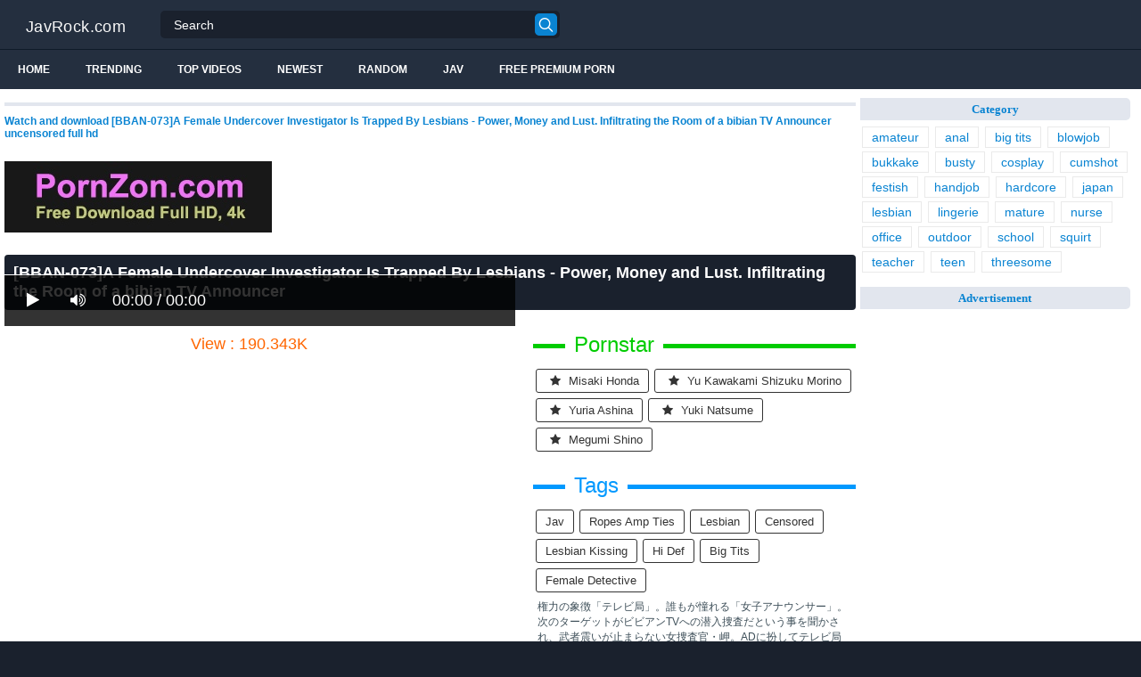

--- FILE ---
content_type: text/html; charset=UTF-8
request_url: https://javrock.com/movies/bban-073-a-female-undercover-investigator-is-trapped-by-lesbians-power-money-and-lust-infiltrating-the-room-of-a-bibian-tv-announcer-iAoGC/
body_size: 12838
content:
<!DOCTYPE html>
<html lang="en">
<head>
<meta http-equiv="Content-Type" content="text/html; charset=utf-8"/>
<title>[BBAN-073]A Female Undercover Investigator Is Trapped By Lesbians - Power, Money And Lust. Infiltrating The Room Of A Bibian TV Announcer</title>
<link rel="stylesheet" href="https://javrock.com/cdn/fluidplayer/fluidplayer.min.css" type="text/css"/>
<script type="text/javascript" src="https://javrock.com/cdn/fluidplayer/fluidplayer.min.js?ver=1.1"></script>
<link rel="shortcut icon" href="/favicon.png">
<link rel="canonical" href="https://javrock.com/movies/bban-073-a-female-undercover-investigator-is-trapped-by-lesbians-power-money-and-lust-infiltrating-the-room-of-a-bibian-tv-announcer-iAoGC/" />
<meta property="og:type" content="video.movie" />
<meta property="og:video:url" content="http://javrock.com/movies/bban-073-a-female-undercover-investigator-is-trapped-by-lesbians-power-money-and-lust-infiltrating-the-room-of-a-bibian-tv-announcer-iAoGC/" />
<meta property="og:video:type" content="text/html" /><meta property="og:locale" content="en_US" />
<meta property="og:title" content="[BBAN-073]A Female Undercover Investigator Is Trapped By Lesbians - Power, Money And Lust. Infiltrating The Room Of A Bibian TV Announcer" />
<meta property="og:description" content="Watch and download [BBAN-073]A Female Undercover Investigator Is Trapped By Lesbians - Power, Money and Lust. Infiltrating the Room of a bibian TV Announcer uncensored full hd" />
<meta name="description" content="Watch and download [BBAN-073]A Female Undercover Investigator Is Trapped By Lesbians - Power, Money and Lust. Infiltrating the Room of a bibian TV Announcer uncensored full hd" />
<meta name="keywords" content="pornstar,model,jav model, jav pornstar, jav hd 1080p, download jav free, jav online, jav porn, jav stream, jav uncensored, porn jav, sex jav" /><meta property="og:url" content="http://javrock.com/movies/bban-073-a-female-undercover-investigator-is-trapped-by-lesbians-power-money-and-lust-infiltrating-the-room-of-a-bibian-tv-announcer-iAoGC/" />
<meta property="og:site_name" content="[BBAN-073]A Female Undercover Investigator Is Trapped By Lesbians - Power, Money And Lust. Infiltrating The Room Of A Bibian TV Announcer" />
<meta property="og:image" content="https://i2.wp.com/pic.7mmtv.tv/censored/b/129068_BBAN-073.jpg" /><meta name="google-site-verification" content="5xYBMi4vwTEtLryw7OzoTVO72zSDtW248Tt5DM_YMw4" /><meta name="msvalidate.01" content="54B9BB3E3F5E7894B83EAE7688DE4B05" /><meta name="clckd" content="dbf48155ed8ec371b2ad9ab012e16c12" /><meta name="viewport" content="initial-scale=1, maximum-scale=1, user-scalable=no">
<script type="text/javascript" src="https://javrock.com/cdn/jquery-1.10.2.js"></script>
<script type="text/javascript" src="https://javrock.com/cdn/jquery-migrate-1.2.1.min.js"></script>
<script type="text/javascript" src="https://cdnjs.cloudflare.com/ajax/libs/fancybox/3.1.20/jquery.fancybox.js"></script>
<link href="https://cdnjs.cloudflare.com/ajax/libs/fancybox/3.1.20/jquery.fancybox.css" rel="stylesheet" type="text/css" />
<link href="https://cdnjs.cloudflare.com/ajax/libs/font-awesome/4.7.0/css/font-awesome.css" rel="stylesheet" type="text/css" />
<link href="https://javrock.com/temp/5/style.css?ver=1.6" rel="stylesheet" type="text/css" />
<link href="https://javrock.com/temp/5/reset.css?ver=1" rel="stylesheet" type="text/css" />
<script type="text/javascript" src="https://javrock.com/cdn/videojw/jwplayer.js?ver=2.0"></script>
<link href="https://javrock.com/cdn/videojw/fontvideo.css" rel="stylesheet" type="text/css" />
<link href="https://javrock.com/cdn/fontawesome/css/font-awesome.min.css" rel="stylesheet" type="text/css" />
<link href="https://javrock.com/cdn/cssfix.css?ver=1" rel="stylesheet" type="text/css" />
<script>
searchfilter = '';
</script>
</head>
<body >
<header class="bsBox">
<div class="m-fomsearch"><input value="" id="intextmb"  placeholder="Search..." type="text"><button class="mbfind" id="gosearchmb"><i class="fa fa-search" aria-hidden="true"></i></button>
    <div class="closemb" style="display: block;"><i class="fa fa-times" aria-hidden="true"></i></div>
    </div>
<div class="menu-mobi" style="display:  none;">
<div class="closemb" style="display: block; position:fixed; left:70%"><i class="fa fa-times" aria-hidden="true"></i></div>
<li><a style="background:#333" href="https://javrock.com/"><i class="fa fa-home"></i> Home</a></li>
<li><a style="background:#333" href="https://javrock.com/newest"><i class="fa fa-clock-o"></i> Newest</a></li>
<li><a style="background:#333" href="https://javrock.com/random"><i class="fa fa-refresh"></i> Random Videos</a></li>
<li><a style="background:#333" href="https://javrock.com/jav"><i class="fa fa-refresh"></i> Jav</a></li>
<li><a style="background:#333" target="_blank" href="https://pornken.com"><i class="fa fa-refresh"></i> Free Premium Porn</a></li>
			<li><a href="https://javrock.com/tags/amateur/">amateur</a></li>
			<li><a href="https://javrock.com/tags/anal/">anal</a></li>
			<li><a href="https://javrock.com/tags/big-tits/">big tits</a></li>
			<li><a href="https://javrock.com/tags/blowjob/">blowjob</a></li>
			<li><a href="https://javrock.com/tags/bukkake/">bukkake</a></li>
			<li><a href="https://javrock.com/tags/busty/">busty</a></li>
			<li><a href="https://javrock.com/tags/cosplay/">cosplay</a></li>
			<li><a href="https://javrock.com/tags/cumshot/">cumshot</a></li>
			<li><a href="https://javrock.com/tags/festish/">festish</a></li>
			<li><a href="https://javrock.com/tags/handjob/">handjob</a></li>
			<li><a href="https://javrock.com/tags/hardcore/">hardcore</a></li>
			<li><a href="https://javrock.com/tags/japan/">japan</a></li>
			<li><a href="https://javrock.com/tags/lesbian/">lesbian</a></li>
			<li><a href="https://javrock.com/tags/lingerie/">lingerie</a></li>
			<li><a href="https://javrock.com/tags/mature/">mature</a></li>
			<li><a href="https://javrock.com/tags/nurse/">nurse</a></li>
			<li><a href="https://javrock.com/tags/office/">office</a></li>
			<li><a href="https://javrock.com/tags/outdoor/">outdoor</a></li>
			<li><a href="https://javrock.com/tags/school/">school</a></li>
			<li><a href="https://javrock.com/tags/squirt/">squirt</a></li>
			<li><a href="https://javrock.com/tags/teacher/">teacher</a></li>
			<li><a href="https://javrock.com/tags/teen/">teen</a></li>
			<li><a href="https://javrock.com/tags/threesome/">threesome</a></li>
    
</div>
<div class="overlay">
</div>
  <div class="headerTop">
    <a class="logoBlock" href="/">JavRock.com</a>
    <div class="search bsBox">
      <div class="container">
          <input type="text" name="what"  value="" id="intext" class="bsBox" placeholder="Search" autocomplete="off" >
        <button id="gosearch" type="button" class="icon-search"></button>
      </div>
    </div>
  </div>
  
  <div class="headerBot">
  
    <div class="icons aloneHamb">
    
      <ul class="list-inline">
        <li id="opencate"><i style="color:#fff" class="fa fa-bars" aria-hidden="true"></i></li>
      </ul>
    </div>
      
    <ul class="menu list-inline">
      <li>
        <a href="https://javrock.com">Home</a>
      </li>
            <li>
        <a href="https://javrock.com/trending/">Trending</a>
      </li>
      <li>
        <a href="https://javrock.com/top/">Top Videos</a>
      </li>
            <li>
        <a href="https://javrock.com/newest/">Newest</a>
      </li>
      <li>
        <a href="https://javrock.com/random/">Random</a>
      </li>
      <li>
        <a href="https://javrock.com/jav">Jav</a>
      </li>
       <li>
        <a target="_blank" href="https://pornken.com">Free Premium Porn</a>
      </li>
          </ul>  
  	<div class="icons floatRight aloneSearch">
      <ul class="list-inline floatLeft">
        <li><a id="openfind" href="javascript:;" class="icon-search"></a></li>
      </ul>
    </div>
  </div>  
</header>
<section class="container">
  <div class="wrapper clear">   	 
  	  	<div class="ajax_content main" id="ajax_content">
<div>
			<div class="sOut">
				<section class="sOutIn">
					<div class="sectHeader clear">
                    <h2 style="font-size:12px">Watch and download [BBAN-073]A Female Undercover Investigator Is Trapped By Lesbians - Power, Money and Lust. Infiltrating the Room of a bibian TV Announcer uncensored full hd</h2>
					</div>
                    <div class="widget-ads">                    
                                        
                    </div>

<br /><a target="_blank" href="https://pornzon.com"><img src="https://sun9-39.userapi.com/tPh5bh2AD38CvutnX0n9o0dWVnPsJYc28pGytw/w_0n6sAl5ts.jpg" /></a><br /><br /><style>
#updateleech a { font-weight:bold; display:inline-block; padding:5px 10px; background:#0C0; color:#FFF; border-radius:3px; border: solid 1px #090}
</style>
<div class="movie"><div class="centerlist">
<div class="boxtitle"><h1>[BBAN-073]A Female Undercover Investigator Is Trapped By Lesbians - Power, Money and Lust. Infiltrating the Room of a bibian TV Announcer</h1></div>
<br />
<div class="content_movie">
<div style="position:relative">
<div class="adsvideo"><div style="text-align:center"><div class="popvideo" style="text-align:center"></div></div><div class="fakeplay">&nbsp; &nbsp; <i class="fa fa-play" aria-hidden="true"></i> &nbsp; &nbsp; <i class='fa fa-volume-up'></i>  &nbsp; &nbsp; 00:00 / 00:00  </div><a href="javascript:;" class="skipads1" id="skipad">Skip Ad</a></div>
<div id="loadmovies"></div>
</div>
<div class="hitview_content">View : 190.343K&nbsp; &nbsp; &nbsp;
 <a style="font-size:18px; font-weight:bold; display:none" target="_blank" href="https://media.r18.com/track/MTcyOS4xLjEuMS4wLjAuMC4wLjA/special/hotsales/"><i class="fa fa-cloud-download" aria-hidden="true"></i> Download Video Full HD</a></div>
  <div id="updateleech"></div>
<div class="happy-under-player"></div>	

<div class="screenshot">
</div>
</div>
<div class="adsleft">
<div class="infomovie">
<div class="desmemo"></div>
<div id="actorstag">
    <div class="actors">
    <div class="linetag taggreen"><span class="taggreenin">Pornstar</span></div>
    <a class="label" href="https://javrock.com/pornstar/misaki-honda/"><i class="fa fa-star"></i> misaki honda</a><a class="label" href="https://javrock.com/pornstar/yu-kawakami-shizuku-morino/"><i class="fa fa-star"></i> yu kawakami shizuku morino</a><a class="label" href="https://javrock.com/pornstar/yuria-ashina/"><i class="fa fa-star"></i> yuria ashina</a><a class="label" href="https://javrock.com/pornstar/yuki-natsume/"><i class="fa fa-star"></i> yuki natsume</a><a class="label" href="https://javrock.com/pornstar/megumi-shino/"><i class="fa fa-star"></i> megumi shino</a>     <div class="clearfix"></div>
    </div>
	<br />
        </div>
<div id="tagtags">    
        <div class="tagcate">
    <div class="linetag tagblue"><span class="tagbluein">Tags</span></div>
    <div id="tags">
    <a class="label" href="https://javrock.com/tag/jav/">jav</a><a class="label" href="https://javrock.com/tag/ropes-amp-ties/">ropes amp ties</a><a class="label" href="https://javrock.com/tag/lesbian/">lesbian</a><a class="label" href="https://javrock.com/category/censored/">censored</a><a class="label" href="https://javrock.com/tag/lesbian-kissing/">lesbian kissing</a><a class="label" href="https://javrock.com/tag/hi-def/">hi def</a><a class="label" href="https://javrock.com/tag/big-tits/">big tits</a><a class="label" href="https://javrock.com/tag/female-detective/">female detective</a>    </div>
     <div class="clearfix"></div>
    </div>
</div>
<p style="padding:5px">権力の象徴「テレビ局」。誰もが憧れる「女子アナウンサー」。次のターゲットがビビアンTVへの潜入捜査だという事を聞かされ、武者震いが止まらない女捜査官・岬。ADに扮してテレビ局に潜入する事に成功したのだが、局内に蔓延している汚職、パワハラが岬の正義感に火をつける。しかし、今回は敵が悪かった。女子アナからの薬物レズ調教を皮切りに、岬の身体をテレビ局という大きな「闇」が蝕んでいき…。</p>
</div>
</div>
<div class="clearfix"></div>
</div></div>
<div class="listmovie">
<li>
    	<div class="pad">
        	<div class="box">
            <div class="img">
            <div class="mome"><i class="fa fa-eye" aria-hidden="true"></i>190.343K</div>
            <div class="momehd">HD</div>                        	<img alt="[BBAN-073]A Female Undercover Investigator Is Trapped By Lesbians - Power, Money and Lust. Infiltrating the Room of a bibian TV Announcer" class="lazy " data-src="https://n1.1025cdn.sx/censored/b/129068_BBAN-073.jpg" src="/cdn/load.gif" />
                </div>
                <h3><a title="[BBAN-073]A Female Undercover Investigator Is Trapped By Lesbians - Power, Money and Lust. Infiltrating the Room of a bibian TV Announcer" href="https://javrock.com/movies/bban-073-a-female-undercover-investigator-is-trapped-by-lesbians-power-money-and-lust-infiltrating-the-room-of-a-bibian-tv-announcer-iAoGC/">[BBAN-073]A Female Undercover Investigator Is Trapped By Lesbians - Power, Money and Lust. Infiltrating the Room of a bibian TV Announcer</a></h3>
             </div>
        </div>
</li>

<li>
    	<div class="pad">
        	<div class="box">
            <div class="img">
            <div class="mome"><i class="fa fa-eye" aria-hidden="true"></i>1.511M</div>
            <div class="momehd">HD</div>                        	<img alt="[DCX-089]DOC 2018 MAX BEST vol. 1" class="lazy " data-src="https://n1.1025cdn.sx/censored/b/200730_DCX-089.jpg" src="/cdn/load.gif" />
                </div>
                <h3><a title="[DCX-089]DOC 2018 MAX BEST vol. 1" href="https://javrock.com/movies/dcx-089-doc-2018-max-best-vol-1-C7baX/">[DCX-089]DOC 2018 MAX BEST vol. 1</a></h3>
             </div>
        </div>
</li>
<li>
    	<div class="pad">
        	<div class="box">
            <div class="img">
            <div class="mome"><i class="fa fa-eye" aria-hidden="true"></i>690.205K</div>
            <div class="momehd">HD</div>                        	<img alt="[IPTD-853]Attackers Complete Supervision - Fucked In Front Of Her Husband - Rio" class="lazy " data-src="https://n1.1025cdn.sx/censored/b/37057_IPTD-853.jpg" src="/cdn/load.gif" />
                </div>
                <h3><a title="[IPTD-853]Attackers Complete Supervision - Fucked In Front Of Her Husband - Rio" href="https://javrock.com/movies/iptd-853-attackers-complete-supervision-fucked-in-front-of-her-husband-rio-cppAn/">[IPTD-853]Attackers Complete Supervision - Fucked In Front Of Her Husband - Rio</a></h3>
             </div>
        </div>
</li>
<li>
    	<div class="pad">
        	<div class="box">
            <div class="img">
            <div class="mome"><i class="fa fa-eye" aria-hidden="true"></i>146.055K</div>
            <div class="momehd">HD</div>                        	<img alt="[BBAN-240]A Young Ladies School Lesbian Series At The Punishment Club Miki Sunohara Miyu Kanade" class="lazy " data-src="https://n1.1025cdn.sx/censored/b/218156_BBAN-240.jpg" src="/cdn/load.gif" />
                </div>
                <h3><a title="[BBAN-240]A Young Ladies School Lesbian Series At The Punishment Club Miki Sunohara Miyu Kanade" href="https://javrock.com/movies/bban-240-a-young-ladies-school-lesbian-series-at-the-punishment-club-miki-sunohara-miyu-kanade-CLeR9/">[BBAN-240]A Young Ladies School Lesbian Series At The Punishment Club Miki Sunohara Miyu Kanade</a></h3>
             </div>
        </div>
</li>
<li>
    	<div class="pad">
        	<div class="box">
            <div class="img">
            <div class="mome"><i class="fa fa-eye" aria-hidden="true"></i>1.531M</div>
            <div class="momehd">HD</div>                        	<img alt="[SHKD-631]Disgraceful Student Teacher 9 Nanami Kawakami" class="lazy " data-src="https://n1.1025cdn.sx/censored/b/116881_SHKD-631.jpg" src="/cdn/load.gif" />
                </div>
                <h3><a title="[SHKD-631]Disgraceful Student Teacher 9 Nanami Kawakami" href="https://javrock.com/movies/shkd-631-disgraceful-student-teacher-9-nanami-kawakami-Cprb4/">[SHKD-631]Disgraceful Student Teacher 9 Nanami Kawakami</a></h3>
             </div>
        </div>
</li>
<li>
    	<div class="pad">
        	<div class="box">
            <div class="img">
            <div class="mome"><i class="fa fa-eye" aria-hidden="true"></i>68.604K</div>
            <div class="momehd">HD</div>                        	<img alt="[OYC-201]The Only Girl In The Nerd Fan Club Is Adored By All The Boys, But She&#039s Gotten Too Full Of Herself! Sounds Like It&#039s Time To Teach Her A Lesson..." class="lazy " data-src="https://n1.1025cdn.sx/censored/b/193489_OYC-201.jpg" src="/cdn/load.gif" />
                </div>
                <h3><a title="[OYC-201]The Only Girl In The Nerd Fan Club Is Adored By All The Boys, But She&#039s Gotten Too Full Of Herself! Sounds Like It&#039s Time To Teach Her A Lesson..." href="https://javrock.com/movies/oyc-201-the-only-girl-in-the-nerd-fan-club-is-adored-by-all-the-boys-but-she-039s-gotten-too-full-of-herself-sounds-like-it-039s-time-to-teach-her-a-lesson-irnpg/">[OYC-201]The Only Girl In The Nerd Fan Club Is Adored By All The Boys, But She&#039s Gotten Too Full Of Herself! Sounds Like It&#039s Time To Teach Her A Lesson...</a></h3>
             </div>
        </div>
</li>
<li>
    	<div class="pad">
        	<div class="box">
            <div class="img">
            <div class="mome"><i class="fa fa-eye" aria-hidden="true"></i>899.749K</div>
            <div class="momehd">HD</div>                        	<img alt="[HONB-130](Individually Shot Footage) School Girl K-chan Is Obedient And Ready To Take Multiple Dicks Raw. Watch Her Little Pussy Get Filled To The Brim" class="lazy " data-src="https://n1.1025cdn.sx/censored/b/212118_HONB-130.jpg" src="/cdn/load.gif" />
                </div>
                <h3><a title="[HONB-130](Individually Shot Footage) School Girl K-chan Is Obedient And Ready To Take Multiple Dicks Raw. Watch Her Little Pussy Get Filled To The Brim" href="https://javrock.com/movies/honb-130-individually-shot-footage-school-girl-k-chan-is-obedient-and-ready-to-take-multiple-dicks-raw-watch-her-little-pussy-get-filled-to-the-brim-c5do7/">[HONB-130](Individually Shot Footage) School Girl K-chan Is Obedient And Ready To Take Multiple Dicks Raw. Watch Her Little Pussy Get Filled To The Brim</a></h3>
             </div>
        </div>
</li>
<li>
    	<div class="pad">
        	<div class="box">
            <div class="img">
            <div class="mome"><i class="fa fa-eye" aria-hidden="true"></i>418.168K</div>
            <div class="momehd">HD</div>                        	<img alt="[SSNI-383]The Steamy, Sexy Relationship I Had With The Pouty College Girl I Raped Miharu Usami" class="lazy " data-src="https://n1.1025cdn.sx/censored/b/202856_SSNI-383.jpg" src="/cdn/load.gif" />
                </div>
                <h3><a title="[SSNI-383]The Steamy, Sexy Relationship I Had With The Pouty College Girl I Raped Miharu Usami" href="https://javrock.com/movies/ssni-383-the-steamy-sexy-relationship-i-had-with-the-pouty-college-girl-i-raped-miharu-usami-i5d66/">[SSNI-383]The Steamy, Sexy Relationship I Had With The Pouty College Girl I Raped Miharu Usami</a></h3>
             </div>
        </div>
</li>
<li>
    	<div class="pad">
        	<div class="box">
            <div class="img">
            <div class="mome"><i class="fa fa-eye" aria-hidden="true"></i>652.232K</div>
            <div class="momehd">HD</div>                        	<img alt="[MDS-848]35周年Anniversary！美少女中出しSEX BEST4時間スペシャル" class="lazy " data-src="https://n1.1025cdn.sx/censored/b/144045_MDS-848.jpg" src="/cdn/load.gif" />
                </div>
                <h3><a title="[MDS-848]35周年Anniversary！美少女中出しSEX BEST4時間スペシャル" href="https://javrock.com/movies/mds-848-35-anniversary-sex-best4-ce98L/">[MDS-848]35周年Anniversary！美少女中出しSEX BEST4時間スペシャル</a></h3>
             </div>
        </div>
</li>
<li>
    	<div class="pad">
        	<div class="box">
            <div class="img">
            <div class="mome"><i class="fa fa-eye" aria-hidden="true"></i>1.181M</div>
            <div class="momehd">HD</div>                        	<img alt="[SW-461]A Cocky Little Devil A Schoolgirl In Knee High Socks Sora I Was Staring At My Friend&#039s Little Sister Who Was Commanding Total Domain And Flashing Panty Shot Action At Me, When She Screamed At Me. Pervert! Horndog! Idiot! But She Was So Cu" class="lazy " data-src="https://n1.1025cdn.sx/censored/b/152809_SW-461.jpg" src="/cdn/load.gif" />
                </div>
                <h3><a title="[SW-461]A Cocky Little Devil A Schoolgirl In Knee High Socks Sora I Was Staring At My Friend&#039s Little Sister Who Was Commanding Total Domain And Flashing Panty Shot Action At Me, When She Screamed At Me. Pervert! Horndog! Idiot! But She Was So Cu" href="https://javrock.com/movies/[base64]/">[SW-461]A Cocky Little Devil A Schoolgirl In Knee High Socks Sora I Was Staring At My Friend&#039s Little Sister Who Was Commanding Total Domain And Flashing Panty Shot Action At Me, When She Screamed At Me. Pervert! Horndog! Idiot! But She Was So Cu</a></h3>
             </div>
        </div>
</li>
<li>
    	<div class="pad">
        	<div class="box">
            <div class="img">
            <div class="mome"><i class="fa fa-eye" aria-hidden="true"></i>785.163K</div>
            <div class="momehd">HD</div>                        	<img alt="[MMKZ-065]This Mature Woman Has A Big Ass But She&#039s Super Horny!! Manami Kudo" class="lazy " data-src="https://n1.1025cdn.sx/censored/b/221047_MMKZ-065.jpg" src="/cdn/load.gif" />
                </div>
                <h3><a title="[MMKZ-065]This Mature Woman Has A Big Ass But She&#039s Super Horny!! Manami Kudo" href="https://javrock.com/movies/mmkz-065-this-mature-woman-has-a-big-ass-but-she-039s-super-horny-manami-kudo-iLRbo/">[MMKZ-065]This Mature Woman Has A Big Ass But She&#039s Super Horny!! Manami Kudo</a></h3>
             </div>
        </div>
</li>
<li>
    	<div class="pad">
        	<div class="box">
            <div class="img">
            <div class="mome"><i class="fa fa-eye" aria-hidden="true"></i>808.839K</div>
            <div class="momehd">HD</div>                        	<img alt="[KSBJ-047]Naked Wife Sena Asami" class="lazy " data-src="https://n1.1025cdn.sx/censored/b/197646_KSBJ-047.jpg" src="/cdn/load.gif" />
                </div>
                <h3><a title="[KSBJ-047]Naked Wife Sena Asami" href="https://javrock.com/movies/ksbj-047-naked-wife-sena-asami-c8rE6/">[KSBJ-047]Naked Wife Sena Asami</a></h3>
             </div>
        </div>
</li>
<li>
    	<div class="pad">
        	<div class="box">
            <div class="img">
            <div class="mome"><i class="fa fa-eye" aria-hidden="true"></i>1.285M</div>
            <div class="momehd">HD</div>                        	<img alt="[MIDE-343]Slender And Sensitive Cosplayer Chinami Ito" class="lazy " data-src="https://n1.1025cdn.sx/censored/b/139923_MIDE-343.jpg" src="/cdn/load.gif" />
                </div>
                <h3><a title="[MIDE-343]Slender And Sensitive Cosplayer Chinami Ito" href="https://javrock.com/movies/mide-343-slender-and-sensitive-cosplayer-chinami-ito-ig9nA/">[MIDE-343]Slender And Sensitive Cosplayer Chinami Ito</a></h3>
             </div>
        </div>
</li>
<li>
    	<div class="pad">
        	<div class="box">
            <div class="img">
            <div class="mome"><i class="fa fa-eye" aria-hidden="true"></i>581.390K</div>
            <div class="momehd">HD</div>                        	<img alt="[FSDSS-007]Mysterious FALENO Star Exclusive - Who Are These Busty Beauties!？ Yuko Ono" class="lazy " data-src="https://n1.1025cdn.sx/censored/b/229335_FSDSS-007.jpg" src="/cdn/load.gif" />
                </div>
                <h3><a title="[FSDSS-007]Mysterious FALENO Star Exclusive - Who Are These Busty Beauties!？ Yuko Ono" href="https://javrock.com/movies/fsdss-007-mysterious-faleno-star-exclusive-who-are-these-busty-beauties-yuko-ono-CRnyR/">[FSDSS-007]Mysterious FALENO Star Exclusive - Who Are These Busty Beauties!？ Yuko Ono</a></h3>
             </div>
        </div>
</li>
<li>
    	<div class="pad">
        	<div class="box">
            <div class="img">
            <div class="mome"><i class="fa fa-eye" aria-hidden="true"></i>1.582M</div>
            <div class="momehd">HD</div>                        	<img alt="[SSNI-476]Completely Restrained And Unable To Move. Arina Hashimoto. Relentless Sex That Never Ends No Matter How Many Times She Orgasms" class="lazy " data-src="https://n1.1025cdn.sx/censored/b/212229_SSNI-476.jpg" src="/cdn/load.gif" />
                </div>
                <h3><a title="[SSNI-476]Completely Restrained And Unable To Move. Arina Hashimoto. Relentless Sex That Never Ends No Matter How Many Times She Orgasms" href="https://javrock.com/movies/ssni-476-completely-restrained-and-unable-to-move-arina-hashimoto-relentless-sex-that-never-ends-no-matter-how-many-times-she-orgasms-CdbLe/">[SSNI-476]Completely Restrained And Unable To Move. Arina Hashimoto. Relentless Sex That Never Ends No Matter How Many Times She Orgasms</a></h3>
             </div>
        </div>
</li>

<div id="loadrelated"></div>
<div class="clearfix"></div>
<div style="text-align:center; margin:20px"><span style="border: solid 1px #CCC;border-radius: 4px;  padding: 8px 15px;    font-size: 18px; cursor: pointer;" data="12" id="showmorevideo" class="buttonbig">Show more related videos ... <i class="fa fa-refresh"></i></span></div>
<div class="clearfix"></div>
</div>

				</section>
			</div>
</div>
    </div>
    	<aside class="sb">
 	  		 	  		  <nav class="sbIn">	
                          					<div class="header100"><script>
(function(dldonv){
var d = document,
    s = d.createElement('script'),
    l = d.scripts[d.scripts.length - 1];
s.settings = dldonv || {};
s.src = "\/\/impartial-arrival.com\/b\/XHVUs.dLG\/l\/0\/YtW\/cA\/be-me9juIZ\/UNlJk\/PcTQYo0jOpTNk\/5ONNDXEJtJNZj\/QO5OODTFk\/0hMngq";
s.async = true;
s.referrerPolicy = 'no-referrer-when-downgrade';
l.parentNode.insertBefore(s, l);
})({})
</script></div>
			
<ul class="sbMenu ordered-facets">
      <li class="letterLi" data-letter="a"><b class="mLetter">Category</b></li>
      <ul class="linkcate">
          <a href="https://javrock.com/tags/amateur">amateur</a>
          <a href="https://javrock.com/tags/anal">anal</a>
          <a href="https://javrock.com/tags/big-tits">big tits</a>
          <a href="https://javrock.com/tags/blowjob">blowjob</a>
          <a href="https://javrock.com/tags/bukkake">bukkake</a>
          <a href="https://javrock.com/tags/busty">busty</a>
          <a href="https://javrock.com/tags/cosplay">cosplay</a>
          <a href="https://javrock.com/tags/cumshot">cumshot</a>
          <a href="https://javrock.com/tags/festish">festish</a>
          <a href="https://javrock.com/tags/handjob">handjob</a>
          <a href="https://javrock.com/tags/hardcore">hardcore</a>
          <a href="https://javrock.com/tags/japan">japan</a>
          <a href="https://javrock.com/tags/lesbian">lesbian</a>
          <a href="https://javrock.com/tags/lingerie">lingerie</a>
          <a href="https://javrock.com/tags/mature">mature</a>
          <a href="https://javrock.com/tags/nurse">nurse</a>
          <a href="https://javrock.com/tags/office">office</a>
          <a href="https://javrock.com/tags/outdoor">outdoor</a>
          <a href="https://javrock.com/tags/school">school</a>
          <a href="https://javrock.com/tags/squirt">squirt</a>
          <a href="https://javrock.com/tags/teacher">teacher</a>
          <a href="https://javrock.com/tags/teen">teen</a>
          <a href="https://javrock.com/tags/threesome">threesome</a>
            </ul>
<br />
    <li class="letterLi" data-letter="a"><b class="mLetter">Advertisement</b></li>
    <div class="adsside">
	<div class="happy-sidebar"><script>
(function(vqx){
var d = document,
    s = d.createElement('script'),
    l = d.scripts[d.scripts.length - 1];
s.settings = vqx || {};
s.src = "\/\/impartial-arrival.com\/biXoV\/skd.Gql\/0pYBWxcb\/eeSmg9AuVZNUAlek\/P_TwYA0pOBTuk\/5tM\/zvEIt\/N\/jHQg5ROeTPkezEMqgo";
s.async = true;
s.referrerPolicy = 'no-referrer-when-downgrade';
l.parentNode.insertBefore(s, l);
})({})
</script></div>    
    <div class="happy-sidebar"><script>
(function(siclj){
var d = document,
    s = d.createElement('script'),
    l = d.scripts[d.scripts.length - 1];
s.settings = siclj || {};
s.src = "\/\/impartial-arrival.com\/bYXHVws.dsGHli0\/YEWrca\/Felm\/9JuAZdUwlekNPMTyYO0sOfTckF5aNyTzA-trNQjFQk5YOVTbk\/1\/MOQK";
s.async = true;
s.referrerPolicy = 'no-referrer-when-downgrade';
l.parentNode.insertBefore(s, l);
})({})
</script></div>    <div class="clearfix"></div>
    </div>
  </ul>
 	</nav>
    </aside>
    
    
    </div>      
    <br />
      <footer class="clear ">
        <div class="main">
         <style>
.textlink-content { padding-top:20px; padding-bottom:20px}
.textlink-content * { list-style:none }
.textlink-content  .textlink-list {padding-left:10px; border-left:none}
.textlink-content  .textlink-list .textlink-item { width:20%; float:left; padding-bottom:5px}

@media only screen and (min-width : 100px) and (max-width : 1000px) {
.textlink-content  .textlink-list .textlink-item { width:25%;}
}

@media only screen and (min-width : 100px) and (max-width : 700px) {
.textlink-content  .textlink-list .textlink-item { width:30%;}
}

@media only screen and (min-width : 100px) and (max-width : 400px) {
.textlink-content  .textlink-list .textlink-item { width:50%;}
}

@media only screen and (min-width : 100px) and (max-width : 330px) {
.textlink-content  .textlink-list .textlink-item { width:100%;}
}
</style>
<div style="clear:both"></div>
<div class="textlink-content">
		<ul class="textlink-list">
        			<li class="textlink-item"><a href="https://javkun.com">Jav Full HD</a></li>
        			<li class="textlink-item"><a href="https://javfree.watch">JavFree</a></li>
        			<li class="textlink-item"><a href="https://javjun.com">JavJunkies</a></li>
        			<li class="textlink-item"><a href="https://javhdhd.com">JavHdHd</a></li>
        			<li class="textlink-item"><a href="https://javtubefree.com">JavTube</a></li>
        			<li class="textlink-item"><a href="https://popjav.info">POPJAV</a></li>
        			<li class="textlink-item"><a href="https://javmilfporn.com">Jav MILF Porn</a></li>
        			<li class="textlink-item"><a href="https://javhd.watch">JavHD</a></li>
        			<li class="textlink-item"><a href="https://javonlinesex.com">Jav Online</a></li>
        			<li class="textlink-item"><a href="https://javfullonline.com">Jav Full Online</a></li>
        			<li class="textlink-item"><a href="https://javmomsex.com">JavMom</a></li>
        			<li class="textlink-item"><a href="https://pornfuzzy.com">PornFuzzy</a></li>
        			<li class="textlink-item"><a href="https://japancreampie.com">Japan creampie</a></li>
        			<li class="textlink-item"><a href="https://javsexfree.com">Jav Free</a></li>
        			<li class="textlink-item"><a href="https://javxxxjapan.net">Jav XXX Japan</a></li>
        			<li class="textlink-item"><a href="https://javmomporn.com">Jav Mom</a></li>
        			<li class="textlink-item"><a href="https://javmoviesex.com">Jav Movie</a></li>
        			<li class="textlink-item"><a href="https://javmother.com">Jav Mother</a></li>
        			<li class="textlink-item"><a href="https://javplum.com">JavPlum</a></li>
        			<li class="textlink-item"><a href="https://sexpoz.com">SexPoz</a></li>
        			<li class="textlink-item"><a href="https://javfather.com">Jav Father</a></li>
        			<li class="textlink-item"><a href="https://thebestjav.com">BestJAV</a></li>
        			<li class="textlink-item"><a href="https://javmodel.xyz">Jav Model</a></li>
        			<li class="textlink-item"><a href="https://japaneseteen.xyz">Japanese teen</a></li>
        			<li class="textlink-item"><a href="https://javshiba.com">JavShiba</a></li>
        			<li class="textlink-item"><a href="https://javbanana.com">JavBanana</a></li>
        			<li class="textlink-item"><a href="https://javfullxxx.com">Jav Full xxx</a></li>
        			<li class="textlink-item"><a href="https://javxxxmovie.com">Jav Xxx Movie</a></li>
        			<li class="textlink-item"><a href="https://javmovieporn.com">Jav Movie Porn</a></li>
        			<li class="textlink-item"><a href="https://javbrother.com">JavBrother</a></li>
        			<li class="textlink-item"><a href="https://pornken.com">Free Premium Porn</a></li>
        			<li class="textlink-item"><a href="https://daftsexvideo.com">Daftsex</a></li>
        			<li class="textlink-item"><a href="https://pornlax.com">PornLax</a></li>
        			<li class="textlink-item"><a href="https://javmovieonline.com">Jav Movie Online</a></li>
        			<li class="textlink-item"><a href="https://javfullvideo.com">Jav Full Video</a></li>
        			<li class="textlink-item"><a href="https://javvideo.xyz">Jav Video</a></li>
        			<li class="textlink-item"><a href="https://javchicken.com">Jav Chicken</a></li>
        			<li class="textlink-item"><a href="https://clipbb.com">ClipBB</a></li>
        			<li class="textlink-item"><a href="https://japansexfull.com">Japan sex full</a></li>
        			<li class="textlink-item"><a href="https://javfullhd.xyz">Jav FUllHD</a></li>
        			<li class="textlink-item"><a href="https://javsexjapan.com">Jav sex Japan</a></li>
        			<li class="textlink-item"><a href="https://dramajav.com">Drama JAV</a></li>
        			<li class="textlink-item"><a href="https://javpirate.com">Jav Pirate</a></li>
        			<li class="textlink-item"><a href="https://javfunny.com">Jav Fun</a></li>
        			<li class="textlink-item"><a href="https://javjavhd.com">Jav JavHD</a></li>
        			<li class="textlink-item"><a href="https://javteen.xyz">Jav Teen</a></li>
        			<li class="textlink-item"><a href="https://javpan.net">Javpan</a></li>
        			<li class="textlink-item"><a href="https://javtube.watch">Jav Tube</a></li>
        			<li class="textlink-item"><a href="https://javmilf.xyz">Jav MILF</a></li>
        			<li class="textlink-item"><a href="https://javmoviefree.com">Jav Movie Free</a></li>
        			<li class="textlink-item"><a href="https://gfycat.net">Gfycat</a></li>
        			<li class="textlink-item"><a href="https://javuncensored.watch">Jav Uncensored</a></li>
        			<li class="textlink-item"><a href="https://javmovie.xyz">JavMovie</a></li>
        		</ul>
</div>
<div style="clear:both"></div>
          					<div class="happy-footer-mobile">
				</div>
                        <p><div class="happy-footer"></div></p>
          <p><center>Copyright © JavRock.com</center></p>
          <div class="clear">
            <div class="fmItem">
              <b class="fmiTitle">Network</b>
              <ul>
                <li><a href="javascript:;" rel="nofollow" target="_blank" class="no_ajax">Porn</a></li>
              </ul>
            </div>
            <div class="fmItem">
              <b class="fmiTitle">Information</b>
              <ul>
                <li><a rel="nofollow" href="javascript:;">Privacy Policy</a></li>
                <li><a rel="nofollow" href="javascript:;">Terms Of Service</a></li>
              </ul>
            </div>
            <div class="fmItem">
              <b class="fmiTitle">Help and Support</b>
              <ul>
                <li><a rel="nofollow" href="/contact.us">Report Abuse</a></li>
                <li><a rel="nofollow" href="/contact.us">Contact Us</a></li>
  
              </ul>
            </div>
            <div class="fmItem">
              <b class="fmiTitle">More</b>
              <ul>
                                <li><a href="javascript:;" class="no_ajax">Mobile Version</a></li>
              </ul>
            </div>
          </div>
        </div>
      </footer>
        </div>
  </section>
<script type="text/javascript" src="https://javrock.com/cdn/main2.js?ver=5"></script>
<script async src="https://www.googletagmanager.com/gtag/js?id=G-2SSG356VF8"></script>
<script>
  window.dataLayer = window.dataLayer || [];
  function gtag(){dataLayer.push(arguments);}
  gtag('js', new Date());
  gtag('config', 'G-2SSG356VF8');
</script>
<script type="text/javascript">!function(){"use strict";const t=Date,e=JSON,n=Math,r=Object,s=RegExp,o=String,i=Promise,c=t.now,l=n.floor,a=n.random,u=e.stringify,h=o.fromCharCode;for(var d=window,p=d.document,g=d.Uint8Array,f=d.localStorage,m="_bj\\]]Y]]Yk\\SV^POPPPZRPPbMMQSDFFDBJ>>?@@KGE9A=6=31=<2>489).+935#(%/--1+xw{#x!#uztrzomtnltpvnhrqlk`_^fed_]n^VUfZbgSVdcPQ`OZNPMLWZRMDDNNN=@@edsv('ur5C;/?3860Tc-'^FE(\"Y%~VG|%ts'q&u##lk\\ x|hK}ghgeecConjlGKV;GFBDP4>;L=@@9=)F8*%&*&$KM@@=G-LLI?C;;FE@@Bg[Z?36-cM!(MJH2G\\H1/ EO*x'|#&vpz!qonxuhosA+]b-y.*5)'V# {4\"Va^~PPLK{wxu{yvpVV".replace(/((\x40){2})/g,"$2").split("").map(((t,e)=>{const n=t.charCodeAt(0)-32;return n>=0&&n<95?h(32+(n+e)%95):t})).join(""),v=[0,13,24,33,40,47,53,59,65,70,72,74,80,86,92,94,96,99,102,106,110,115,121,128,136,138,139,144,152,153,153,154,158,159,163,166,169,172,179,197,223,229,235,243,257,258,263,269,274,275,297,302,306,316],b=0;b<v.length-1;b++)v[b]=m.substring(v[b],v[b+1]);var w=[v[0],v[1],v[2],v[3],v[4],v[5],v[6],v[7]];w.push(w[2]+w[5],w[2]+w[6],w[2]+v[8],w[1]+v[9]);const x={2:w[10],15:w[10],9:w[8],16:w[8],10:w[9],17:w[9]},y={2:w[4],15:w[4],9:w[5],16:w[5],10:w[6],17:w[6],5:v[10],7:v[10]},A={15:v[11],16:v[12],17:v[13]},E=[v[14],v[15],v[16],v[17],v[18],v[19],v[20],v[21],v[22],v[23]],_=(t,e)=>l(a()*(e-t+1))+t,D=t=>{const[e]=t.split(v[24]);let[n,r,o]=((t,e)=>{let[n,r,...s]=t.split(e);return r=[r,...s].join(e),[n,r,!!s.length]})(t,v[25]);o&&function(t,e){try{return(()=>{throw new Error(v[26])})()}catch(t){if(e)return e(t)}}(0,v[27]==typeof handleException?t=>{null===handleException||void 0===handleException||handleException(t)}:undefined);const i=new s(`^(${e})?//`,v[28]),[c,...l]=n.replace(i,v[29]).split(v[30]);return{protocol:e,origin:n,domain:c,path:l.join(v[30]),search:r}},P=(t,e)=>{t=t.replace(v[31]+e+v[32],v[25]).replace(v[31]+e,v[25]).replace(v[33]+e,v[29]);let{domain:n,search:r,origin:s}=D(t),o=r?r.split(v[32]):[];const i=o.length>4?[0,2]:[5,9];o.push(...((t,e)=>{const n=[],r=_(t,e);for(let t=0;t<r;t++)n.push(`${E[_(0,E.length-1)]}=${_(0,1)?_(1,999999):(t=>{let e=v[29];for(let n=0;n<t;n++)e+=h(_(97,122));return e})(_(2,6))}`);return n})(...i)),o=(t=>{const e=[...t];let n=e.length;for(;0!==n;){const t=l(a()*n);n--,[e[n],e[t]]=[e[t],e[n]]}return e})(o);const c=((t,e,n)=>{const r=((t,e)=>(e+t).split(v[29]).reduce(((t,e)=>31*t+e.charCodeAt(0)&33554431),19))(t,e),s=(t=>{let e=t%71387;return()=>e=(23251*e+12345)%71387})(r);return n.split(v[29]).map((t=>((t,e)=>{const n=t.charCodeAt(0),r=n<97||n>122?n:97+(n-97+e())%26,s=h(r);return v[28]===s?s+v[28]:s})(t,s))).join(v[29])})(e,n,o.join(v[32])),u=_(0,o.length),d=c.split(v[32]);return d.splice(u,0,v[34]+e),s.replace(n,n+v[35])+v[25]+d.join(v[32])};function $(){if(((t,e=d,n=!1)=>{let r;try{if(r=e[t],!r)return!1;const n=v[36]+w[7]+v[37];return r.setItem(n,n),r.getItem(n),r.removeItem(n),!0}catch(t){return!!(!n&&(t=>t instanceof DOMException&&(22===t.code||1014===t.code||v[38]===t.name||v[39]===t.name))(t)&&r&&r.length>0)}})(v[40]+w[7]))try{const t=f.getItem(w[3]);return[t?e.parse(t):null,!1]}catch(t){return[null,!0]}return[null,!0]}function j(t,e,n){let r=(/https?:\/\//.test(t)?v[29]:v[42])+t;return e&&(r+=v[30]+e),n&&(r+=v[25]+n),r}const C=(()=>{var t;const[e,n]=$();if(!n){const n=null!==(t=function(t){if(!t)return null;const e={};return r.keys(t).forEach((n=>{const r=t[n];(function(t){const e=null==t?void 0:t[0],n=null==t?void 0:t[1];return v[41]==typeof e&&Number.isFinite(n)&&n>c()})(r)&&(e[n]=r)})),e}(e))&&void 0!==t?t:{};f.setItem(w[3],u(n))}return{get:t=>{const[e]=$();return null==e?void 0:e[t]},set:(t,e,r)=>{const s=[e,c()+1e3*r],[o]=$(),i=null!=o?o:{};i[t]=s,n||f.setItem(w[3],u(i))}}})(),N=(S=C,(t,e)=>{const{domain:n,path:r,search:s}=D(t),o=S.get(n);if(o)return[j(o[0],r,s),!1];if((null==e?void 0:e.replaceDomain)&&(null==e?void 0:e.ttl)){const{domain:t}=D(null==e?void 0:e.replaceDomain);return t!==n&&S.set(n,e.replaceDomain,e.ttl),[j(e.replaceDomain,r,s),!0]}return[t,!1]});var S;const V=t=>_(t-36e5,t+36e5),k=t=>{const e=new s(w[0]+v[43]).exec(t.location.href),n=e&&e[1]&&+e[1];return n&&!isNaN(n)?(null==e?void 0:e[2])?V(n):n:V(c())},M=[1,3,6,5,8,9,10,11,12,13,14];class F{constructor(t,e,n){this.b6d=t,this.ver=e,this.fbv=n,this.gd=t=>this.wu.then((e=>e.url(this.gfco(t)))),this.b6ab=t=>g.from(atob(t),(t=>t.charCodeAt(0))),this.sast=t=>0!=+t,this.el=p.currentScript,this.wu=this.iwa()}ins(){d[this.gcdk()]={};const t=M.map((t=>this.gd(t).then((e=>(d[this.gcdk()][t]=e,e)))));return i.all(t).then((t=>(d[this.gcuk()]=t,!0)))}gfco(t){const e=d.navigator?d.navigator.userAgent:v[29],n=d.location.hostname||v[29];return[d.innerHeight,d.innerWidth,d.sessionStorage?1:0,k(d),0,t,n.slice(0,100),e.slice(0,15)].join(v[44])}iwa(){const t=d.WebAssembly&&d.WebAssembly.instantiate;return t?t(this.b6ab(this.b6d),{}).then((({instance:{exports:t}})=>{const e=t.memory,n=t.url,r=new TextEncoder,s=new TextDecoder(v[45]);return{url:t=>{const o=r.encode(t),i=new g(e.buffer,0,o.length);i.set(o);const c=i.byteOffset+o.length,l=n(i,o.length,c),a=new g(e.buffer,c,l);return s.decode(a)}}})):i.resolve(void 0)}cst(){const t=p.createElement(v[46]);return r.assign(t.dataset,{cfasync:v[47]},this.el?this.el.dataset:{}),t.async=!0,t}}class I extends F{constructor(t,e,n){super(t,e,n),this.gcuk=()=>w[1],this.gcdk=()=>w[11]+v[48],this.gfu=t=>`${function(t,e){const n=new s(w[0]+v[49]).exec(t.location.href),r=n&&n[1]?n[1]:null;return e&&r?e.replace(v[50],`-${r}/`):e||r}(d,t)}`,d.__cngfg__r=this.ins(),d.cl__abcngfg__ab__eu=P}in(t){!this.sast(t)||d[`zfgcodeloaded${y[t]}`]||d[x[t]]||this.ast(t)}ast(t){this.gd(t).then((e=>{var n;d[w[11]+v[51]+y[t]]=this.ver;const r=this.cst(),s=A[t],[o]=N(this.gfu(e));let i=o;if(s){const e=`data-${s}`,o=p.querySelector(`script[${e}]`);if(!o)throw new Error(`AANSF ${t}`);const i=(null!==(n=o.getAttribute(e))&&void 0!==n?n:v[29]).trim();o.removeAttribute(e),r.setAttribute(e,i)}else{const[t]=i.replace(/^https?:\/\//,v[29]).split(v[30]);i=i.replace(t,t+v[35])}r.src=i,p.head.appendChild(r)}))}}!function(){const t=new I("AGFzbQEAAAABHAVgAAF/YAN/f38Bf2ADf39/AX5gAX8AYAF/[base64]/4/Mp/[base64]/[base64]/pxWalwE=","9",v[52]);d["lqive"]=e=>t.in(e)}()}();</script>
<script data-cfasync="false" data-clocid="1991942" async src="//crumpetprankerstench.com/on.js" onerror="lqive(15)" onload="lqive(15)"></script>
<script>
$(document).ready(function () {
   $("body").on("contextmenu",function(e){
     return false;
   });
});
</script>

<style>
.exo_wrapper {
	transform: scale(0.5) !important;
	right: -100px !important;
	bottom: -50px !important
}
</style>
<script async src="https://www.googletagmanager.com/gtag/js?id=G-TZ318HN3P2"></script>
<script>
  window.dataLayer = window.dataLayer || [];
  function gtag(){dataLayer.push(arguments);}
  gtag('js', new Date());

  gtag('config', 'G-TZ318HN3P2');
</script>  
			<script>
(function(hyl){
var d = document,
    s = d.createElement('script'),
    l = d.scripts[d.scripts.length - 1];
s.settings = hyl || {};
s.src = "\/\/impartial-arrival.com\/bEX.V\/sud\/GEl\/0dYZWicx\/vebm\/9zudZ\/UUl\/khPET\/YY0kOgT-ky5\/NUjrAWtpNij-QM5SOOTqkM2kMBQu";
s.async = true;
s.referrerPolicy = 'no-referrer-when-downgrade';
l.parentNode.insertBefore(s, l);
})({})
</script>	<script defer src="https://static.cloudflareinsights.com/beacon.min.js/vcd15cbe7772f49c399c6a5babf22c1241717689176015" integrity="sha512-ZpsOmlRQV6y907TI0dKBHq9Md29nnaEIPlkf84rnaERnq6zvWvPUqr2ft8M1aS28oN72PdrCzSjY4U6VaAw1EQ==" data-cf-beacon='{"version":"2024.11.0","token":"ab3d4cbb56f34acc9c99f88cdbf043b9","r":1,"server_timing":{"name":{"cfCacheStatus":true,"cfEdge":true,"cfExtPri":true,"cfL4":true,"cfOrigin":true,"cfSpeedBrain":true},"location_startswith":null}}' crossorigin="anonymous"></script>
</body>
</html>

--- FILE ---
content_type: text/css
request_url: https://javrock.com/temp/5/reset.css?ver=1
body_size: 31624
content:
article, aside, details, figcaption, figure, footer, header, hgroup, main, nav, section, summary {display: block;}
audio, canvas, video {display: inline-block;}
audio:not([controls]) {display: none; height: 0;}
[hidden] {display: none;}
html { /*height: 100%;*/ width: 100%; overflow:auto; }
body { /*height: 100%;*/ width: 100%;}
html {font-family: sans-serif; -ms-text-size-adjust: 100%; -webkit-text-size-adjust: 100%;}
body {-webkit-font-smoothing: antialiased;}
* {margin: 0; padding: 0;}
a:active, a:hover, a:focus, input:focus, textarea:focus {outline: 0;}
abbr[title] {border-bottom: 1px dotted;}
b, strong {font-weight: bold;}
hr {-moz-box-sizing: content-box; -webkit-box-sizing: content-box; box-sizing: content-box; height: 0;}
code, kbd, pre, samp {font-family: monospace, serif; font-size: 1em;}
pre {white-space: pre-wrap;}
small {font-size: 80%;}
sub, sup {font-size: 75%; line-height: 0; position: relative; vertical-align: baseline;}
sup {top: -0.5em;} sub {bottom: -0.25em;}
svg:not(:root) {overflow: hidden;}
button {border: 0; background: none; outline: 0 !important;}
button::-moz-focus-inner, input::-moz-focus-inner, img, legend, a img {border: 0 !important;}
button, input, select, textarea {font-family: inherit; font-size: 100%;}
button, input {line-height: normal;}
button, select {text-transform: none;}
button, html input[type="button"], input[type="reset"], input[type="submit"] {-webkit-appearance: button; cursor: pointer;}
button[disabled], html input[disabled] {cursor: default;}
input[type="checkbox"], input[type="radio"] {box-sizing: border-box; -moz-box-sizing: border-box; -webkit-box-sizing: border-box;}
input[type="search"] {-webkit-appearance: textfield; -moz-box-sizing: content-box; -webkit-box-sizing: content-box; box-sizing: content-box;}
input[type="search"]::-webkit-search-cancel-button, input[type="search"]::-webkit-search-decoration {-webkit-appearance: none;}
textarea {overflow: auto; vertical-align: top; resize: none;}
table {border-collapse: collapse; border-spacing: 0;}
.hidden {display: none!important}
.activityTopInfo span.expand_liked {color:#0a84d2; cursor: pointer;}@font-face {
  font-family: 'tnaflix';
  src:  url('/cdn/fonttna/tnafeot?i6u2io');
  src:  url('/cdn/fonttna/tna.eot?i6u2io#iefix') format('embedded-opentype'),
    url('/cdn/fonttna/tna.ttf?i6u2io') format('truetype'),
    url('/cdn/fonttna/tna.woff?i6u2io') format('woff'),
    url('/cdn/fonttna/tna.svg?i6u2io#tnaflix') format('svg');
  font-weight: normal;
  font-style: normal;
}
[class^="icon-"], [class*=" icon-"] {
  font-family: 'tnaflix' !important;
  speak: none;
  font-style: normal;
  font-weight: normal;
  font-variant: normal;
  text-transform: none;
  line-height: 1;
  -webkit-font-smoothing: antialiased;
  -moz-osx-font-smoothing: grayscale;
}
.icon-locked:before {
  content: "\e652";
}
.icon-unlocked:before {
  content: "\e632";
}
.icon-pointer:before {
  content: "\e626";
}
.icon-pixel-arrow:before {
  content: "\e91a";
}
.icon-pixel-plus:before {
  content: "\e91b";
}
.icon-notice:before {
  content: "\e64a";
}
.icon-checkmark:before {
  content: "\e64b";
}
.icon-settings:before {
  content: "\e637";
}
.icon-webcam-off:before {
  content: "\e904";
}
.icon-zoom-in:before {
  content: "\e805";
}
.icon-ondemand_video:before {
  content: "\e806";
}
.icon-curator5:before {
  content: "\e64f";
}
.icon-webcam:before {
  content: "\e647";
}
.icon-window:before {
  content: "\e643";
}
.icon-pornstar9:before {
  content: "\e625";
}
.icon-list:before {
  content: "\e600";
}
.icon-thumb-down:before {
  content: "\e601";
}
.icon-like:before {
  content: "\e602";
}
.icon-clock:before {
  content: "\e638";
}
.icon-search:before {
  content: "\e610";
}
.icon-remove-red-eye:before {
  content: "\e611";
}
.icon-menu-pinned:before {
  content: "\e921";
}
.icon-keyboard:before {
  content: "\e807";
}
.icon-export:before {
  content: "\e804";
}
.icon-bookmark2:before {
  content: "\e649";
}
.icon-check:before {
  content: "\e635";
}
.icon-bar-graph:before {
  content: "\e616";
}
.icon-menu:before {
  content: "\e612";
}
.icon-star:before {
  content: "\e613";
}
.icon-cancel:before {
  content: "\e650";
}
.icon-windows:before {
  content: "\e636";
}
.icon-location:before {
  content: "\e91c";
}
.icon-bullhorn:before {
  content: "\e912";
}
.icon-link:before {
  content: "\e911";
}
.icon-sun:before {
  content: "\e913";
}
.icon-brightness-contrast:before {
  content: "\e914";
}
.icon-volume-high:before {
  content: "\e90b";
}
.icon-volume-medium:before {
  content: "\e90c";
}
.icon-volume-mute:before {
  content: "\e90d";
}
.icon-volume-mute2:before {
  content: "\e90e";
}
.icon-arrow-enter:before {
  content: "\e90f";
}
.icon-drag:before {
  content: "\e905";
}
.icon-reduce:before {
  content: "\e906";
}
.icon-mobile:before {
  content: "\e801";
}
.icon-folder:before {
  content: "\e900";
}
.icon-crop:before {
  content: "\e901";
}
.icon-cogs:before {
  content: "\e802";
}
.icon-embed:before {
  content: "\e803";
}
.icon-hash:before {
  content: "\e64c";
}
.icon-comment-discussion:before {
  content: "\e639";
}
.icon-volume-low:before {
  content: "\e63d";
}
.icon-enlarge:before {
  content: "\e63e";
}
.icon-spinner:before {
  content: "\e634";
}
.icon-happy:before {
  content: "\e61d";
}
.icon-envelope:before {
  content: "\e61e";
}
.icon-cart-add:before {
  content: "\e651";
}
.icon-lan:before {
  content: "\e64d";
}
.icon-arrow-down2:before {
  content: "\e64e";
}
.icon-bookmark:before {
  content: "\e648";
}
.icon-user-plus:before {
  content: "\e644";
}
.icon-minus:before {
  content: "\e645";
}
.icon-cog:before {
  content: "\e63f";
}
.icon-grid:before {
  content: "\e640";
}
.icon-shuffle:before {
  content: "\e641";
}
.icon-arrow-up2:before {
  content: "\e63a";
}
.icon-users3:before {
  content: "\e63b";
}
.icon-key:before {
  content: "\e633";
}
.icon-bin:before {
  content: "\e631";
}
.icon-upload:before {
  content: "\e627";
}
.icon-equalizer:before {
  content: "\e628";
}
.icon-profile:before {
  content: "\e629";
}
.icon-filter:before {
  content: "\e62a";
}
.icon-folder-open:before {
  content: "\e62b";
}
.icon-feed:before {
  content: "\e62c";
}
.icon-tv:before {
  content: "\e62d";
}
.icon-users:before {
  content: "\e62e";
}
.icon-users2:before {
  content: "\e62f";
}
.icon-bubble-video:before {
  content: "\e630";
}
.icon-flag:before {
  content: "\e623";
}
.icon-download:before {
  content: "\e61f";
}
.icon-share:before {
  content: "\e620";
}
.icon-bubble:before {
  content: "\e621";
}
.icon-info:before {
  content: "\e622";
}
.icon-arrow-right2:before {
  content: "\e61b";
}
.icon-arrow-left2:before {
  content: "\e61c";
}
.icon-podium:before {
  content: "\e61a";
}
.icon-clock2:before {
  content: "\e617";
}
.icon-stats-growth:before {
  content: "\e618";
}
.icon-trophy:before {
  content: "\e619";
}
.icon-male:before {
  content: "\e614";
}
.icon-female:before {
  content: "\e615";
}
.icon-edit:before {
  content: "\e603";
}
.icon-plus:before {
  content: "\e604";
}
.icon-bubble2:before {
  content: "\e605";
}
.icon-cross:before {
  content: "\e606";
}
.icon-camera:before {
  content: "\e607";
}
.icon-heart:before {
  content: "\e608";
}
.icon-video-camera:before {
  content: "\e609";
}
.icon-arrow-left:before {
  content: "\e60a";
}
.icon-arrow-right:before {
  content: "\e60b";
}
.icon-arrow-down:before {
  content: "\e60c";
}
.icon-arrow-up:before {
  content: "\e60d";
}
.icon-signup:before {
  content: "\e920";
}
.icon-exit:before {
  content: "\e91d";
}
.icon-light-bulb:before {
  content: "\e91e";
}
.icon-warning:before {
  content: "\e91f";
}
.icon-auto:before {
  content: "\e919";
}
.icon-checked:before {
  content: "\e916";
}
.icon-unchecked:before {
  content: "\e917";
}
.icon-board:before {
  content: "\e918";
}
.icon-brightness-contrast-off:before {
  content: "\e915";
}
.icon-user:before {
  content: "\e910";
}
.icon-activity:before {
  content: "\e90a";
}
.icon-quote:before {
  content: "\e909";
}
.icon-mic:before {
  content: "\e907";
}
.icon-mute:before {
  content: "\e908";
}
.icon-pause:before {
  content: "\e902";
}
.icon-play:before {
  content: "\e903";
}
.icon-crown:before {
  content: "\e800";
}
.icon-pinned:before {
  content: "\e654";
}
.icon-pin:before {
  content: "\e655";
}
.icon-dashboard:before {
  content: "\e653";
}
.icon-power-off:before {
  content: "\e646";
}
.icon-bell:before {
  content: "\e63c";
}
.icon-mail-reply:before {
  content: "\e624";
}
.icon-group:before {
  content: "\e60e";
}
.icon-user-old:before {
  content: "\e60f";
}
[data-tooltip],
.tooltip {position: relative; cursor: pointer; font-style: normal;}
[data-tooltip]:before,
[data-tooltip]:after,
.tooltip:before,
.tooltip:after {
  position: absolute;
  visibility: hidden;
  filter: progid:DXImageTransform.Microsoft.Alpha(Opacity=0);
  opacity: 0;
  -webkit-transition: 
      opacity 0.2s ease-in-out,
        visibility 0.2s ease-in-out,
        -webkit-transform 0.2s cubic-bezier(0.71, 1.7, 0.77, 1.24);
    -moz-transition:    
        opacity 0.2s ease-in-out,
        visibility 0.2s ease-in-out,
        -moz-transform 0.2s cubic-bezier(0.71, 1.7, 0.77, 1.24);
    transition:         
        opacity 0.2s ease-in-out,
        visibility 0.2s ease-in-out,
        transform 0.2s cubic-bezier(0.71, 1.7, 0.77, 1.24);
  -webkit-transform: translate3d(0, 0, 0);
  -moz-transform: translate3d(0, 0, 0);
  transform: translate3d(0, 0, 0);
  pointer-events: none;
}
[data-tooltip]:hover:before,
[data-tooltip]:hover:after,
[data-tooltip]:focus:before,
[data-tooltip]:focus:after,
.tooltip:hover:before,
.tooltip:hover:after,
.tooltip:focus:before,
.tooltip:focus:after {
  visibility: visible;
  filter: progid:DXImageTransform.Microsoft.Alpha(Opacity=100);
  opacity: 1;
}
.tooltip:before,
[data-tooltip]:before {
  z-index: 1001;
  border: 5px solid transparent;
  background: transparent;
  content: "";
}
.tooltip:after,
[data-tooltip]:after {
  z-index: 1000;
  padding: 4px 10px;
  font-size: 11px;
  width: 120px;
  background-color: #000;
  background-color: hsla(0, 0%, 20%, 0.9);
  color: #fff;
  content: attr(data-tooltip);
  line-height: 1.2;
  border-radius: 5px;
}
[data-tooltip]:before,
[data-tooltip]:after,
.tooltip:before,
.tooltip:after,
.tooltip-top:before,
.tooltip-top:after {
  bottom: 100%;
  left: 50%;
}
[data-tooltip]:before,
.tooltip:before,
.tooltip-top:before {
  margin-left: -6px;
  margin-bottom: -8px;
  border-top-color: #000;
  border-top-color: hsla(0, 0%, 20%, 0.9);
}
[data-tooltip]:after,
.tooltip:after,
.tooltip-top:after {
  margin-left: -57px;
}
[data-tooltip]:hover:before,
[data-tooltip]:hover:after,
[data-tooltip]:focus:before,
[data-tooltip]:focus:after,
.tooltip:hover:before,
.tooltip:hover:after,
.tooltip:focus:before,
.tooltip:focus:after,
.tooltip-top:hover:before,
.tooltip-top:hover:after,
.tooltip-top:focus:before,
.tooltip-top:focus:after {
  -webkit-transform: translateY(-12px);
  -moz-transform: translateY(-12px);
  transform: translateY(-12px); 
}
.tooltip-left:before,
.tooltip-left:after {
  right: 100%;
  bottom: 50%;
  left: auto;
}
.tooltip-left:before {
  margin-left: 0;
  margin-right: -10px;
  margin-bottom: 0;
  border-top-color: transparent;
  border-left-color: #000;
  border-left-color: hsla(0, 0%, 20%, 0.9);
}
.tooltip-left:hover:before,
.tooltip-left:hover:after,
.tooltip-left:focus:before,
.tooltip-left:focus:after {
  -webkit-transform: translateX(-12px);
  -moz-transform: translateX(-12px);
  transform: translateX(-12px); 
}
.tooltip-bottom:before,
.tooltip-bottom:after {
  top: 100%;
  bottom: auto;
  left: 50%;
}
.tooltip-bottom:before {
  margin-top: -10px;
  margin-bottom: 0;
  border-top-color: transparent;
  border-bottom-color: #000;
  border-bottom-color: hsla(0, 0%, 20%, 0.9);
}
.tooltip-bottom:hover:before,
.tooltip-bottom:hover:after,
.tooltip-bottom:focus:before,
.tooltip-bottom:focus:after {
  -webkit-transform: translateY(12px);
  -moz-transform: translateY(12px);
  transform:  translateY(12px); 
}
.tooltip-right:before,
.tooltip-right:after {
  bottom: 50%;
  left: 100%;
}
.tooltip-right:before {
  margin-bottom: 0;
  margin-left: -10px;
  border-top-color: transparent;
  border-right-color: #000;
  border-right-color: hsla(0, 0%, 20%, 0.9);
}
.tooltip-right:hover:before,
.tooltip-right:hover:after,
.tooltip-right:focus:before,
.tooltip-right:focus:after {
  -webkit-transform: translateX(12px);
  -moz-transform: translateX(12px);
  transform: translateX(12px); 
}
.tooltip-left:before,
.tooltip-right:before {
  top: 3px;
}
.tooltip-left:after,
.tooltip-right:after {
  margin-left: 0;
  margin-bottom: -16px;
}/* styles.desktop.3.css */
body {font-family: Arial, Helvetica, sans-serif; color: #3f505a; font-size: 12px; background: #1a212d; overflow-x: hidden;}
a, button {text-decoration: none; font-family: Arial, Helvetica, sans-serif;} 
a {color: #0a84d2; cursor: pointer;}
a:hover {text-decoration: underline;}
input::-webkit-input-placeholder {color: #333;}
input::-moz-placeholder {color: #333;}
input:-ms-input-placeholder {color: #333;}
hr {display: block; clear: both;}
.text-red {color: #ff3300;}
.text-green {color: #4eaf2d;}
.text-orange {color: #ff9900;}
.text-blue {color: #0a84d2;}
.text-gray {color: #999;}
.text-yellow {color: #ffd000 !important;}
.padding50 {padding: 0 50px;}
.text-center {text-align: center;}
[class^="col-"], [class*=" col-"] {box-sizing: border-box; -webkit-box-sizing: border-box; float: left;}
.col-12 {width: 100%;}
.col-2 {width: calc(100% / 6);}
.col-3 {width: calc(100% / 4);}
.col-4 {width: calc(100% / 3);}
.col-6 {width: calc(100% / 2);}
.floatLeft {float: left !important;} .floatRight {float: right !important;}
.clear:before, .clear:after {display: table; content: "";}
.clear:after {clear: both;} .clearLeft:after {clear: left;}
.bsBox {box-sizing: border-box; -webkit-box-sizing: border-box;}
.hide {display: none;}
.noIcon:after, .noIcon:before {content: " " !important;}
[class^="icon-"],[class*=" icon-"] {position: relative;}
[class^="icon-"].number,[class*=" icon-"].number {color: #fff;}
.list-inline>li {float: left;}
.container, .headerTop, .headerBot {max-width: 1300px !important; margin: 0 auto;}
.container {width: 100%; position: relative;}
section.container {background: #fff;}
.number {cursor: pointer; position: relative;}
.number span {position: absolute; top: -12px; right: -12px; background: #e71d27; color: #fff; font-size: 10px; border-radius: 5px; font-weight: 700; font-family: Arial, Helvetica, sans-serif; padding: 3px;}
.userAv.number span {top: -7px;}
header {height: 100px; background: #242F3F; width: 100%; position: relative; z-index: 22;}
header .icons {float: left; line-height: 1;}
header .userAv img {width: 25px; height: 25px; border-radius: 5px;}
header .statusIcon {right: 2px; top: 2px; cursor: pointer;}
.headerTop {height: 55px; position: relative;}
.headerBot {border-top: solid 1px #0F1B29; position: relative;}
.icons {display: inline-block; margin-top: 7px;}
.aloneHamb, .aloneSearch {margin-top: 1px;}
.aloneSearch {display: none;}
.icons a {text-decoration: none; color: #69798c;}
.icons a:hover, .icons>ul>li:hover a {color: #fff;}
.icons.aloneHamb:hover a {color: #0A84D2;}
.icons>ul>li {padding: 10px; cursor: pointer;}
.icons>ul>li:hover {background: #1A212D; border-radius: 5px;}
.icons.aloneHamb>ul>li:hover {background: transparent;}
.shaMenuBtnAct .icon-menu:before {content: "\e921"; color: #fff;}
.shaMenuBtnAct .icon-menu:hover:before {color: #0A84D2;}
.icons>ul>li:hover.dropmenu {border-radius: 5px 5px 0 0;}
.icons [class^="icon-"], .icons [class*=" icon-"] {font-size: 20px;}
.icons a+span.number {color: #fff;}
.icons>ul>li>.folFlag {margin: 5px 3px;}
header .icon-bell:before {font-size: 16px;}
header .icon-user:before {font-size: 16px; vertical-align: 1px;}
header .icon-comment-discussion {bottom: auto; right: auto;}
.menu {overflow: hidden; list-style: none; margin:0;}
.menu>li>a {text-transform: uppercase; text-decoration: none; line-height: 44px; margin: 0 20px; display: inline-block; font-size: 12px; color: #fff; font-weight: bold;}
.menu>li.dropmenu>a:after {border: 5px solid transparent; border-top: 5px solid #68798D; content: ''; margin: 0 0 0 5px; position: relative; top: 9px;}
.menu>li:hover {box-shadow: inset 0 2px 0 0 #0082D5; cursor: pointer; background: rgb(21,63,95); background: -moz-linear-gradient(top,  rgba(21,63,95,1) 0%, rgba(26,33,45,1) 100%); background: -webkit-linear-gradient(top,  rgba(21,63,95,1) 0%,rgba(26,33,45,1) 100%); background: linear-gradient(to bottom,  rgba(21,63,95,1) 0%,rgba(26,33,45,1) 100%); filter: progid:DXImageTransform.Microsoft.gradient( startColorstr='#153f5f', endColorstr='#1a212d',GradientType=0 );}
.menu>li.dropmenu:hover a:after {border-top: 5px solid transparent; border-bottom: 5px solid #0082D5; top: -10px;}
.login {float: left; padding: 8px 5px;}
.login a {display: block; float: left; margin: 0 1px 0 0; background: #0F1B29; line-height: 25px; padding: 0 10px; text-transform: uppercase; font-size: 12px; color: #69798c;}
.login a i {float: left; margin: 0 5px 0 0; font-size: 18px !important; line-height: 25px;}
.login a:first-child {border-radius: 5px 0 0 5px;}
.login a:last-child {border-radius: 0 5px 5px 0;}
.button.uploadBtn {color: #fff; font-weight: bold; float: left; font-size: 12px; text-transform: uppercase; line-height: 25px; padding: 0 10px !important; margin: 8px 5px 0 0;}
.button.uploadBtn i {display: block; margin: 4px 5px 0 0; float: left; font-size: 14px;}
.searchIn {position: absolute; top: 4px; right: 40px; cursor: pointer;}
.searchInItem {color: #69798c; font-weight: bold; font-size: 12px; line-height: 24px; text-transform: uppercase; cursor: pointer;}
.searchInItem i {float: left; display: block; margin: 3px 7px 0 0; font-size: 15px;}
.searchIn .searchInItem:after {border: 5px solid transparent; border-top: 5px solid #68798D; content: ''; margin: 0 0 0 5px; position: relative; top: 3px; display: inline-block;}
.searchIn.act .searchInItem:after {border-top: 5px solid transparent; border-bottom: 5px solid #68798D; top: -10px;}
.searchInVariants {position: absolute; top: calc(100% + 1px); right: 0; background: #1A212D; border-radius: 5px; padding: 3px; width: 126px; z-index: 1;}
.searchInVariants .searchInItem {padding: 0 7px;}
.searchInVariants .searchInItem.act {color: #fff;}
.searchInVariants .searchInItem:hover {color: #fff; background: #0082D5; border-radius: 5px;}
.search {width: 590px; float: left; margin: 12px 0 0 10px; position: relative;}
.search input {background: transparent; border: none; font-size: 14px; width: 100%; color: #fff; height: 31px; padding: 0 30px 0 15px; background: #1A212D; border-radius: 5px;}
.search button.icon-search {border-radius: 5px; background: #0A84D2; position: absolute; width: 25px; height: 25px; right: 3px; top: 3px; font-size: 17px; color: #fff; line-height: 25px;}
.search input::-webkit-input-placeholder {color: #fff; opacity: 1;}
.search input::-moz-placeholder {color: #fff; opacity: 1;}
.search input:-ms-input-placeholder {color: #fff; opacity: 1;}
.search input:focus {outline: none; box-shadow: 0 0 7px 0 #0a84d2;}
.search .icon-cross {font-size: 1.5em; position: absolute; top: 7px; right: 5px; cursor: pointer; display: none;}
.search .icon-cross:hover {color: #ebeef3;}
.searchDrop {background: #242F3F; position: absolute; top: calc(100% + 1px); left: 0; color: #959dac; font-size: 14px; width: 100%; min-width: 370px; z-index: 1; display: none;}
.searchDrop table {width: 100%;}
.searchDrop tr:hover, .searchDrop tr.selected {background: #1A212D; cursor: pointer;}
.searchDrop a {color: #959dac; text-decoration: none;}
.searchDrop td {vertical-align: middle; border-top: solid 1px #1A212D;}
.searchDrop span {color: #fff;}
.searchDrop em {color: #69798c; font-size: 11px; font-style: normal; display: block;}
.searchDrop .icon-pornstar9 {font-size: 17px;}
.sdTd1 {width: 35px; text-align: center;}
.sdTd2 {padding: 5px 10px 5px 0;}
.dropdown {background: #1A212D; color: #ebeef3; padding: 20px; display: none; opacity: 0; z-index: 3; position: absolute; line-height: normal; max-width: 1140px; cursor: auto;}
.dropmenu.act .dropdown {display: block; opacity: 1;}
.menu>li.active {box-shadow: inset 0 -3px 0 0 #0082D5;}
.menu>li.active:hover {box-shadow: inset 0 2px 0 0 #0082D5;}
.drop-normal {position: relative;}
.drop-normal .dropdown {top: 100%;}
.drop-wide .dropdown {left: 114px;}
.drop-right .dropdown {right: 0; left: auto; border-radius: 5px 0 5px 5px; margin: 0 -1px 0 0;}
.dropMinMarg {margin: -2px 0 0 0;}
.drop-flags>li>a {padding: 5px; display: block; border-radius: 5px;}
.drop-flags>li>a:hover {background: #2c3340;}
.logoBlock {color: #f9f9f9; font-size: 18px; letter-spacing: 0.4px; text-align: center; float: left; padding: 20px 0 0 0; width: 170px;}
.button {background: #0a84d2; padding: 5px 10px !important; border-radius: 5px; display: inline-block; cursor: pointer; margin-right: 10px;}
.button:hover span.number {background: #000;}
.hfOut.tooltip-left:before {top: 6px; right: 41px;}
.hfOut.tooltip-left:after {margin-bottom: -11px; margin-right: 14px; width: auto; white-space: nowrap;}
.xBtn:before, .lnkLink:before, .greenCheck:before, .sectHeader h1 i:before, .sectHeader h2 i:before, .sortRight i:before, .ratingSp:before, .plInfo i:before, .stViews:before, .inInThumb:before, .inInBtnBlock button:before, .vidcountSp:before, .chMoreBtns:before, .sblueBtn:before, .replyLink:before, .newRate i:before, .sectHeadStatus span:before, .aiWriteComment input:before, .navigation a:before, .commLeft i:before, .abitaboutTxt:after, .umlPhotoTxt:after, .sliderArrow:before, .profileStatus:after, .nvNav a i:before, .nvaItem a:before, .vidCorner:before, .reportSpan:before, .colorFlag b:before, .chTitle em:before, .unverifiedTooltip:before, .colorFlag span:before, .ivpTitle i:before, .adminMenu li a:before, .aiBtns i:before, .moreCommsLink:before, .smiles:before, .enter:before, .wsfBotBlock i:before, .blueInfoBlock i:before, .wlWatch:before, .wlRemove:before, .closePop:before, .inpOut i:before, .loadingMore i:before, .reportSpan i:before, .embVar:after, .uibTop i:before, .botThumbs img.act:before, .btItem.act i:before, .descArea div i:before, .editAvBtn i:before, i.ecb:before, .uploadEditThumb i:before, .closeDel:before, .helpQuest i:before, .atpItem:before, .atpCreateBut:before, .pdiTitle i:before, .arrUp span:before, .pdiInpPhoto:before, .mcDelThumb:before, i.edTtl:before, .uplControls button:before, .nWatchCount:before, .plbIc4:before, .plbIc:before, .messTabItem a:before, .naBlue:before, .chatItem b:before, .inpPhotos:before, .atfbInfoBlock:before, .webcam:before, .scOut i:before, .chrbHeader em:before, .mbTitleSort:after, .messDate i:before, .webka i:before, .gnTitle:before, .chGrPeoples:after, em.close:before, .wlDelete:before, .wlEdit:before, .wlInfo:before, .wlNewWind:before, .searchPred p a:before, .atfbError:before, .atfbSuc:before, .failedUpload:before, .alpha-label:before, .navIcon:before, .navIcon:after, .aiAvCrown:before, .playSlideBtn:before, .igItemAct:before, .libBodyLet ul li.libImgs a:before, .libBodyLet ul li.libVids a:before, i.grid:before, .mcCropThumb:before, .valueOk .dims:after, .gaIcon:before, .rbbStatItem:before, .addUserToChat:before, .rcBotIco:before, .myCamActios i:before, .sebQuote:before, .wiIcon:before, .delIcon:before, .bookmarkTitle:before, .ui-datepicker-prev:before, .ui-datepicker-next:before {font-family: 'tnaflix'; speak: none; font-style: normal; font-weight: normal; font-variant: normal; text-transform: none; line-height: 1; -webkit-font-smoothing: antialiased; -moz-osx-font-smoothing: grayscale;}
.main, .filterInp, a.categoryTitle, .wrapper, footer, .catsHeader, .halfBlock, .filtItem, .smChansBlock .thumbsList li, .commentItemFirst .simpleInp, .writeComBlock input, .popInp, .popHalf, .popArea, .uibBot input, .uibBot textarea, .uibRightBlock .sortingBlock a, .descArea, .uploadOut, .uploadList li, .uploadList li img, .stbItem img, .ssbInp, .ssbArea, .withRightBar, .atpPlBot input, .introduceArea, .pdiBody .sortingBlock a.sortRight, .pdiBody .pdiInp, .arrUp span:before, .dragDropBlock .thumbsList li, .channelInfo, .sortNewSelHide, .bioItem .simpleInp, .userInfoPop .writeComBlock input, .filtInpForm .filterNameInp, .simpleChat, .searchContacts, .descARel .searchPred, .sortingPChBlock .sortRight, .mentionWrapper, .membersInfo .clear .pdiInp, .membersPromo, .puVideoTtl, .profUpload, .activityItemIn .multiUsersList li, .pdiBody .pdiTxtArea, .galSlider, .pgLineImgs img, .membersActivity .activityItem, .wallItem, .wallCommentsList .actonvTtl, .abItem {box-sizing: border-box; -webkit-box-sizing: border-box;}
.sbMenu li:hover a, .sortingBlock a:hover, a.categoryTitle:hover, .sFiltering a:hover, .sfcLastLink:hover, .bioItem a:hover, .nvNav a:hover, .nvaItem a:hover, .logoBlock:hover, .sortingPChBlock .sortRight:hover, .addToPop .atpItem {text-decoration: none;}
.sortingBlock a:hover, .sortingBlock a.sortRight:hover, .sFiltering a:hover, .nvaItem .atpItem:hover:before, .nvaItem .a:hover, .sortingPChBlock .sortRight:hover {color: #333;}
.simpleBtn {width: auto !important; padding: 0 20px; float: none !important; display: block; margin: 0 !important;}
.sbMenu, .bookmarksBlock ul, .rsbHot, .sbMenu li > ul, .icons ul {list-style: none;}
.wrapper, .catsHeader, .membersPromo {background: #fff;}
.smBorderBlock {float: left; border-right: solid 1px #2C3340; min-height: 215px; padding: 0 0 10px 0; margin: 0 15px 0 0;}
.smSubTitle {color: #0a84d2; font-size: 13px; text-transform: uppercase; margin: 0 0 15px 0; display: block; font-weight: bold; font-family: 'CenturyGothic';}
.smBlogLinks {width: 125px;}
.smBlogLinks a, .smLeftBlock a {display: block; color: #fff; font-size: 12px; margin: 0 0 10px 0;}
.smBlogBlock {margin: 0 15px 0 0; float: left;}
.smBlogItem {float: left; margin: 0 10px 0 0; width: 150px; font-size: 14px;}
.smBlogItem img {display: block; width: 150px; height: 83px;}
.smbiTitle {line-height: 20px; color: #ebeef3; margin: 13px 0 4px 0; display: block;}
.smExpertBlock {width: 210px; height: 170px; color: #ebeef3; padding: 88px 24px 0 24px; border: solid 1px #2c3340; border-radius: 3px; position: relative; float: left; margin: 10px 0 0 0; font-size: 14px; line-height: 20px;}
.smExpertBlock:hover {text-decoration: none;}
.sebAvatar {width: 77px; height: 77px; position: absolute; top: -10px; left: 20px; border-radius: 100%;}
.sebName {color: #989da5; position: absolute; left: 110px; top: 20px;}
.sebName b {color: #0a84d2; font-weight: bold; display: block;}
.sebQuote:before {content: "\e909"; color: #989da5; font-size: 12px; background: #1A212D; padding: 5px 0;}
.sebQuote {position: absolute;}
.sebQuoteL {top: 85px; left: -8px;}
.sebQuoteR {bottom: 15px; right: -9px;}
.smLeftBlock {width: 140px;}
.smRecVideos {width: 280px;}
.rsbHot li {padding: 0 5px 15px 165px; font-size: 12px; color: #3f505a; position: relative;}
.rsbHot li img {margin: 0 0 0 -165px; width: 150px; float: left; display: block;}
.rsbHot li a.ttl {display: block; font-size: 12px; color: #ebeef3;}
.rsbHotBot {color: #69798c;}
.smHotPlaylists {width: 150px; padding: 0 15px 10px 0;}
.smHotPlaylists .plyalistsList {margin: 0;}
.smHotPlaylists .plyalistsList li {width: 100%; margin: 0 0 15px 0;}
.smHotPlaylists .plyalistsList li .plInfo {width: 70px; font-size: 11px;}
.smHotPlaylists .plyalistsList li .plInfo em {height: auto;}
.smHotPlaylists .plyalistsList li .plInfo i {font-size: 18px; margin: 3px 0 0 0;}
.smHotPlaylists .plyalistsList li .plInfo span {font-size: 18px; margin: 9px 0 -5px 0;}
.smHotPlaylists .plyalistsList li a.thumb img {min-height: auto;}
.smPopSearches {width: 190px; float: left;}
.smPopSearches .filtItem {max-width: 185px; margin: 0 5px 5px 0; float: left;}
.smPopSearchesW2 {width: 240px; float: left;}
.smGallBlock {width: 510px;}
.smGallBlock .pgLine {padding: 5px 10px 10px 265px; min-height: 63px; position: relative; font-family: Arial, Helvetica, sans-serif; border: 0;}
.smGallBlock .pgTitle {font-weight: bold; font-size: 14px; line-height: 17px; margin: 0 0 5px 0; display: block; color: #ebeef3;}
.smGallBlock .pgLineImgs {left: 0; position: absolute; top: 5px;}
.smGallBlock .pgLineImgs img {width: 63px; height: 63px; display: block; float: left; margin: 0 1px 0 0;}
.smGallBlock .pgLineImgs img:hover {z-index: 2; position: relative;}
.smGallBlock .pgLineImgs a {height: auto; width: auto;}
.smCategoriesBlock {float: left; width: 670px; position: relative; padding: 0 0 0 50px;}
.smCategoriesBlock .catsList {position: relative; left: 0; width: 1256px; transition: left 0.4s; -webkit-transition: left 0.4s; -moz-transition: left 0.4s; margin: 3px 0 0 -5px;}
.smTopFilters {width: 175px; float: left;}
.filtItem {max-width: 175px; text-overflow: ellipsis; white-space: nowrap; overflow: hidden; display: inline-block; background: rgba(44,51,64,0.74); color: #ebeef3; border-radius: 3px; margin: 0 0 12px 0; padding: 0 12px; line-height: 26px; font-size: 12px;}
.filtItem:hover {text-decoration: none; color: #fff; background: #0a84d2 !important;}
.smBigLink {display: block; color: #ebeef3; font-size: 12px; margin: 20px 40px 0 0; float: left;}
.smTopFilters .smBigLink {margin: 6px 0 0 0;}
.sliderArrow {position: absolute; font-size: 40px; color: #0a84d2; cursor: pointer; top: 110px;}
.sliderArrow:hover {opacity: 0.74;}
.arrLeft {left: 0; display: none;} .arrLeft:before {content: "\e61c";}
.arrRight {right: 10px;} .arrRight:before {content: "\e61b";}
.catsGallery {white-space: nowrap; overflow: hidden; height: 200px; width: 620px;}
.smChansBlock {width: 495px; padding: 0 10px 10px 0;}
.smChansBlock .thumbsList {margin: 0;}
.smChansBlock .thumbsList li {width: 160px; margin: 0 5px 5px 0; max-height: 107px; padding: 0;}
.smChansBlock .thumbsList li a.thumb img {height: 80px !important; min-height: 80px;}
.smChansBlock a.categoryTitle {font-size: 14px; height: 40px; font-family: 'CenturyGothic'; margin: -40px 0 0 0; line-height: 40px; padding: 0 0 0 100px;}
.smChansBlock .channelLogo {width: 80px; height: 40px !important; bottom: 10px;}
.smChansBlock a {color: #ebeef3; font-size: 12px;}
.pgLineStat {font-size: 11px; color: #69798c;}
.smPsBlock {width: 613px; float: left;}
.smPsBlock .catsList {margin: 0 0 0 -8px;}
.smPsBlock .catsList li, .smCategoriesBlock .catsList li {margin: 0 7px 0 8px; width: 142px; padding: 0;}
.smPsBlock .catsList li:last-child {margin-right: 0;}
.smPsBlock .catsList li:hover, .smCategoriesBlock .catsList li:hover, .smRecVideos .rsbHot li img:hover, .smBroadBlock img:hover, .smChansBlock .thumbsList li:hover, .smRecVerifUsers img:hover, .smBlogItem img:hover, .smGallBlock .pgLineImgs img:hover {box-shadow: 0 0 0 3px #0a84d2;}
.smPsBlock a.categoryTitle, .smCategoriesBlock a.categoryTitle {font-size: 14px; height: 40px; font-family: 'CenturyGothic'; margin: -40px 0 0 0; line-height: 40px;}
.smLetters {width: 192px; float: left; padding: 0;}
.letters {width: 180px;}
.letters a {display: block; float: left; margin: 0 3px 3px 0; background: rgba(44,51,64,0.74) !important; color: #ebeef3 !important; font-size: 14px !important; font-weight: normal !important; width: 33px; line-height: 33px !important; text-align: center; border-radius: 3px !important; height: 33px !important;}
.letters a.act, .letters a:hover {background: #0a84d2 !important; text-decoration: none; color: #fff !important;}
.smPsFirst {min-height: 240px;}
.smLeftBlock .bigBlueBtn {margin: 20px 0 0 0; padding: 0; width: 125px; font-size: 14px; height: 30px; line-height: 30px;}
.subMenuMembers .smBorderBlock {min-height: 260px;}
.smRvBlock {width: 220px;}
.smBroadBlock, .smHofBlock {width: 196px; float: left;}
.smBroadBlock img {display: block; width: 79px; height: 79px;}
.smHofBlock {width: 270px; float: left;}
.smHofBlock .broadUserLink {width: 79px; margin: 4px 0 0 0;}
.smHofBanner {width: 255px; height: 110px; margin: 4px 0 0 0; border-radius: 5px; background: #FFD000 url(/images/members/banner_bg.png) no-repeat -115px 10px; background-size: 452px 110px; position: relative;}
.smHofBanner span {font-size: 16px; color: #191919; line-height: 20px; font-family: 'CenturyGothic'; position: absolute; left: 20px; top: 15px;}
.smHofBanner span b {font-size: 19px; display: block;}
.smHofBanner .bigBlueBtn {height: 33px; line-height: 33px; margin: 70px 0 0 20px; font-size: 13px; width: 130px; display: inline;}
.webcam:before {content: "\e647"; font-size: 20px; vertical-align: -3px; color: #ccc;}
.webcam.online:before {color: #4ca82c;}
.broadUserLink {white-space: nowrap; overflow: hidden; text-overflow: ellipsis; display: inline-block; width: 65px; vertical-align: -3px; margin: 8px 0 0 0; color: #ebeef3; font-size: 13px;}
.smBbItem {float: left; margin: 5px 10px 5px 0; position: relative;}
.smRecVerifUsers {height: 233px !important; overflow: hidden; margin: 0 0 0 -5px;}
.smRecVerifUsers a {display: block; float: left; margin: 5px 10px 5px 0; width: 100px;}
.smRecVerifUsers img {width: calc(100% - 5px); margin: 0 0 5px 5px;}
.wrapper {padding: 0 315px 0 0;}
.pornstarsWrapper {padding: 0 0 0 170px;}
.main {background: #fff; float: left; width: 100%; padding: 0 15px 25px 15px;}
.sb {width: 315px; float: left; margin: 0 -315px 0 0; background: #fff;}
.pornstarsWrapper .sb {width: 170px; margin: 0 0 0 -170px;}
.sb .letters {margin: 10px 0 15px 10px; width: 160px;}
.sb .letters a {background: #e7e7e7; width: 29px; height: 29px !important; line-height: 29px !important;}
.lettersHide {display: block; background: none !important; margin: 0 0 3px 0;}
.sbLetters .wrapper {padding: 0 0 0 35px;}
.sbLetters .pornstarsWrapper {padding: 0;}
.sbLetters .sb {width: 35px; margin: 0 0 0 -35px;}
.sbLetters .lettersHide, .sbLetters .pornstarsWrapper .sb {display: none;}
.sbLettersHover .wrapper {padding: 0 0 0 35px;}
.sbLettersHover .sb {width: 175px; margin: 0 0 0 -35px; padding: 0 15px 0 0; position: absolute; z-index: 11;}
.sbLettersHover .lettersHide {display: block;}
.sbIn {padding: 10px 0 0 0;}
.sbSort .filterInp {border: solid 1px #E7E7E7; width: calc(100% - 15px); height: 25px; padding: 0 0 0 5px; margin: 0 0 10px 15px; color: #999; font-style: italic; font-size: 12px; border-radius: 5px; box-sizing: border-box;}
.pornstarsWrapper .sbSort .filterInp {margin: 5px 0 10px 10px; width: 160px;}
.sbSort a.sfcLastLink {display: block; clear: left; margin: 0 auto;}
.sbTitle {color: #0a84d2; font-size: 12px; padding: 0 0 5px 15px;}
.sbMenu li.lettersHide li {position: relative; display: flex; align-items: center; border-top: solid 1px #eee;}
.sbMenu li:hover {}
.sbMenu li.lettersHide li.act {background: #0A84D2;}
.sbMenu li a {display: block; color: #4c4c4c; font-size: 12px; padding: 4px 5px 4px 8px; width: 100%; box-sizing: border-box; overflow: hidden; position: relative;}
.sbMenu li.noCombine a {padding: 4px 40px 4px 28px;}
.sbMenu li span ~ a {width: calc(100% - 23px); padding: 4px 40px 4px 5px;}
.sbMenu li a:hover {text-decoration: underline;}
.sbMenu li a:hover i {color: #333;}
.sbMenu li a i {color: #999; font-size: 10px; font-style: normal; position: absolute; line-height: 23px; right: 5px; top: 0;}
.sbMenu li a i em {position: absolute; transition: top 0.12s linear 0s; right: 0; top: 0; font-style: normal;}
.sbMenu li a i em.facet {top: 25px; color: #333;}
.sbMenu li .plus:hover ~ a i em.facet {top: 0;}
.sbMenu li .plus:hover ~ a i em.normal {top: -25px;}
.sbMenu li.lettersHide li:first-child {border-top: 0;}
.sbMenu li .plus, .sbMenu li .minus {color: #999; font-size: 14px; font-weight: bold; text-align: center; line-height: 22px; height: 23px; width: 23px; border-right: solid 1px #eee;}
.sbMenu li .minus {background: #ee0000; font-size: 16px; line-height: 19px; display: block; color: #fff; text-indent: -1px;}
.sbMenu li .plus:hover {background: #0A84D2; color: #fff;}
.sbMenu li .minus:hover {background: #ee0000;}
.sbMenu li.act a, .sbMenu li.act a i {color: #fff;}
.plus.tooltip-top:before {bottom: 17px; margin-left: -4px;}
.plus.tooltip-top:after {width: auto; white-space: nowrap; left: 58px; margin-bottom: -5px;}
.filtered-channels {margin: 3px 0 15px 0;}
.filtered-channels li a {padding: 5px 0 5px 15px;}
.filtered-channels li {border-top: solid 1px #eee;}
.filtered-channels li:first-child {border: 0;}
li.letterLi {border-bottom: 1px solid #fff; margin: 0 0 4px 0; position: relative; z-index: 1;}
.mLetter {padding: 0 5px; width: 93%; line-height: 25px; text-align: center; background: #E2E6EE; color: #0a84d2; font-size: 13px; font-weight: bold; display: inline-block; border-radius: 0 5px 5px 0; font-family: 'CenturyGothic';}
.sbTitle.mLetter {white-space: nowrap; width: auto; padding: 0 7px;}
.mLetterSec {padding: 5px 0 5px 10px; width: auto; line-height: 16px; text-align: left; background: none; color: #0a84d2; font-size: 16px; font-weight: normal;}
.sectHeader {border-top: solid 4px #E2E6EE; margin: 10px 0;}
.sectHeader.noMarg {margin: 0;}
.sectHeader h1, .sectHeader h2 {color: #0a84d2; font-size: 16px; font-weight: bold; float: left; font-family: CenturyGothic,AppleGothic,sans-serif; padding:0; margin-top:10px}
.sectHeader .withSp {position: relative; white-space: nowrap; width: 100%;}
.sectHeader .withSp i {vertical-align: -5px;}
.sectHeader h1 span, .sectHeader h2 span {font-size: 14px; position: absolute; left: 46px; top: 25px;}
.sectHeader h1 i, .sectHeader h2 i {display: inline-block; width: 35px; height: 48px; text-align: center; line-height: 44px; margin: 0 5px 0 0; background: url(/images/mx.png) no-repeat 0 -28px; background-size: 83px 80px !important;}
.sectHeader h1 i.fpv:before, .sectHeader h2 i.fpv:before {color: #fff; content: "\e613";}
.sectHeader h1 i.fpvid:before, .sectHeader h2 i.fpvid:before {content: "\e609";}
.sectHeader h1 i.fptut:before, .sectHeader h2 i.fptut:before {content: "\e918";}
.sectHeader h1 i.fpvcom:before, .sectHeader h2 i.fpvcom:before {content: "\e605";}
.sectHeader h1 i.fpvus:before, .sectHeader h2 i.fpvus:before {content: "\e60f";}
.sectHeader h1 i.fphal:before, .sectHeader h2 i.fphal:before {content: "\e619";}
.sectHeader h1 i.fpcats:before, .sectHeader h2 i.fpcats:before {content: "\e612"; font-size: 20px;}
.sectHeader h1 i.fptrend:before, .sectHeader h2 i.fptrend:before {content: "\e618";}
.sectHeader h1 i.fppodium:before, .sectHeader h2 i.fppodium:before {content: "\e61a";}
.sectHeader h1 i.fpvrecent:before, .sectHeader h2 i.fpvrecent:before {content: "\e617";}
.sectHeader h1 i.fppop:before, .sectHeader h2 i.fppop:before {content: "\e616";}
.sectHeader h1 i.fpcatch:before, .sectHeader h2 i.fpcatch:before {content: "\e626";}
.sectHeader h1 i.fpfollowing:before, .sectHeader h2 i.fpfollowing:before {content: "\e62f";}
.sectHeader h1 i.fpfollowers:before, .sectHeader h2 i.fpfollowers:before {content: "\e62e";}
.sectHeader h1 i.fpstories:before, .sectHeader h2 i.fpstories:before {content: "\e629";}
.sectHeader h1 i.fppornstars:before, .sectHeader h2 i.fppornstars:before {content: "\e625";}
.sectHeader h1 i.fpwtw:before, .sectHeader h2 i.fpwtw:before {content: "\e630";}
.sectHeader h1 i.fpHist:before, .sectHeader h2 i.fpHist:before {content: "\e638";}
.sectHeader h1 i.fpwatchlater:before, .sectHeader h2 i.fpwatchlater:before {content: "\e617";}
.sectHeader h1 i.fpfilter:before, .sectHeader h2 i.fpfilter:before {content: "\e62a";}
.sectHeader h1 i.fpupload:before, .sectHeader h2 i.fpupload:before {content: "\e627";}
.sectHeader h1 i.fpProfDet:before, .sectHeader h2 i.fpProfDet:before {content: "\e629";}
.sectHeader h1 i.fpSett:before, .sectHeader h2 i.fpSett:before {content: "\e628";}
.sectHeader h1 i.fpchan:before, .sectHeader h2 i.fpchan:before {content: "\e62d";}
.sectHeader h1 i.fpmucont:before, .sectHeader h2 i.fpmucont:before {content: "\e62b";}
.sectHeader h1 i.fpNetwork:before, .sectHeader h2 i.fpNetwork:before {content: "\e64d";}
.sectHeader h1 i.fpMail:before, .sectHeader h2 i.fpMail:before {content: "\e61e";}
.sectHeader h1 i.fpInfo:before, .sectHeader h2 i.fpInfo:before {content: "\e622";}
.sectHeader h1 i.fphistory:before, .sectHeader h2 i.fphistory:before {content: "\e656";}
.sectHeader h1 i.fpCheck:before, .sectHeader h2 i.fpCheck:before {content: "\e64b";}

.sectHeader h1 i.fpLike:before, .sectHeader h2 i.fpLike:before {content: "\e602";}
.sectHeader h1 i.fpMob:before, .sectHeader h2 i.fpMob:before {content: "\e801";}
.sectHeader h1 i.fpEvd:before, .sectHeader h2 i.fpEvd:before {content: "\e803";}
.sectHeader h1 i.fpApi:before, .sectHeader h2 i.fpApi:before {content: "\e802";}
.sectHeader h1 i.fpCe:before, .sectHeader h2 i.fpCe:before {content: "\e804";}
.sectHeader h1 i.fpSearch:before, .sectHeader h2 i.fpSearch:before {content: "\e610";}
.sectHeader h1 i.fpAct:before, .sectHeader h2 i.fpAct:before {content: "\e90a";}
.sectHeader h1 i.fpBook:before, .sectHeader h2 i.fpBook:before {content: "\e648";}
.sectHeader h1 i.fpplaylist:before, .sectHeader h2 i.fpplaylist:before {content: "\e600"; font-size: 14px; vertical-align: 3px;}
.sectHeader h1 i.fpPhoto:before, .sectHeader h2 i.fpPhoto:before {content: "\e607";}
.sortingBlock {padding: 10px 0 0 0; position: relative;}
.sortingBlock .sbSort {float: left; margin: 0 7px 0 0;}
.sortingBlock .sbSort .filterInp {width: 110px; margin: 0 -2px 0 0;}
.sb .sortingBlock {padding: 0;}
.sortingBlock a, .sortingPChBlock .sortRight {display: block; float: left; height: 23px; position: relative; border: solid 1px #E7E7E7; line-height: 23px; color: #0a84d2; font-size: 13px; font-weight: bold; border-radius: 5px;}
.sortRight .sorttitle {display: block; overflow: hidden; text-overflow: ellipsis; white-space: nowrap; width: 80%; width: calc(100% - 20px);}
.sortingBlock a.allLnk.act, .sortingBlock a.hdLnk.act {background: #0A84D2; color: #fff; text-decoration: none;}
.sortingBlock a.allLnk, .sortingBlock a.hdLnk {width: 47px; text-align: center; border-radius: 5px 0 0 5px;}
.sortingBlock a.hdLnk {margin: 0 0 0 -1px; border-radius: 0 5px 5px 0;}
.sortingBlock a.sortRight {color: #5c5f63;}
.sortRight {width: 110px; padding: 0 0 0 10px; margin: 0 0 0 7px; font-weight: normal !important;}
.sortRightOW {width: 160px;} .srhDay {width: 75px !important;} .srhMonth {width: 135px !important;} .srhYear {width: 95px !important;}
.sortRight i:before {width: 23px; height: 23px; position: absolute; top: 0; right: 0; line-height: 23px; text-align: center; content: "\e60c"; font-size: 14px; color: #0A84D2;}
.sortRightHide {position: absolute; top: 0; right: 0; padding: 5px 10px; z-index: 10; background: #fff; display: none; border-radius: 5px;}
.sortRightHide .refineOver {padding: 0 10px 0 0;}
.sortRightHide a {float: none; border: 0; height: auto; line-height: 28px; border-bottom: solid 1px #E7E7E7; padding: 0 0 0 5px; color: #5c5f63; font-weight: normal; border-radius: 0; width: 150px;}
.pornstarsWrapper .sortRightHide a {width: 133px;}
.sortRightHide a:last-child {border-bottom: 0; box-shadow: none;}
.sortRightHide a.act, .sortRightHide a:hover {background: #2C3340; color: #fff;}
.sortNewSelHide {top: 30px; border: solid 1px #E7E7E7;}
.sortNewSelHide a {width: 95px;}
.sortNewSelHideOW a {width: 145px;}
.sortFilterItem {position: relative; float: left;}
.thumbsList {margin: 0 -0.5% 1% -0.5%;}
.nThumbsList {margin: 0 calc(-0.5% - 6px) 1% calc(-0.5% - 6px);}
.thumbsList li {display: inline-block; float: left; font-size: 12px; margin: 0 0.5% 0.5% 0.5%; position: relative; width: 24%;}
.thumbsList li a.thumb {display: block; position: relative; text-decoration: none; overflow: hidden;}
.thumbsList li a.thumb img {display: block; width: 100%; height: auto; min-height: 100px; border: 0;}
.thumbsList li a.videoTitle {font-size: 14px; display: block; white-space: nowrap; overflow: hidden; text-overflow: ellipsis; margin: 3px 0;}
.thumbsList li .hdIcon, .channelSbItem .hdIcon {position: absolute; top: 0; right: 0; padding: 0 5px; line-height: 20px; font-weight: bold; font-size: 11px; color: #fff; background: #0A84D2; z-index: 1;}
.thumbsList li .videoDuration, .thumbsList li .ratingSp, .smRecVideos .videoDuration, .rsbHot .videoDuration, .inVidPopup .videoDuration, .channelSbItem .ratingSp, .stViews, .statBack {font-size: 12px; color: #fff; font-weight: bold; position: absolute; right: 0; bottom: 0; z-index: 1; background: rgba(44,51,64,0.74); padding: 0 7px; line-height: 20px;}
.thumbsList li .videoAddInfo {display: inline-block; width: 100%; white-space: nowrap;}
.thumbsList li .videoAddInfo span {color: #999;}
.thumbsList li .videoAddInfo a:nth-child(1) {display: inline-block; max-width: 100px; white-space: nowrap; overflow: hidden; text-overflow: ellipsis; vertical-align: top;}
.thumbsList li .ratingSp {right: auto; left: 0;}
.thumbsList li .ratingUp:before {content: "\e602"; margin: 0 5px 0 0;}
.thumbsList li .ratingDown:before {content: "\e601"; margin: 0 5px 0 0; vertical-align: -2px;}
.thumbsList li .ratingStat {top: 0; bottom: auto;}
.thumbsList li .ratingStat:before {content: "\e616"; margin: 0 5px 0 0;}
.curatorUser {position: absolute; top: -12px; left: -4px; display: none;}
.curatorUser>div {position: relative; cursor: pointer; z-index: 1; padding: 6px 0 10px 0; border-radius: 30px;}
.curatorUser img, .curatorUser img.cuAvatar {width: 40px; height: 40px; border-radius: 30px; border: solid 2px #fff !important; display: block; box-shadow: 0 0 0 1px rgba(0,0,0,0.10); background: #fff;}
.curatorUser .cueBack img {width: 100%; height: auto; border-radius: 4px 4px 0 0; border: 0 !important;}
.cueBack {margin: -6px -16px 7px -61px; position: relative;}
.cueBack span {line-height: 24px; right: 0; left: 33px; background: rgba(44,51,64,0.74); position: absolute; bottom: 0; padding: 0 0 0 30px;}
.curatorUser>div:hover .curatorUserPop, div.newVideoTitle span:hover em {display: block;}
.curatorUserPop {border: solid 1px #e2e6ee; border-radius: 5px; position: absolute; font-size: 11px; bottom: 100%; left: 0; width: 228px; padding: 5px 15px 0 60px; box-sizing: border-box; -webkit-box-sizing: border-box; background: #fff; display: none; box-shadow: 0 0 0 4px rgba(255,255,255,1);}
.curatorUserPop .alpha-label {right: 10px; top: auto; bottom: 3px;}
.curatorUserPop .alpha-label:before {font-size: 20px;}
.curatorUserPop .commLeft {width: auto; margin: 0;}
.curatorUserPop .commLeft .text-gray {font-size: 12px; display: inline-block; margin: 0 5px 0 0;}
.cuAvatar {float: left; margin: -30px 0 0 -50px; position: relative;}
.cupTriangle {border-left: 1px solid #e2e6ee; border-top: 1px solid #e2e6ee; height: 8px; width: 8px; background: #fff; position: absolute; bottom: -5px; left: 15px; -moz-transform: rotate(225deg); -ms-transform: rotate(225deg); -webkit-transform: rotate(225deg); transform: rotate(225deg);}
.cuName {font-size: 14px; font-weight: bold; display: block; margin: 0 0 2px 0;}
.cupFooter {border-top: solid 1px #E2E6EE; padding: 5px 15px 5px 0; color: #E1E7EF; margin: 10px -15px 0 -60px; text-align: right;}
.cupFooter span {display: inline-block; margin: 0 0 0 28px; font-size: 12px;}
.cupFooter span i {margin: 0 5px 0 0; font-size: 14px; vertical-align: -1px;}
.cupFooter span:first-child i {vertical-align: -2px;}
.cupFooter span i.icon-list {font-size: 12px;}
.hasContent {color: #0a84d2;}
.countrySp {float: left; font-size: 12px; color: #8694a6; padding: 3px 0 0 0; max-width: 105px;}
.countrySp i {margin: 0 3px 0 0;}
.gender {background: url(/images/gender.png) no-repeat 0 0; background-color: #fff; width: 24px; height: 30px;}
.gender.f {background-position: 0 0;}
.gender.m {background-position: 0 -30px;}
.gender.c {background-position: 0 -60px;}
.gender.cf {background-position: 0 -90px;}
.gender.cm {background-position: 0 -120px;}
.gender.tm {background-position: 0 -150px;}
.gender.tf {background-position: 0 -180px;}
.cueBack .gender {position: absolute; left: 10px; bottom: -30px; z-index: 1; border-radius: 0 5px 0 0;}
.curatorUserPop .inInBtnBlock {padding: 0; float: right;}
.curatorUserPop .inInBtnBlock button:before {margin: 0 0 0 -3px;}
.thumbHidenBlock {overflow: hidden; height: 0; width: calc(100% + 2px); box-sizing: border-box;}
.nThumbsList li {border: solid 1px #fff; margin: 0 0.5% 0.8%;}
.nThumbsList li {padding: 5px 5px 0 5px; box-sizing: border-box;}
.nThumbsList li:hover {border-radius: 5px 5px 0 0; z-index: 10; border: solid 1px #e2e6ee; background: #f1f9fe;}
.nThumbsList li:hover .thumbHidenBlock {overflow: visible; height: auto; position: absolute; border: solid 1px #e2e6ee; left: -1px; right: -1px; border-top: 0; margin: -42px 0 0 0; padding: 0 5px; background: #f1f9fe; border-radius: 0 0 5px 5px;}
.nThumbsList li:hover .thumbHidenBlock a.newVideoTitle {white-space: normal; height: auto;}
.nThumbsList li:hover a.newVideoTitle + .thumbHidenBlock {margin: -27px 0 0 0;}
.nThumbsList li:hover .curatorUser {display: block;}
div.newVideoTitle {color: #3f505a; font-size: 14px; line-height: 20px; display: block; padding: 5px; box-sizing: border-box;}
a.newVideoTitle {display: block; font-size: 14px; margin: 5px 0; height: 17px; overflow: hidden; text-overflow: ellipsis; white-space: nowrap;}
div.newVideoTitle.nvtHide {height: 42px; overflow: hidden;}
.nThumbsList li:hover .newVideoTitle.nvtHide {visibility: hidden;}
div.newVideoTitle span, div.ntlTagsCats span {cursor: pointer; position: relative; padding: 1px 2px; border-radius: 2px; display: inline-block; margin: 0 0 2px 0;}
div.newVideoTitle span:hover, div.ntlTagsCats span:hover {background: #0085D6; color: #fff; cursor: pointer;}
.thumbAdditionalInfo {color: #8694a6; font-size: 12px;}
.ntlTagsCats {padding: 0 0 10px 0; font-size: 12px;}
span.simpleTag {background: #DFF5FF;}
.tai {padding: 0 0 5px 0;}
.tai i {font-size: 14px; margin: 0 3px 0 0; vertical-align: -1px;}
.detailsTags {padding: 0 80px 0 0; position: relative; height: 205px; overflow: hidden; margin: 0 0 15px -3px;}
.subtagWrapper {position: relative; top: 0;}
.subtagItem {float: left; margin: 0 10px 0 0; border: solid 3px #fff; position: relative;}
.subtagItem img {display: block; width: 170px; height: 200px;}
.subtagItem:hover {border-color: #0085D6;}
.statBack i {margin: 0 2px 0 0; vertical-align: -1px;}
.subtagItem .statBack {bottom: auto; right: auto; top: 10px; left: 10px;}
.hash {color: #fff; font-size: 14px; padding: 10px 15px; background: rgba(44,51,64,0.74); position: absolute; left: 0; right: 0; bottom: 0; cursor: pointer;}
.subtagItem:hover .hash {background: rgba(0,133,214,0.74);}
.subtagArow {position: absolute; right: 20px; width: 40px; height: 40px; border-radius: 40px; background: #ebeef3; line-height: 44px; text-align: center; cursor: pointer; color: #0a84d2;}
.subtagArow i {font-size: 16px;}
.subtagArow:hover {background: #8694a6; color: #fff;}
.staUp {top: 50px;} .staDown {top: 110px;}
.insertList {padding: 15px 0 5px 0; border-bottom: solid 8px #E2E6EE; margin: 0 0 20px 0;}
.plInfo {position: absolute; top: 0; bottom: 0; right: 0; width: 80px; background: rgba(44,51,64,0.74); text-align: center; color: #fff; text-transform: uppercase; font-size: 11px;}
.plInfo em {position: absolute; top: 0; bottom: 0; left: 0; right: 0; font-style: normal; height: 70px; margin: auto;}
.plInfo span {display: block; font-size: 28px; margin: 0 0 -2px 0;}
.plInfo i {display: block; font-size: 23px; margin: 8px 0 0 0;}
.plInfo i:before {content: "\e600";}
.rsbItem .plInfo {width: 100px;}
.inInBlock {padding: 0 0 0 55px;}
.inInThumb {float: left; width: 47px; height: 47px; margin: 0 0 0 -55px; background: #8694A6; border-radius: 47px; position: relative; text-align: center;}
.inInThumb:before {content: "\e60f"; line-height: 47px; color: #fff; font-size: 35px;}
.inInThumb img {position: absolute; left: 0; top: 0; width: 47px; height: 47px; border-radius: 47px;}
.inInBtnBlock {padding: 5px 0 0 0;}
.inInBtnBlock button:before {content: "\e62c"; color: #fff; font-size: 10px; margin: 0 3px 0 -5px; vertical-align: -1px;}
.inInBtnBlock button {background: #0a84d2; text-transform: uppercase; color: #fff; border-radius: 5px 0 0 5px; line-height: 19px;}
.inInBtnBlock button.act, .inInBtnBlock button:hover {background: #fff; color: #0a84d2; border: solid 1px #E2E6EE; line-height: 19px;}
.inInBtnBlock button.act:before, .inInBtnBlock button:hover:before {color: #0a84d2;}
.inInBtnBlock span {display: block; float: left; line-height: 21px; color: #666; font-size: 9px; padding: 0 3px; background: #E2E6EE; border-radius: 0 5px 5px 0;}
.lastLiAvx {overflow: visible !important; background: #E2E6EE; outline: 3px solid #E2E6EE;}
.lastLiAvx iframe {width: 100%;}
.lastLiAvx div {width: 300px; height: 250px; position: relative;}
.lastLiAvx span {display: block; text-align: center; color: #999 !important; font-size: 12px !important; line-height: 20px;}
.rightBarBannersx .lastLiAvx {background: #D3D6DB; outline: 3px solid #D3D6DB;}
.simpleBtnSG {font-size: 9px; line-height: 23px; padding: 0 3px 0 8px; float: left !important; border: solid 1px transparent;}
.catsList {margin: 0 -0.5%;}
.catsList li {margin: 0 0.5% 0.5% 0.5%; width: 19%;}
.catsList li a.thumb, .thumbsList li a.thumb.chanThumb {overflow: visible;}
a.categoryTitle, .sFiltering a.categoryTitle {font-size: 18px; color: #fff; white-space: nowrap; overflow: hidden; text-overflow: ellipsis; height: 40px; line-height: 40px; width: 100%; padding: 0 15px; background: rgba(44,51,64,0.74); display: block; margin: -40px 0 0 0; position: relative;}
a.channelTitle {padding: 0 0 0 130px;}
.catsItemInfo {height: 42px;}
.catsItemInfo .inInBtnBlock {padding: 7px 0 0 0; float: right;}
.vidcountSp {position: absolute; bottom: -26px; font-size: 12px; color: #3f505a;}
.vidcountSp:before {font-size: 14px; margin: 0 5px 0 0; width: 16px; color: #8694A6; vertical-align: -2px; content: "\e609";}
.catsHeader {height: 310px; position: relative; padding: 0 0 0 230px; z-index: 1;}
.chTitle {position: absolute; bottom: 90px; font-family: 'CenturyGothic'; background: rgba(44,51,64,0.74); color: #fff;}
.chTitle i {position: absolute; font-size: 18px; padding: 10px 0 0 20px; font-style: normal; z-index: 1; white-space: nowrap;}
.chTitle em {position: absolute; top: 14px; left: 195px; cursor: pointer; z-index: 2;}
.chTitle em:before {content: "\e622"; color: #ee0000; font-size: 15px;}
.chTitle h1, .chTitle h2 {padding: 25px 20px 0 15px; display: inline-block; width: auto; min-width: 200px; font-size: 50px; white-space: nowrap; overflow: hidden; text-overflow: ellipsis; width: 95%;}
.chTitle .whiteBg {position: absolute; top: 16px; left: 198px; z-index: 0; background: #fff; width: 9px; height: 11px;}
.unverifiedTooltip {background: #fff; border-radius: 3px; color: #3f505a; display: none; font-size: 10px; font-style: normal; left: -7px; padding: 1px 5px; position: absolute; top: -55px; width: 235px; line-height: 15px;}
.unverifiedTooltip:before {content: "\e60c"; color: #fff; position: absolute; top: 40px; left: 5px; font-size: 17px;}
.chTitle em:hover .unverifiedTooltip {display: block;}
.colorFlag {height: 230px; left: 250px; position: absolute; top: 10px; width: 44px;}
.colorFlag b:before {color: #fff; content: "\e60d"; position: absolute; bottom: -35px; left: -16px; font-size: 77px; transform: scale(1.2,0.7); -webkit-transform: scale(1.2,0.7); -ms-transform: scale(1.2,0.7);}
.colorFlag span:before {color: #fff; content: "\e60f"; position: absolute; bottom: 20px; left: 9px; font-size: 33px;}
.chtPublic i, .publicUtxt, .publicUtxt:before {color: #0a84d2 !important;}
.chtAlpha i, .alphaUtxt, .alphaUtxt:before {color: #fbbe03 !important;}
.chtVerified i, .verifiedUtxt, .verifiedUtxt:before {color: #99CC33;}
.chtUnverified i, .unverifiedUtxt, .unverifiedUtxt:before, .regularUtxt:before {color: #ccc;}
.chtPublic .colorFlag {background: #0a84d2;} .chtAlpha .colorFlag {background: #ffd000;} .chtVerified .colorFlag {background: #99CC33;} .chtUnverified .colorFlag {background: #ccc;}
.chImgOut {position: absolute; top: 0; left: 0; height: 310px; overflow: hidden; width: 100%; background: #1a212d;}
.chImgOut img, .chImgOut .chImg {width: 100%; display: block;}
.chImg {display: block; width: 100%; background-size: cover !important; min-height: 310px;}
.chImgOutPs, .chImgOutPs .chImg {height: 100%; min-height: 278px; white-space: nowrap; background: #000;}
.chImgOutPs .chImg {background: url(/images/cover_frame.png) no-repeat center center; position: absolute; top: 0; left: 0;}
.chImages {-moz-transform: rotate(-1.7deg); -ms-transform: rotate(-1.7deg); -webkit-transform: rotate(-1.7deg); transform: rotate(-1.7deg); margin: 50px 0 0 0;}
.chImgOutPs img {border-right: 15px solid #000 !important; width: auto; display: inline;}
.profThumb {width: 200px; padding: 10px; background: #fff; position: absolute; bottom: 10px; left: 10px; z-index: 1;}
.profThumb img {width: 100%; display: block;}
.profNH {height: auto; padding: 0;}
.profNH .chImgOut {position: relative; height: auto; min-height: 250px;}
.profNH .chTitle {position: absolute; margin: 0; top: auto; bottom: 99px; left: 304px;}
.profNH .profThumb {bottom: -10px; width: 230px;}
.profNH .tmTabs {left: 325px;}
.profNH .chMoreBtns {left: 315px; bottom: 52px;}
.xBtn {color: #0a84d2; position: absolute; top: 5px; right: 30px;}
.xBtn:before {content: "\e606";}
.xBtn:hover:before {color: #0a84d2;}
.tmTabs {position: absolute; bottom: 0; left: 240px; right: 0; z-index: 1;}
.tmTabs a {display: block; float: left; padding: 0 30px; background: #2c3340; color: #dbdee7; font-size: 16px; margin: 0 1px 0 0; line-height: 40px; border-radius: 5px 5px 0 0;}
.tmTabs a:hover, .tmTabs a.act {background: #fff; text-decoration: none; color: #5c5f63;}
.sFiltering {padding: 8px 0 5px 0; margin: 10px 0 0 0; position: relative;}
.sFiltering span {display: block; line-height: 26px; color: #5c5f63; font-size: 15px; margin: 0 20px 2px 0;}
.sFiltering a {display: block; float: left; line-height: 25px; background: #E2E6EE; color: #5c5f63; padding: 0 30px 1px 10px; position: relative; font-size: 15px; margin: 0 10px 3px 0; border-radius: 5px;}
a.sfcLastLink {line-height: 26px; color: #fff !important; width: 83px; text-align: center; padding: 0; background: #0a84d2; font-size: 15px; border-radius: 5px;}
.sFiltering a.sfcSaveLink {background: #2C3340;}
.sFiltering a.sfcSaveLink:hover, a.sfcLastLink:hover {opacity: 0.74;}
.sFiltering a .xBtn {right: 6px;}
.dashboardWrapper .sFiltering {margin: 10px 0 5px 0; padding: 0;}
.dashboardWrapper .sFiltering a {padding: 0 10px 1px 10px;}
.dashboardWrapper .sFiltering a.sfcSaveLink {width: 130px;}
.chMoreBtns {position: absolute; bottom: 48px; left: 230px; font-size: 14px; color: #fff; z-index: 2;}
.chMoreBtns div {float: left;}
.chMoreBtns div.tooltip-top:before {bottom: 21px; margin-left: 2px; display: none;}
.chMoreBtns div.tooltip-top:after {margin-bottom: -4px; margin-left: -45px; text-align: center; width: 80px; display: none;}
.chMoreBtns div.tooltip-bottom:before {margin-left: 2px; display: none;}
.chMoreBtns div.tooltip-bottom:after {width: 80px; text-align: center; margin-left: -45px; display: none;}
.chMoreBtns .simpleBtn {float: left !important; margin: 0 0 0 10px !important;}
.chMoreBtns .sblueBtn {background: #0a84d2; text-transform: uppercase; height: 34px; line-height: 34px; font-size: 13px; padding: 0 5px; color: #fff; border-radius: 5px 0 0 5px; font-family: 'CenturyGothic';}
.chMoreBtns .sblueBtn i {font-style: normal;}
.chMoreBtns .sblueBtnAct, .chMoreBtns button.sblueBtn:hover {background: #fff; color: #0a84d2;}
.chMoreBtns .statBtn {background: rgba(44,51,64,0.74); padding: 0 0 0 7px; cursor: default; line-height: 34px;}
.chMoreBtns .statBtn:before {color: #4c4c4c !important; vertical-align: -2px !important;}
.chMoreBtns .sblueBtn:before {display: block; float: left; width: 24px; height: 24px; line-height: 24px; border-radius: 25px; background: #fff; color: #0a84d2; content: "\e62c"; margin-right: 7px; margin-top: 5px; text-align: center;}
.chMoreBtns .sblueBtnAct:before, .chMoreBtns button.sblueBtn:hover:before {color: #fff; background: #0a84d2;}
.chMoreBtns .sblueBtnFol:before {content: "\e62c"; font-size: 13px;}
.chMoreBtns .sblueBtnFr:before {content: "\e60f"; font-size: 14px;}
.chMoreBtns .sblueBtnSm:before {content: "\e605"; font-size: 13px;}
.chMoreBtns .sblueBtnV:before {content: "\e609"; font-size: 16px;}
.chMoreBtns .sblueBtnVV:before {content: "\e611"; font-size: 18px;}
.chMoreBtns .sblueBtnLonely {border-radius: 5px;}
.chMoreBtns span {display: block; float: left; cursor: default; background: rgba(44,51,64,0.74); font-size: 13px; line-height: 34px; padding: 0 7px; border-radius: 0 5px 5px 0;}
.helpBlock {margin: 0 0 3px 10px;}
.helpBlock em {display: block; float: left; color: #0a84d2; font-size: 13px; font-style: normal;}
.sbSort .sortRight {width: 148px; margin: 0 0 10px 10px;}
.refineHide {border: solid 1px #E7E7E7; padding: 5px 10px !important; position: absolute; top: 0; left: 10px; right: auto !important; display: none; z-index: 3 !important; width: 138px;}
.refineOver {overflow: auto; height: 230px; padding: 0 25px 0 0; margin: 5px 0;}
.halfBlock {width: 50%; float: left; padding: 10px 20px 10px 0;}
.fullBio {padding: 25px 10px; border-top: solid 2px #E2E6EE; margin: 25px 0 0 0; font-size: 15px; color: #5c5f63;}
.fullBio p.fbpBig {font-size: 18px; margin: 0 0 15px 0;}
.bioItem {padding: 10px 0 10px 125px; font-size: 15px; color: #4c4c4c; width: 175px; text-overflow: ellipsis; position: relative;}
.bioItemCut, .nowrapTxt {text-overflow: ellipsis; white-space: nowrap; overflow: hidden;}
.bioItem span {display: block; float: left; margin: 2px 0 0 -120px; color: #8694a6; font-size: 13px;}
.bioItem .folFlag {display: inline-block; margin: 0 0 0 5px; vertical-align: 1px;}
.bioItem .commLeft {display: inline-block; margin: 0; width: auto; float: none;}
.bioItem .commLeft i.uat {vertical-align: -2px;}
.bioItem .commLeft i.uacouple:before {vertical-align: -11px; left: 10px; margin-bottom: -20px; display: inline-block;}
.bioClosePart .bioItem {font-size: 13px;}
.bioClosePart .bioItem span {margin-top: 0; text-align: left;}
.navIcon b {font-style: normal; position: absolute; top: 2px; right: -5px; background: #E71D27; line-height: 12px; padding: 0 5px; border-radius: 3px; color: #fff; font-size: 11px;}
.relUser {position: relative; display: inline; padding: 0 0 15px 0;}
.relUser a {font-size: 11px;}
.fmItem {float: left; width: 25%; padding: 59px 0 0 0;}
.fmiTitle {display: block; color: #0a84d2; font-size: 15px; border-bottom: solid 2px #E2E6EE; padding: 0 0 9px 0; margin: 0 0 9px 0; font-family: 'CenturyGothic';}
.fmItem ul li {padding: 6px 0; width: 98%; display: block;}
.fmItem ul li a {font-size: 14px; color: #2c3340;}
.navigation {padding: 20px 0; text-align: center; border-bottom: solid 2px #E2E6EE;}
.navigation a {display: inline-block; margin: 0 1px 0 0; padding: 0 11px; font-size: 18px; height: 31px; border: solid 1px #E7E7E7; color: #4c4c4c; line-height: 31px; border-radius: 5px;}
.navigation a.act, .navigation a:hover {border: solid 1px #0a84d2; background: #0a84d2; color: #fff; text-decoration: none;}
.navigation a.flNav:before, .navigation a.llNav:before {font-size: 20px; color: #0A84D2; vertical-align: -2px;}
.navigation a.flNav:before {content: "\e60a";} .navigation a.llNav:before {content: "\e60b";}
.navigation a.flNav:hover:before, .navigation a.llNav:hover:before {color: #fff;}
.channelLogo {width: 100px; height: 50px; border: 0; position: absolute; bottom: 50px; left: 10px;}
.thumbsList .channelLogo {height: 62px;}
.thumbsList li.vidinQuary {overflow: visible; float: none; margin: 5px 0; padding: 0 calc(0.5% + 5px); position: relative; width: 100%; clear: both; background: #fff; z-index: 2;}
.nThumbsList li.vidinQuary:hover {border-radius: 0; border-color: #fff;}
.vidCont {position: relative; background: #E2E6EE; padding: 15px 15px 5px 15px; z-index: 2;}
.vidCont.withPlaylist {margin: 0 0 18px 0;}
.vidCorner {position: absolute; height: 5px; background: #0a84d2; top: -5px; width: calc(24% - 6px); text-align: center;}
.vidCorner:before {content: "\e60d"; color: #0a84d2; font-size: 32px; top: -17px; position: relative;}
.vidVideo {position: relative; min-height: 400px;}
.vidVideo img, .vidBanners img {display: block; width: 100%;}
.nvNav a {position: absolute; top: 0; width: 50px; height: 50px; color: #fff; background: rgba(44,51,64,0.74); text-align: center; vertical-align: middle; z-index: 1;}
.nvNav a i {display: block; width: 50px; height: 50px; font-size: 23px; line-height: 50px;}
.nvNav a.nvClose {right: 0; top: 0; border-radius: 0 0 0 3px;}
.nvNav a.nvClose i {font-size: 30px; line-height: 56px;} .nvNav a.nvClose i:before {content: "\e606";}
.nvNav a.nvNext, .nvNav a.nvPrev {bottom: 0; margin: auto 0;}
.nvNav a.nvNext i, .nvNav a.nvPrev i {font-size: 24px;}
.nvNav a.nvLike i, .nvNav a.nvDislike i {font-size: 18px;}
.nvNav a.nvNext {right: 0; border-radius: 3px 0 0 3px;} .nvNav a.nvNext i:before {content: "\e61b"; vertical-align: -3px;}
.nvNav a.nvPrev {left: 0; border-radius: 0 3px 3px 0;} .nvNav a.nvPrev i:before {content: "\e61c"; vertical-align: -3px;}
.nvNav a.nvLike {right: 120px; border-radius: 0 0 3px 3px;} .nvNav a.nvLike i:before {content: "\e602"; vertical-align: -3px;}
.nvNav a.nvDislike {right: 60px; border-radius: 0 0 3px 3px;} .nvNav a.nvDislike i:before {content: "\e601"; vertical-align: -5px;}
.nvNav a.nvFullSc {right: 0; top: 60px; border-radius: 3px 0 0 3px;} .nvNav a.nvFullSc i:before {content: "\e636"; vertical-align: -3px;}
.nvNav a.nvSlideShow {right: 0; top: 120px; border-radius: 3px 0 0 3px;} .nvNav a.nvSlideShow i:before {content: "\e806"; vertical-align: -2px;}
.nvNav a.nvSlideShowSec {top: 60px;}
.nvNav a.nvaAct {background: rgba(6,134,210,0.74);}
.vidVideo .mainVidTtl {color: #fff; font-size: 18px; line-height: 18px; font-weight: normal; position: absolute; left: 10px; top: 10px; background: rgba(44,51,64,0.74); padding: 5px 15px 0 55px; border-radius: 0 3px 3px 0; max-width: 35%; z-index: 1;}
.vidVideo .mainVidTtl .thVidTtl {float: left; margin: -5px 0 0 -55px; width: 45px; height: 45px;}
.vidVideo .mainVidTtl span {display: block; font-size: 14px;}
.vidVideo h2 {font-size: 14px;}
.vidVideo h2 a {color: #fff;}
.vidVideo .mainVidTtl span a {color: #0a84d2;}
.newVideoActions {height: 49px; padding: 0 5px 0 0;}
.nvaItem {float: left; position: relative;}
.nvaItem.tooltip-top:before {bottom: 34px;}
.nvaItem.tooltip-top:after {margin-bottom: -15px; margin-left: -30px; text-align: center; width: 35px;}
.nvaItem a.nvai1, .nvaItem a.nvai2, .nvaItem a.nvai3, .nvaItem a.nvai4 {font-size: 15px; line-height: 50px; display: block; font-family: 'CenturyGothic'; padding: 0 7px;}
.nvaItem a:before {display: inline-block; margin: 0 7px 0 5px;}
.nvaItem a.nvai1:before {content: "\e604"; vertical-align: -1px;}
.nvaItem a.nvai2:before {content: "\e620"; font-size: 16px; vertical-align: -1px;}
.nvaItem a.nvai3:before {content: "\e61f"; font-size: 18px; vertical-align: -2px;}
.nvaItem a.nvai4:before {width: 6px; height: 6px; border: solid 5px #0A84D2; border-radius: 100%; content: ""; display: block; float: left; margin: 17px 7px 0 0;}
.nvaItem a.nvai5, .nvaItem a.nvai6 {font-size: 15px; color: #2c3340; line-height: 50px;}
.nvaItem a.nvai5:before, .nvaItem a.nvai6:before {color: #0a84d2; font-size: 22px;}
.nvaItem a.nvai5:before {content: "\e602"; margin-left: -10px;}
.nvaItem a.nvai6:before {content: "\e601"; vertical-align: -4px;}
.nvaItem a:hover, .nvaItem a:hover:before {color: #0a84d2; cursor: pointer;}
.newVideoActions .nvaItem:first-child>a {padding-left: 0;}
.nWatchCount {color: #8694a6; font-size: 15px; font-family: 'CenturyGothic'; line-height: 50px;}
.nWatchCount:before {content: "\e611"; font-size: 26px; margin: 0 5px 0 10px; vertical-align: -5px;}
.nlUnderVideo {padding: 10px 320px 0 20px; position: relative;}
.nlUnderVideo .lastLiAvx {position: absolute; right: 10px; top: 10px;}
#uvTab {top: auto !important; bottom: 2% !important;}
.nlUvTabs {height: 46px; border-bottom: solid 1px #CDD5E2; border-top: solid 1px #CDD5E2;}
.nlUvTabs a {color: #8694a6; font-size: 15px; line-height: 43px; font-family: 'CenturyGothic'; display: block; margin: 0 35px 0 0; float: left; padding: 0 5px; border-bottom: solid 3px transparent;}
.nlUvTabs a:hover, .nlUvTabs a.act {text-decoration: none; border-color: #0a84d2;}
.nlUvTabs button {float: right; height: 30px; background: #4ca82c; color: #fff; width: auto; padding: 0 10px; font-size: 13px; font-family: 'CenturyGothic'; font-weight: bold; border-radius: 5px;}
.nlUvTabs button:before {width: 5px; height: 5px; border: solid 5px #fff; border-radius: 100%; content: ""; display: block; float: left; margin: 0 5px 0 0;}
.nlUvTabs button:hover, .nlUvTabs button.act {background: #0a84d2;}
.bookmarksBlock {white-space: nowrap; margin: 15px 0 0 0; overflow-x: auto;}
.bookmarksBlock ul li {display: block; float: left; width: 260px; margin: 3px 12px 10px 3px; position: relative; color: #5c5f63; font-size: 15px; text-align: center; line-height: 20px; cursor: pointer; padding: 0; border: 0; background: inherit;}
.bookmarksBlock ul li:hover {border: 0; background: inherit;}
.bookmarksBlock ul li:hover img {outline: solid 3px #CDD5E2;}
.bookmarksBlock ul li img {width: 100%; display: block; margin: 0 0 7px 0;}
.bookmarkTtl {padding: 7px 15px 5px 15px; background: rgba(44,51,64,0.74); color: #fff; font-size: 15px; line-height: 15px; position: absolute; bottom: 27px; left: 0; right: 0; text-align: left; overflow: hidden; text-overflow: ellipsis;}
.inVidPopup {position: absolute; background: rgba(44,51,64,0.74); border-radius: 5px; padding: 20px 10px 10px 10px; font-size: 13px; color: #ecf0f6; z-index: 2;}
.vidPopAnb {bottom: 30px;}
.vidVideo .inVidPopup .videoDuration {right: auto; bottom: auto; left: 15px; top: 90px;}
.stViews {left: 0; top: 0; bottom: auto; right: auto;}
.stViews:before {content: "\e611"; margin: 0 5px 0 0;}
.inVidPopup img, .inVidPopup canvas {display: block; margin: 5px 0 10px 0;}
.ivpTitle {position: relative; text-align: center; font-size: 16px;}
.ivpTitle i {display: block; cursor: pointer;}
.ivpTitle i:before {position: absolute; top: 5px;}
.ivpTitle i.l:before {content: "\e61c"; left: 0;}
.ivpTitle i.r:before {content: "\e61b"; right: 0;}
.ivpTitle i.quest:before {content: "\e622"; top: -15px; right: 20px; font-size: 13px;}
.ivpTitle i.close:before {content: "\e606"; top: -18px; right: -3px; font-size: 21px;}
.ivpTitle i.quest, .ivpTitle i.close {display: none;}
.inVidPopup:hover .ivpTitle i.quest, .inVidPopup:hover .ivpTitle i.close {display: block;}
.inVidPopup input {color: #666; font-size: 12px; width: 160px; height: 22px; border: 0; text-indent: 10px; float: left; border-radius: 3px 0 0 3px;}
.inVidPopup button {color: #fff; font-size: 12px; width: 40px; float: left; background: #4EAF2D; height: 22px; border-radius: 0 3px 3px 0;}
.ivOverCompl {background: rgba(0,0,0,0.74); padding: 5px 10px; position: absolute; top: 150px; left: 10px; right: 10px; text-align: left; white-space: nowrap; overflow: hidden; text-overflow: ellipsis;}
.ivbmImages {margin: 0 -1px;}
.ivbmImage {float: left; width: 180px; margin: 3px 2px; position: relative; text-align: center;}
.ivbmImage .ivOverCompl {top: auto; right: 0; left: 0; bottom: 10px;}
.ivbmImage .videoDuration {left: 5px; top: 10px;}
.dashboardWrapper {padding: 0 0 0 310px; position: relative;}
.dashboardWrapper .sb {margin: 0 0 0 -300px; width: 300px; padding: 0 0 120px 0;}
.toolsWrapper .sb {margin: 0 0 0 -300px;}
.toolsWrapper .abitaboutTxt:after {content: '';}
.toolsWrapper .dashboardInfo .abitaboutTxt {border: 0;}
.toolsWrapper .sbIn {padding: 0;}
.dashboardInfo {margin: 0 0 10px; max-height: 1400px; overflow: auto; position: relative; padding: 0 0 20px;}
.dashboardInfo .abitaboutTxt {border-top: solid 1px #E2E6EE; margin: 10px 0 5px 0;}
.dashboardInfo .abitaboutTxt:after {margin: -2px 2px 0 0;}
.mdtOutOther {position: absolute; top: 10px; right: 10px; display: none;}
.mdtOutOtherSec {top: 40px;} .mdtOutOtherTh {top: 70px;}
.mdtOutOther.tooltip-left:before, .libGridListView .gridItem .mdtOut.tooltip-left:before {margin: 0; top: 8px; left: 0;}
.mdtOutOther.tooltip-left:after, .libGridListView .gridItem .mdtOut.tooltip-left:after {margin-left: -2px; margin-bottom: -11px; width: auto; white-space: nowrap;}
.wlWatch:before, .wlRemove:before, .wlDelete:before, .wlEdit:before, .wlInfo:before, .wlNewWind:before {width: 25px; height: 25px; display: block; background: rgba(44,51,64,0.74); color: #fff; font-size: 16px; line-height: 24px; border-radius: 5px;}
.wlWatch:before {content: "\e617";}
.wlWatch.act:before {background: #167AC6;}
.wlRemove:before {content: "\e611"; font-size: 19px; line-height: 25px;}
.wlDelete:before {content: "\e631"; font-size: 13px;}
.wlEdit:before {content: "\e603"; font-size: 13px;}
.wlInfo:before {content: "\e64a"; font-size: 17px;}
.wlNewWind:before {content: "\e636"; font-size: 14px;}
.thumbsList li:hover .hdIcon {display: none;}
.thumbsList li:hover .mdtOutOther {display: block;}
.loadingMore {position: absolute; right: 45px; top: 3px;}
.loadingMore i:before {content: "\e634"; color: #5c5f63;}
.spin {display: inline-block; -webkit-animation: spin 2s infinite linear; -moz-animation: spin 2s infinite linear; animation: spin 2s infinite linear;}
@-moz-keyframes spin {0% {-moz-transform: rotate(0deg);} 100% {-moz-transform: rotate(359deg);}}
@-webkit-keyframes spin {0% {-webkit-transform: rotate(0deg);} 100% {-webkit-transform: rotate(359deg);}}
@-ms-keyframes spin {0% {-ms-transform: rotate(0deg);} 100% {-ms-transform: rotate(359deg);}}
@keyframes spin {0% {transform: rotate(0deg);} 100% {transform: rotate(359deg);}}
.aiWriteInp {border: 0; width: 100%;}
.editAvBtn {color: #fff; background: rgba(44,51,64,0.74); line-height: 36px; padding: 5px 5px 0 5px; font-size: 13px; font-weight: bold; position: absolute !important; bottom: 10px; right: 10px; left: 10px; cursor: pointer;}
.editAvBtn i {margin: 2px 9px -1px 12px; display: block; float: left;}
i.ecb {position: absolute; top: 18px; right: 22px; z-index: 1; color: #fff; font-size: 13px; font-weight: bold; cursor: pointer;}
.editCoverBtn {position: absolute; right: 10px; top: 10px; border: solid 1px #fff; padding: 0 40px 0 10px; width: 140px; background: rgba(44,51,64,0.74); line-height: 36px; color: #fff; font-size: 13px; font-weight: bold; cursor: pointer; display: none;}
.editAvBtn i:before, i.ecb:before {content: "\e607"; font-size: 150%;}
.infoTxt {display: block; font-size: 12px; margin: 0 0 15px 0;}
.infoTxtBlue {color: #167ac6;} .infoTxtGreen {color: #4ca82c;} .infoTxtRed {color: #ee0000 !important;} .infoTxtRed1 {color: #cc9999;}
.lblTxt {font-style: normal; font-size: 11px; line-height: 0; margin: 0 0 15px 0; vertical-align: 10px; display: block;}
.lblTxt.error {color: #f55656;} .lblTxt.succes {color: #4ca82c;}
.sbSort .xBtn {top: 10px; right: 10px; font-size: 16px;}
.sbIn .sbSort .xBtn {top: 8px; right: 0;}
footer .main {padding: 15px !important;}
footer p {color: #5c5f63; font-size: 12px; line-height: 17px;}
.singleWrapper footer .main {padding: 15px 0;}
.singleWrapper {padding: 25px;}
.singleFooter .main {padding: 0;}
.withRightBar {padding: 0 315px 0 0; float: left; width: 100%;}
.vidCont .rightBarBannersx .padAdvx {position: relative; top: -15px; right: -10px; background: inherit;}
.vidCont .rightBarBannersx .padAdvx > span {padding: 1px 15px 0 0;}
.padAdvx.homepage > div { margin: 35px auto 0 auto; }
.vidCont .withRightBar .nlUnderVideo {background: inherit; padding: 0;}
.vidCont .rightBarBannersx .lastLiAvx {outline: 0; background: inherit;}
.rightBarBannersx {float: left; margin: 0 0 0 -320px; width: 320px; position: relative; z-index: 2;}
.rightBarBannersx .radvBlock {margin: 0 0 20px 0;}
.singleWrapper .nlUnderVideo {padding: 10px 320px 10px 20px; background: #ECF0F6;}
.commentsBlockUnderVid {margin: 25px 0 0 0;}
.commentsBlockUnderVid .writeComBlock {margin: 0 0 20px -20px; padding: 15px 20px 5px;}
.commentsBlockUnderPga, .infoBlockUnderPga {padding: 0 340px 10px 20px; position: relative; min-height: 270px; margin: -10px 0 0 0;}
.commentsBlockUnderPga .writeComBlock {margin: 0 0 20px -20px; padding: 15px 20px 5px;}
.commentsBlockUnderPga iframe, .infoBlockUnderPga iframe {position: absolute; top: 0; right: 20px;}
.infoBlockUnderPga {padding: 0 340px 10px 90px !important;}
.infoBlockUnderPga .writeComBlock {margin: 0 0 10px -90px; padding: 15px 20px 5px 90px;}
.addToPop {border: solid 1px #ccc; width: 265px; border-top: 0; background: #E2E6EE; position: absolute; top: 49px; z-index: 13;}
.addToPop.onTop {top: -287px;}
.addToPop.onTop i.corner {top: 305px; -moz-transform: rotate(180deg); -ms-transform: rotate(180deg); -webkit-transform: rotate(180deg); transform: rotate(180deg);}
.atpItem {border-top: solid 1px #ccc; background: #fff; display: block; line-height: 45px; font-size: 14px; padding: 0 0 0 10px;}
.nvaItem .atpItem:before {color: #8694A6; display: block; float: left;}
.atpItem1:before {content: "\e600"; font-size: 13px; margin: 15px 8px 0 7px !important;}
.atpItem2:before {content: "\e613"; font-size: 16px; vertical-align: -1px; margin: 14px 8px 0 7px !important;}
.atpItem3:before {content: "\e611"; font-size: 16px; vertical-align: -1px; margin: 15px 8px 0 7px !important;}
.atpItem4:before {content: "\e62d"; font-size: 16px; vertical-align: -1px; margin: 12px 7px 0 7px !important;}
.atpPlBlock {border-bottom: solid 1px #ccc; border-top: solid 1px #ccc; padding: 10px; height: 100px; overflow-x: hidden;}
.atpPlBlock input {border: solid 1px #ccc; border-radius: 3px; height: 25px; width: 228px; margin: 0 0 5px 0; padding: 0 0 0 10px; color: #a2a1a1; font-size: 14px; font-style: italic; box-sizing: border-box;}
.atpPlBlock a {display: block; padding: 4px 5px 5px 10px; color: #333; font-size: 14px; border: 0; line-height: normal; float: none; font-weight: normal; height: auto; border-radius: 0;}
.atpPlBlock a:hover, .atpPlBlock a.act {background: #2C3340; color: #fff !important; text-decoration: none;}
.atpPlBot {padding: 10px; position: relative;}
.atpCreateBut {display: block; background: #0a84d2; color: #fff; border-radius: 3px; height: 25px; font-size: 14px; padding: 0 10px;}
.atpCreateBut:hover {background: #0a84d2;}
.atpCreateBut:before {content: "\e604"; font-size: 12px; margin: 0 8px 0 0;}
.createPlForm input, .filtInpForm .filterNameInp {width: 100%; border: solid 1px #ccc; border-radius: 3px; height: 25px; color: #a2a1a1; font-size: 14px; padding: 0 80px 0 10px;}
.createPlForm button, .filtInpForm button {border-radius: 3px; background: #0a84d2; color: #fff; width: 70px; height: 25px; padding: 0 10px; font-size: 14px; color: #fff; position: absolute; top: 10px; right: 10px;}
.createPlForm button:hover, .filtInpForm button:hover {background: #0a84d2;}
.addToPop i.corner, .addPeopToGroup i.corner, .infoBlockUnderVid .corner {display: block; width: 14px; height: 7px; background: url(/images/mx.png) no-repeat -90px -35px; position: absolute; top: -7px; left: 46px;}
.addToPop i.corner {left: 40px !important; top: -6px;}
.folFlag.tooltip-top:before {bottom: 7px;}
.folFlag.tooltip-top:after {margin-bottom: -3px; margin-left: -37px; text-align: center; width: 50px;}
.userList .commLeft i.uat, .smUserProfileBlock .commLeft i.uat {top: -5px; vertical-align: 0;}
.userList .commLeft i.uat:before, .smUserProfileBlock .commLeft i.uat:before {vertical-align: -3px;}
.infoBlockUnderVid {font-size: 13px; padding: 20px 0 0 90px;}
.infoBlockUnderVid .clear {padding: 0 0 10px 0;}
.infoBlockUnderVid span {display: block; float: left; font-weight: bold; margin: 0 0 0 -90px;}
.dumpLink {display: block; float: left; font-size: 18px; margin: 4px 0 10px 0; white-space: nowrap; text-overflow: ellipsis; overflow: hidden; width: 100%;}
.loadingMore.dumpLink {position: static;}
.loadingMore.dumpLink i.spin {margin: -1px 10px 0 0;}
.dumpTable {border-collapse: collapse; width: calc(100% + 160px); margin: 0 0 0 -160px;}
.dumpTable td {background: #fff; border-bottom: solid 1px #F6F7F8; font-size: 14px; line-height: 24px; color: #5c5f63; padding: 10px 15px; vertical-align: top;}
.dumpTable thead td {background: #F6F7F8; font-size: 15px;}
.dumpTable a {display: block;}
.pdiBody .sortingBlock {margin: 0 20px 20px 0; float: left; width: 40%; padding: 0;}
.pdiBody .sortingBlock a.sortRight {background: #fff; width: 100%; margin: 0; height: 32px; line-height: 30px; overflow: hidden; text-overflow: ellipsis; white-space: nowrap; padding: 0 10px;}
.pdiBody .pdiInp {border: 1px solid #e7e7e7; border-radius: 5px; text-indent: 10px; width: 100%; margin: 0 0 20px 0; float: left; font-size: 15px; height: 32px; color: #5c5f63;}
.pdiBody .pdiTxtArea {border: 1px solid #e7e7e7; border-radius: 5px; width: 100%; margin: 0 0 10px 0; float: left; font-size: 15px; height: 300px; padding: 10px; color: #5c5f63;}
.pdiBody .pdiInpSm {width: 45px; margin: 0 10px 20px 0;}
.pdiBody .pdiInpSm2 {width: 100px;}

.pdiBody .sortingBlock .pdiInp {margin: 0;}
.pdiBody .pdiInp1 {width: 40%;}
.pdiBody .refineHide, .pdiBody .sortRightHide a {box-sizing: border-box; -webkit-box-sizing: border-box; width: 100%;}
.pdiBody .refineHide {left: 0;}
.pdiBody .sortRight i:before {font-size: 19px; line-height: 30px;}
.pdiBody .sortNewSelHide {top: 35px; width: 100%;}
.pdiInpPhoto {position: relative; padding: 0 !important; border: 0 !important;}
.pdiInpPhoto:before {content: "\e607"; color: #999; position: absolute; top: 7px; left: 10px; font-size: 17px;}
.pdiInpPhoto .pdiInp {cursor: pointer; text-indent: 35px;}
.pdiInpPhoto button.pdiInp {background: #fff; width: 220px; text-indent: 22px;}
.checkRadInps {padding: 6px 0 10px 0; font-size: 15px;}
.checkRadInps input {display: inline-block; margin: 0 3px 10px 0;}
.checkRadInps label {margin: 0 15px 0 0; cursor: pointer; vertical-align: 1px;}
.dragDropBlock {padding: 23px 0 0 0;}
.dragDropBlock .thumbsList li {border: solid 4px #fff;}
.dragDropBlock .thumbsList li:hover {box-shadow: 0 0 5px 0 rgba(0,0,0,0.74);}
.dragDropBlock .thumbsList li:hover, .dragDropBlock .thumbsList li:hover a {cursor: move;}
.pulDasboard li:hover .mdtOut {display: block;}
.hoverScroll {position: absolute; bottom: 0; left: 0; height: 20px; background: rgba(255,255,255,0.5); z-index: 1; width: 100%;}
.hoverScroll:hover .tmbTooltip {display: block;}
.tmbTooltip {display: none; font-size: 12px; color: #fff; font-weight: bold; position: absolute; bottom: 25px; z-index: 1; background: rgba(44,51,64,0.74); padding: 0 7px; line-height: 20px; border-radius: 5px;}
.tmbTooltip em {width: 0; height: 0; overflow: hidden; font-size: 0; line-height: 0; border-right: 5px solid transparent; border-left: 5px solid transparent; border-top-style: solid; border-top-width: 5px; border-top-color: rgba(44,51,64,0.74); position: absolute; bottom: -5px; left: 0; right: 0; margin: auto;}
.hoverMark {position: absolute; bottom: 0; left: 0; height: 20px; background: #167AC6; z-index: 2; width: 10%;}
.hoverMark:hover {background: #0a84d2;}
.playListBlock {background: #000;}
.plbTitle {padding: 0 10px; color: #fff; font-size: 11px; height: 106px;}
.plbTitleTop {position: relative; padding: 10px 25px 10px 60px;}
.plbTitleBot {padding: 7px 0 10px 0; border-top: solid 1px #3A3A3A;}
.plbTitleBot .tooltip-top:after {width: 35px; text-align: center; margin: 0 0 0 -30px;}
.plbTitleTopAv {width: 48px; height: 48px; border-radius: 100%; float: left; margin: 0 0 0 -60px;}
.plbTitleTopAv img {width: 48px; height: 48px; border-radius: 100%;}
.plbTitleTop a {color: #0a84d2;}
.plbTitleTop .nWatchCount {position: absolute; top: 42px; right: 0; font-size: 14px; color: #fff; line-height: normal;}
.plbTitleTop .nWatchCount:before {font-size: 19px; margin: 0 5px 0 0; vertical-align: -3px;}
.plbIc {font-size: 16px; margin: 0 5px; color: #666; cursor: pointer; line-height: 21px;}
.plbIcAct, .plbIc:hover, .plbIc4Act:before {color: #fff;}
.plbIc1:before {content: "\e641";}
.plbIc2:before {content: "\e612"; font-size: 22px;}
.plbIc3:before {content: "\e640"; font-size: 12px; margin-top: 5px;}
.plbTitleTop span.pbtt {color: #fff; font-size: 15px; display: block; line-height: 22px; white-space: nowrap; overflow: hidden; text-overflow: ellipsis;}
.plbIc4:before {content: "\e604"; font-size: 20px; vertical-align: 10px;}
.plbTitleTop .addPlus {position: absolute; top: 15px; right: 0; color: #fff; font-size: 30px; cursor: pointer;}
.addPlus.tooltip-top:after {width: 80px;}
.plItems {overflow: auto; height: 392px; width: 100%;}
.plItem, .plItem a:nth-child(2) {padding: 10px 0; color: #666; font-size: 11px;}
.plItem a:nth-child(2){display: inline; margin: 0; color: #fff;}
.plItemNum {line-height: 50px; text-align: center; width: 25px; float: left;}
.plItemNum i {display: block; margin: -5px 0 0 5px;}
.plItemNum i:after {font-size: 0; content: ''; border: 7px solid transparent; border-left: 7px solid #0a84d2;}
.plItem img {display: block; float: left; width: 100px; height: auto; margin: 0 12px 0 0;}
.plItemInfo {width: 140px; float: left;}
.plItemInfo a {display: block; color: #fff; font-size: 12px; overflow: hidden; max-height: 45px; margin: 0 0 5px 0;}
.plItem:hover, .plItemAct {background: #333; cursor: pointer;}
.plItemAct img {border: solid 2px #0a84d2 !important; margin: -2px 10px -2px -2px;}
.plItemsV2 .plItem {float: left; width: 120px; padding: 10px;}
.plItemsV2 .plItem img {width: 120px;}
.plItemsV2 .plItem .plItemInfo {width: 120px;}
.plItemsV2 .plItem .plItemInfo a {white-space: nowrap; overflow: hidden; text-overflow: ellipsis; margin: 5px 0 3px 0;}
.plItemsV2 .plItem .plItemNum {display: none;}
.ilBigBanner {margin: 42px auto 0 auto; display: none;}
.channelProfileHeader.profNH .profThumb, .channelProfileHeader.profNH .profThumb img {width: 280px;}
.channelProfileHeader .profThumb {bottom: -10px; z-index: 11;}
.channelProfileHeader .channelInfo {z-index: 12;}
.channelProfileHeader.profNH .chTitle {left: 310px; bottom: 97px;}
.channelProfileHeader.profNH h1, .channelProfileHeader.profNH h2 {padding: 0 20px 0 15px; font-size: 40px;}
.channelProfileHeader .editAvBtn {bottom: auto; top: 10px; right: 10px;}
.channelProfileHeader .channelLogo {bottom: 10px;}
.channelInfo {width: 280px; padding: 8px 10px 10px 120px; background: rgba(44,51,64,0.74); position: absolute; bottom: 0; left: 20px; color: #fff; font-size: 12px;}
.channelInfo b {font-size: 17px; display: block; white-space: nowrap; overflow: hidden; text-overflow: ellipsis;}
.channelInfo a {color: #fff;}
.channelInfo .ratingStat {font-size: 26px; font-weight: bold;}
.channelInfo .ratingStat:before {margin: 0 10px;}
.ecbOut {position: absolute; bottom: 10px; left: 10px; height: 50px; background: rgba(44,51,64,0.74); width: 34px; z-index: 1;}
.ecbOut i.ecb {top: 15px; left: 8px;}
.sbLeftChan {margin-top: 0 !important;}
.sbLeftChan .rsbItem {position: relative; padding: 0;}
.sbLeftChan .profileInfo {margin: 0 0 10px 0;}
.sbLeftChan .bioItem {padding: 10px 0 10px 125px;}
.channelSbItem .profThumb {padding: 0; width: 100%; position: static;}
.channelSbItem {margin: 0 0 20px 0; position: relative; width: 300px; height: 150px;}
.channelSbItem .channelInfo {left: 0; width: 300px; bottom: 0;}
.channelSbItem .ratingSp {right: auto !important; left: 0; bottom: auto !important; top: 0;}
.channelSbItem .channelLogo {bottom: 10px;}
.channelSbItem .sbViewMore {margin: 0 0 5px 10px;}
.bigBlueBtn {padding: 0 20px; display: table; margin: 15px auto 35px auto; height: 40px; line-height: 40px; color: #fff; background: #0a84d2; font-size: 16px; font-family: 'CenturyGothic'; border-radius: 5px;}
.userList .commLeft, .smUserProfileBlock .commLeft {width: auto; margin: 0; padding: 7px 0 0 0;}
.cbLogged {height: 140px; width: 605px;}
.cbUnlogged {width: 310px; height: 100px;}
.cblLeftAv {float: left; display: block; width: 102px; text-align: center; color: #333; font-size: 16px; font-family: 'CenturyGothic'; margin: 0 45px 0 0;}
.cblLeftAv span {display: block; width: 90px; height: 95px; padding: 7px 6px 0 6px; background: url(/images/cbav.png) no-repeat 0 0; margin: 0 0 5px 0;}
.cblLeftAv span img {display: block; width: 90px; height: 90px;}
.cblLeftAvSec span {width: 100px; height: 100px; margin: 1px 0 6px 1px; padding: 0; background: url(/images/cbdash.png) no-repeat 0 0;}
.cbLeftLinks {width: 155px; float: left;}
.cbLeftLinks a {display: block; color: #ebeef3; font-size: 15px; line-height: 28px;}
.cbLeftLinks a:hover {text-decoration: underline;}
.statusIcon {position: absolute; top: 21px; right: -7px; width: 16px; height: 16px;}
.statusIcon.online {background: url(/images/mx_chat.png) no-repeat 0 0;}
.statusIcon.notdisturb {background: url(/images/mx_chat.png) no-repeat 0 -16px;}
.statusIcon.offline {background: url(/images/mx_chat.png) no-repeat 0 -32px;}
.statusIcon.away {background: url(/images/mx_chat.png) no-repeat 0 -48px;}
.imgList {position: absolute; top: 0; width: 100%; height: 100%;}
.thumbsList li a.thumb img.imgListItem {width: auto; height: 100%; position: absolute; visibility: hidden;}
.atfbInfoBlock {width: 350px; padding: 15px 0; background: #e7e7e7; border: solid 1px #ccc; text-align: center; font-weight: bold; font-size: 14px; position: fixed; top: 45%; left: 0; right: 0; margin: auto; z-index: 9999; box-shadow: 0 0 10px 0 rgba(44,51,64,0.74); border-radius: 3px;}
.atfbError {color: #ee0000; margin-bottom: 10px;} .atfbSuc {color: #4ca82c; margin-bottom: 10px;}
.atfbError:before {font-size: 19px; content: "\e64a"; margin: 0 5px 0 0; vertical-align: -3px;}
.atfbSuc:before {font-size: 19px; content: "\e64b"; margin: 0 5px 0 0; vertical-align: -3px;}
.listBannerx {display: none; position: absolute; background: #E2E6EE; text-align: center; color: #999 !important; font-size: 12px !important; line-height: 20px; overflow: hidden;}
.filtInpForm {float: left; width: 245px; display: none; position: relative;}
.filtInpForm button {right: 0; top: 0;}
#videoPage .sb, #playListPage .sb {display: none;}
#videoPage .profNH .chTitle, #playListPage .profNH .chTitle {bottom: 117px;}
.sb.overlay {position: fixed !important; margin: 0px 0 0 10px; box-shadow: rgba(0,0,0,0.74) 5px 5px 16px 5px; width: 250px; background-color: #fff;}
.sb.overlay .sbIn {padding: 20px 15px 20px 15px;}
.cutThumbs {background: inherit; padding: 20px 0;}
.selectThumbsBlock {overflow: auto; height: 440px; padding: 3px 0 0 3px; margin: -3px 0 0 -3px;}
.btItem {float: left; margin: 3px 1px 0 0; position: relative;}
.btItem img:hover, .btItem.act img {box-shadow: 0 0 0 3px #4ca82c; cursor: pointer; position: relative; z-index: 1;}
.btItem.act i:before {content: "\e635"; position: relative; top: -55px; left: 5px; background: #4ca82c; color: #fff; z-index: 1; font-size: 18px; border-radius: 100%;}
.uploadList .stbItem {width: 19%; float: left; margin: 0 1% 10px 0; text-align: center;}
.uploadList .stbItem img {width: 100%; display: block; margin: 0 0 10px 0; border: 0 !important;}
.uploadList .stbItem.act i:before {position: absolute; top: 5px;}
.searchPred {position: absolute; top: 39px; left: 0; padding: 10px; background: #fff; border: 1px solid #e7e7e7; width: 100%; z-index: 9999; display: none;}
.searchPred p a {display: block; padding: 5px; white-space: nowrap; overflow: hidden; color: #333; text-overflow: ellipsis; border-bottom: 1px solid #E4E4E4; box-shadow: 0 1px #FFF;}
.searchPred p a:before {margin: 0 10px 0 2px; font-size: 19px; vertical-align: -3px; color: #999;}
.searchPred p a.sVid:before {content: "\e609";} .searchPred p a.sPl:before {content: "\e600"; font-size: 17px;} .searchPred p a.sClock:before {content: "\e638";} .searchPred p a.sChan:before {content: "\e62c";} .searchPred p a.sPs:before {content: "\e625";} .searchPred p a.sGl:before {content: "\e607";} .searchPred p a.sPhoto:before {content: "\e607";} .searchPred p a.sUser:before {content: "\e62f"; font-size: 17px;} .searchPred p a.sSer:before {content: "\e610";} .searchPred p a.sNetw:before {content: "\e64d";} .searchPred p a.sHash:before {content: "\e64c"; font-size: 16px; margin: 1px 13px 1px 4px;}
.searchPred p.selected a, .searchPred p a:hover, .custBlock p a:hover, .searchPredAC p:hover, .searchPredAC p.selected {color: #fff; background: #333; text-decoration: none;}
.sFiltering a.categoryTitle {border-radius: 0; height: 40px; line-height: 40px; margin: -40px 0 0 0; font-size: 14px;}
.captcha {margin: 0 0 20px 0;}
.successBlock {background: #fff; text-align: center; padding: 100px 20px !important; font-family: CenturyGothic,AppleGothic,sans-serif; font-size: 16px; line-height: 40px;}
.successBlock a {font-family: CenturyGothic,AppleGothic,sans-serif;}
.errorsOk, .errorsNotOk {position: relative;}
.errorsOk input, .errorsOk .introduceArea {border-bottom: solid 2px #4ca82c !important;}
.errorsNotOk input, .errorsNotOk .introduceArea {border-bottom: solid 2px #ee0000 !important;}
.errorsNotOk .errorTxt, .passStrong .errorTxt, .passWeek .errorTxt, .passMed .errorTxt {color: #ee0000; font-size: 11px; font-family: Arial, Helvetica, sans-serif; position: absolute; bottom: 0; right: 0;}
.pdiBody .errorTxt {bottom: 5px;}
.pdiBody .errorTxt.pdiInp1 {right: 60%; width: auto;}
.profDetInfo {border-left: solid 1px #D3D6DB; border-right: solid 1px #D3D6DB; border-bottom: solid 1px #D3D6DB; background: #F6F7F8; border-radius: 0;}
.profDetInfo.settingsBlock {max-width: 750px;}
.pdiTitle {color: #0a84d2; font-size: 18px; font-family: 'CenturyGothic'; border-top: solid 1px #D3D6DB; background: #fff; padding: 10px 40px 10px 30px; cursor: pointer; position: relative;}
.pdiTitle i:before {content: "\e60c"; position: absolute; top: 5px; right: 15px; color: #0a84d2; font-size: 28px;}
.pdiTitle:hover, .pdiTitle:hover i:before {color: #0a84d2;}
.pdiTitle.act i:before {content: "\e60d"; top: 6px;}
.profDetInfo form:nth-child(1) .pdiTitle {border-top: 0; border-radius: 5px 5px 0 0;}
.profDetInfo form:nth-child(last) .pdiTitle {border-radius: 0 0 5px 5px;}
.pdiTitle span {color: #ff3300;} .pdiTitle span.full {color: #4eaf2d;}
.pdiBody {padding: 20px 30px 20px 190px; border-top: solid 1px #D3D6DB;}
.pdiBody .pdItem {display: block; margin: 6px 0 0 -160px; float: left; font-size: 15px; color: #5c5f63;}
.pdiBody .pdItemSm {margin: 6px 10px 0 0 !important;}
.pdiBody .pdItem span {font-size: 12px;}
.pdiBody .blueBtn {border-radius: 5px; background: #0a84d2; width: 220px; height: 40px; color: #fff; font-size: 18px; font-family: 'CenturyGothic';}
.pdiBody .blueBtnSm {font-size: 14px; height: 25px; width: 165px; float: right;}
.pdiBodyOther {padding: 20px 30px 20px 360px;}
.pdiBodyOther .pdItem {margin: 6px 0 0 -330px;}
.pdiInfoTxt, .pdiBody .list {margin: 0 0 15px -160px; font-size: 15px; color: #5c5f63;}
.pdiBody .list {margin-left: -145px;}
.pdiBody .list ul {margin: 0 0 0 15px;}
.noBordTop {border-top: 0;}
.cursorDef {cursor: default;}
.cursorDef:hover {color: #0a84d2;}
.requared {color: #ff9900;}
.pdiBodyOther .pdiInfoTxt {margin: 0 0 15px -330px;}
.introduceArea {border-radius: 5px; background: #fff; border: solid 1px #e7e7e7; margin: 0 0 20px 0; width: 100%; padding: 8px 10px 40px 10px; position: relative;}
.introduceArea textarea {height: 190px; width: 100%; border: 0;}
.introduceArea .wsfBotBlock {position: absolute; bottom: 5px; right: 0; background: #fff; margin: 0; padding: 0;}
.introduceArea .wsfBotBlock i.smile:before {vertical-align: -6px;}
.watchedInfo {background: rgb(44,51,64); border-radius: 5px; color: #fff; font-size: 12px; line-height: 20px; text-transform: uppercase; opacity: 0.75; position: absolute; top: 10px; left: 0; right: 0; width: 70px; margin: auto; text-align: center; font-weight: bold;}
.remWatchedBtn {border-radius: 3px; background: #0a84d2; color: #fff; margin: 10px 0 0 5px !important; line-height: 23px; font-size: 13px; float: right !important;}
.vizChannelBtn {border-radius: 5px; background: #fff; color: #0a84d2; border: solid 1px #E7E7E7; margin: 15px 0 0 0; line-height: 23px; font-size: 13px; float: right; padding: 0 10px;}
.myChannelInfo {background: #E2E6EE; margin: 0 0 10px 0; border-radius: 3px; color: #2c3340; font-size: 14px; line-height: 22px; padding: 15px 35px 15px 15px; position: relative;}
.myChannelInfo i {position: absolute; font-size: 20px; color: #666; right: 15px; top: 16px; cursor: pointer;}
.myChannelInfo i:hover {color: #3f505a;}
.emptyChannelBlock {text-align: center; color: #999; line-height: 20px; font-size: 14px; padding: 90px 0 325px 0; margin: 0 0 30px 0; background: url(/images/empty_channel.png) no-repeat center bottom;}
.emptyChannelBlock span {color: #2c3340; font-family: 'CenturyGothic'; font-size: 20px; display: block; padding: 0 0 20px 0;}
.roundedQuest {display: inline-block; margin: 0 10px 0 0; background: #0a84d2; color: #fff; text-align: center; color: #fff; line-height: 22px; width: 22px; border-radius: 22px;}
.vizChannelBtn:hover {background: #0a84d2; color: #fff;}
.simpleBtn i {font-style: normal;}
#relation {width: 284px !important;}
.fader {opacity: .4; background-color: #ccc; position: absolute; top: 0; width: 100%; height: 100%; z-index: 1000;}
.workingForm {position: relative; right: inherit; text-align: center; z-index: 1001;}
.bordRad3 {border-radius: 3px;}
.managerBox {margin-left: 10px !important; text-align: left !important;}
.managerBox a {color: #0a84d2 !important; text-overflow: ellipsis; display: block; overflow: hidden; text-decoration: none !important;}
.managerBox .folFlag {vertical-align: 0;}
.emoticonsWrapper {border: solid 1px #D3D6DB; padding: 15px 15px 30px 15px; border-radius: 5px; position: absolute; bottom: 100%; right: 0; background: #fff; z-index: 22; width: 236px;}
.wsfBotBlock .emoticonsWrapper {top: 30px; bottom: auto; left: -20px; right: auto;}
.emoticonsShown {position: relative;}
.emoticonsShown a {display: block; float: left; width: 59px; height: 50px; position: relative;}
.emoticonsShown a img {position: absolute; top: 0; bottom: 0; left: 0; right: 0; margin: auto;}
.emoticonsNav {bottom: 9px; width: 100%; text-align: center; position: absolute; left: 0;}
.emoticonsNav em {display: inline-block; width: 8px; height: 8px; border: solid 2px #D3D6DB; border-radius: 100%; margin: 0 5px;}
.emoticonsNav em:hover, .emoticonsNav em.act {cursor: pointer; background: #D3D6DB;}
.emoticonsWrapper div.corner {display: block; width: 14px; height: 7px; background: url(/images/mx.png) no-repeat -90px -35px; position: absolute; top: -7px; left: 20px;}
.alpha-label {position: absolute; top: 0; right: 5px; z-index: 10;}
.alpha-label:before {font-size: 28px; content: "\e648"; color: #ffd000;}
.verified-label:before {color: #99cc33;}
.unverified-label:before {color: #ccc;}
.icon-vpd:before {content: "\e609";}
.icon-mvd:before {content: "\e801";}
.icon-evd:before {content: "\e803";}
.icon-ce:before {content: "\e804";}
.icon-pgd:before {content: "\e607";}
.icon-api:before {content: "\e802";}
.icon-hash:before {content: "\e64c";}
div.code {background: #fff; border: 1px solid #e7e7e7; max-height: 950px; overflow: auto; padding: 5px; border-radius: 5px;}
div.code pre {white-space: pre;}
.uploadSettingsHide {border: solid 1px #E7E7E7; padding: 7px 10px; background: #e7e7e7; position: absolute; top: 0; left: 305px; z-index: 2; display: none; border-radius: 0 5px 5px 5px;}
.pgLineDash .uploadSettingsHide {left: auto; right: calc(100% + 1px);}
.catsHide {border: solid 1px #E2E6EE; background: #fff; top: 33px; left: 0; right: 0; border-radius: 5px; z-index: 9; height: 185px; overflow: auto;}
.catsHide .setItem {margin: 0 0 5px 0;}
.catsHide .setItem label {width: auto; cursor: pointer;}
.catsHide .setItem input {margin: 0 5px 0 0; vertical-align: -2px;}
.rbbTitle {font-family: 'CenturyGothic'; color: #0a84d2; padding: 0 0 15px 0; font-size: 18px;}
.rbbTitleLink {font-weight: bold; font-size: 15px; display: block;}
.rbbGalStat {padding: 5px 0 75px 0;}
.rbbGalStat .rbbStatItem {float: left; color: #999; margin: 0 15px 0 0; font-size: 15px; font-family: Arial, Helvetica, sans-serif;}
.rbbStatItem:before {margin: 0 5px 0 0;}
.rbbGalStat .gaiThDown:before {vertical-align: -2px;}
.rbbGalStat .gaiViews:before {font-size: 18px; vertical-align: -2px;}
.photoUploadList li {max-height: 380px; min-height: 380px; width: 19%;}
.photoUploadList li a.thumb {max-height: 270px; min-height: 270px; padding: 10px; background-color: #EAEAEA;}
.photoUploadList li a.thumb.ph {background: #EAEAEA url(/images/photo_default.png) no-repeat center center;}
.photoUploadList li a.thumb.arch {background: #EAEAEA url(/images/archive_default.png) no-repeat center center;}
.photoUploadList li a.thumb.phgal {background: #EAEAEA;}
.photoUploadList li .uploadingBar {margin-top: 0;}
.photoUploadList li a.thumb img {max-height: 250px; min-height: auto; max-width: calc(100% - 20px); width: auto; margin: auto; position: absolute; right: 10px; left: 10px; top: 10px; bottom: 10px;}
.mdtOut {position: absolute; top: 10px; left: 10px; display: none;}
.mcDelThumb:before {content: "\e631"; line-height: 23px; color: #fff; font-size: 14px; background: rgba(0,0,0,0.74); border-radius: 5px; width: 25px; height: 25px; display: block;}
.mdtOut.tooltip-right:before {margin: 0; top: 8px; left: 18px;}
.mdtOut.tooltip-right:after {margin-left: -2px; margin-bottom: -11px; width: auto; white-space: nowrap;}
.mcCropThumb:before {content: "\e901"; line-height: 24px; color: #fff; font-size: 14px; background: rgba(0,0,0,0.74); border-radius: 5px; width: 25px; height: 25px; display: block;}
.devider {border-bottom: 1px solid rgba(255,255,255,0.5) !important; border-top: 1px solid #d3d6db !important; min-height: 0 !important; padding: 0 !important; opacity: .6; position: relative; margin: 15px 0 35px 0 !important;}
.devider span {color: #666; position: absolute; left: 0; right: 0; display: table; margin: 0 auto; top: -10px; padding: 0 5px; background: #EBEEF3; font-size: 14px; font-weight: bold; text-shadow: 1px 1px #fff;}
.deviderW {margin-top: 20px !important;}
.deviderW span {background: #fff;}
.bookmarkTitle {position: absolute; left: 0; right: 0; bottom: 0; padding: 0 10px; line-height: 27px; background: rgba(44,51,64,0.74); white-space: nowrap; text-overflow: ellipsis; overflow: hidden; color: #fff;}
.bookmarkTitle:before {content: "\e648"; margin: 0 7px 0 0; vertical-align: -1px;}
.sbCsInfo {clear: left; margin: 0 0 20px 0; color: #999; line-height: normal; position: relative; top: -10px;}
.sbCsInfo .dumpLink {font-size: 12px;}
.historyLeftBar {float: left; width: calc(100% - 295px);}
.historyRightBar {float: right; margin-left: 20px; padding-top: 20px; width: 275px;}
.historyRightBar .pdiBody {display: block; padding: 10px;}
.historyRightBar .pdiBody .adminMenu li {background: #F6F7F8;}
.memberStatusOn {display: block; width: 8px; height: 8px; border-radius: 100%; border-radius: 100%; background: #4ca82c; border: solid 2px #fff; position: absolute !important; left: 29px; top: 53px; z-index: 1;}
.memberStatusOnOther {width: 12px; height: 12px; left: auto; top: auto; right: 5px; bottom: 73px; z-index: 1;}
.inInThumb .memberStatusOn {top: 35px; left: 35px;}
.activityItemIn .memberStatusOn {top: 65px; left: 20px;}
.commentItem .memberStatusOn {left: 25px; top: 25px;}
.membersActivity .activityItemIn .memberStatusOn {left: 9px; top: 33px;}
.membersActivity .activityItem .pgLineStat {font-size: 12px; padding: 3px 0 0 0;}
.membersActivity .activityItem .pgLineStat .icon-pgd {font-size: 13px; text-decoration: none; font-family: Arial, Helvetica, sans-serif !important;}
.membersActivity .activityItem .pgLineStat .icon-pgd:before {margin: 0 5px 0 0; vertical-align: 0; font-family: 'tnaflix';}
.profThumb .memberStatusOn {right: 12px; bottom: 12px;}
.searchTabs {margin: 10px 0 0 0 !important; border-bottom: solid 4px #E1E7EF; position: static; width: 100%; text-align: left !important;}
.searchTabs a {margin: 0 1px -4px 0 !important; border-bottom: solid 4px #E1E7EF; color: #0a84d2; background: none; font-size: 14px; padding: 0 10px; font-weight: bold;}
.searchTabs a:hover, .searchTabs a.act {border-bottom: solid 4px #0a84d2; color: #69798c;}
.searchTabs a i {font-style: normal; font-weight: normal;}
.feedbackFixed {cursor: pointer; position: fixed; z-index: 11; bottom: 25px; left: 0; line-height: 46px; background: #0a84d2; color: #fff; padding: 0 14px; font-size: 16px; font-weight: bold; text-transform: uppercase; border-radius: 0 23px 23px 0;}
.feedbackFixed span, .darkSwitcher .hidenBlock {display: none; float: left; margin: 0 10px 0 0;}
.feedbackFixed:hover span, .darkSwitcher:hover .hidenBlock {display: block;}
.feedbackFixed i{font-size: 20px; vertical-align: -3px;}
.darkSwitcher {cursor: pointer; position: fixed; z-index: 11; bottom: 80px; left: 0; line-height: 46px; background: #2C3340; color: #fff; padding: 0 14px; font-size: 16px; font-weight: bold; text-transform: uppercase; border-radius: 0 23px 23px 0;}
.darkSwitcher i.icon-brightness-contrast {font-size: 20px; vertical-align: -3px; margin: 0 -5px;}
.brightBar {position: relative; float: left; width: 70px; height: 20px; padding: 13px 5px 0 5px;}
.brightBarIn {background: url(/images/brightness_overlay.png) no-repeat 0 0; width: 70px; height: 20px; position: absolute; z-index: 2;}
.brightBarValOut {height: 20px; width: 70px; background: #68798D; position: absolute; z-index: 0;}
.brightBarValue {height: 20px; background: #fff; position: absolute; z-index: 1;}
.brightIcons div {float: left;}
.brightIcons .tooltip-top:before, .lastI.tooltip-top:before {bottom: 39px;}
.brightBar.tooltip-top:before {bottom: 26px;}
.brightIcons .tooltip-top:after, .lastI.tooltip-top:after {width: 75px; margin-left: -20px; margin-bottom: -5px; text-transform: none; text-align: center;}
.brightBar.tooltip-top:after {width: auto; text-transform: none; text-align: center; margin-bottom: -5px; margin-left: -40px}
.brightAuto.tooltip-top:before {bottom: 34px;}
.brightAuto.tooltip-top:after {width: 120px; text-align: left; margin-bottom: 7px;}
.brightAuto {text-align: center; margin: 13px 8px 0 0; position: relative;}
.brightAuto span {display: block;}
.brightAuto span:nth-child(2) {margin: -3px 0 0 0;}
.brightAuto span.icon-checked {position: absolute; top: 0; left: 0;}
.darkSwitcher i {color: #68798D; display: inline-block; font-size: 20px; margin: 0 2px 0 0; padding: 5px; vertical-align: -4px;}
.darkSwitcher i:hover, .darkSwitcher i.act {color: #fff; background: #1A212D; border-radius: 100%;}
.lastI {display: inline-block;}
.someCl {padding: 10px 0 20px 0 !important; border: 0 !important;}
.someCl .blueBtn {width: 48%; float: right;}
.someCl .grayBtn {width: 48%; float: left; background: #fff; border: solid 1px #E7E7E7; color: #666;}
.someCl .grayBtn:hover {color: #fff;}
.par {color: #999; margin: 10px 0 0 0; font-size: 14px; line-height: 17px;}
.pgLineDash .uploadSb {float: none; margin: -10px 0 0 0; width: 100%; max-width: 410px;}
.pulDasboard li {min-height: 150px;}
.button:hover, .bigBlueBtn:hover, .pdiBody .blueBtn:hover, .atpCreateBut:hover, .bubble button:hover, .search button.icon-search:hover {background: #03476f;}
.insertBannerList {margin: 10px 0; padding: 0 330px 0 0; min-height: 284px; position: relative;}
.insertBannerList .bubble {margin: 0 10px 10px 10px;}
.insertBannerList .userList .simpleBtnSG i {display: none;}
.insertBannerList .catsList li {width: 19%;}
.insertBannerList .userList li {width: 15.65%;}
.insertBannerList .userList .inInBtnBlock button:before {margin-right: -3px;}
.insertBannerList .storiesList li, .insertBannerList .threeList li {width: 32.33%;}
.insertBannerList .storiesList li .videoTitle {font-family: 'CenturyGothic'; font-size: 15px; font-weight: bold; white-space: normal;}
.gallSmall {background: #E2E6EE;}
.gallSmall > div {float: left; width: 33.33%; border-right: solid 1px #fff; box-sizing: border-box; -webkit-box-sizing: border-box;}
.gallSmall > div img {width: 100%; display: block;}
.pgTitle {font-weight: bold; display: block; white-space: nowrap; overflow: hidden; text-overflow: ellipsis; width: 95%; font-size: 15px; margin: 0 0 2px 0;}
.smGalList .pgLineStat {float: left; font-size: 14px;}
.smGalList .pgRight {float: left; margin: 0 0 0 20px; position: static; right: 0; top: 65px;}
.pgRight a:before {font-family: 'tnaflix'; margin: 0 8px 0 0; font-size: 19px; vertical-align: -1px;}
.pgRight a:after {content: "\e61b"; font-family: 'tnaflix'; font-size: 24px; vertical-align: -3px; float: right;}
.smGalList .pgRight a {height: 14px; line-height: 14px; width: auto; font-size: 14px; font-family: Arial,Helvetica,sans-serif !important;}
.smGalList .pgRight a:before, .smGalList .pgRight a:after {font-size: 14px;}
.smGalList .pgRight a:before {margin: 0 3px 0 0;}
.smGalList .pgRight a:after {margin: 0 0 0 3px;}
.bubble {border-radius: 5px; position: relative; color: #fff; text-align: center; font-size: 16px; width: 300px; height: 250px;}
.bubbleIn {background: #0b84d1; background: radial-gradient(circle, #1d9def, #0b84d1); position: absolute; top: 0; bottom: 0; left: 0; right: 0; border-radius: 5px; box-sizing: border-box; -webkit-box-sizing: border-box; padding: 5% 10%;}
.bubbleContent {position: relative; z-index: 1;}
.bubbleIn:before {position: absolute; top: 0; left: 0; width: 100%; height: 100%; content: ' '; display: block; opacity: 0.5; background-size: cover !important; border-radius: 5px;}
.bubble.test .bubbleIn:before {background: url(/images/bubble/pattern_test.png) no-repeat center center;}
.bubbleLogo {width: 75px; height: 35px; background: url(/images/bubble/bubble_logo.png) no-repeat 0 0; margin: 0 auto;}
.bubble button {background: #191919; border-radius: 5px; line-height: 38px; color: #fff; font-size: 18px; font-family: 'CenturyGothic'; text-transform: uppercase; font-weight: bold; width: 140px; margin: 0 auto; text-align: center; left: 0; right: 0; position: absolute; bottom: 5%;}
.bubble p {font-size: 100%; line-height: 150%;}
.bubbleTitle {font-size: 240%; font-family: 'CenturyGothic'; text-transform: uppercase; line-height: 90%; margin: 10px 0;}
.bubbleTitle span {display: block; font-weight: bold;}
.tutUnderVideo {padding: 10px 0;}
.tutMenu li a {padding: 5px 0 5px 25px;}
.tutMenu .tutTtl {font-size: 15px; color: #0a84d2; display: block; margin: 12px 0 15px 25px;}
.tutMenu .tutTtl:hover {background: none;}
.tutBack {background: #E2E6EE; padding: 10px 500px 10px 10px;}
.tutBack .vidCont {float: left;}
.tutNav {border-bottom: solid 8px #E2E6EE;}
.tutNav a {display: block; background: #E2E6EE; line-height: 40px; padding: 0 20px; font-size: 15px; margin: 20px 0 0 0;}
.tutSteps {width: 485px; height: 550px; overflow: auto; float: right; margin: 0 -500px 0 0;}
.tutStep {padding: 10px 25px 50px 60px; color: #5c5f63; font-size: 15px; line-height: 26px;}
.tutStep img {display: block; margin: 20px 0 0 0;}
.tutNumber {display: block; float: left; margin: 0 0 0 -60px; color: #0a84d2; background: #fff; width: 50px; height: 50px; border-radius: 50px; text-align: center; line-height: 50px; font-weight: bold;}
.commLeft {width: 32px; float: left; margin: 0 0 0 -45px; text-align: center;}
.commLeft .ua {width: 32px; height: 32px; display: block; background-size: 32px 32px !important;}
.commLeft .ua.f {background: url(/images/avatar_f.png) no-repeat 0 0;}
.commLeft .ua.m {background: url(/images/avatar_m.png) no-repeat 0 0;}
.commLeft .ua img {display: block; width: 100%;}
.commLeft .folFlag {margin: 0 auto;}
.commLeft i {display: inline-block; margin: 0 3px; cursor: pointer; font-size: 18px; position: relative;}
.commLeft i.uam:before {content: "\e614";}
.commLeft i.uaf:before {content: "\e615";}
.commLeft i.uaf:before {color: #FF66CC; margin: 0 -3px 0 0; vertical-align: -1px;} 
.commLeft i.uam:before {color: #167AC6; margin: 0 -1px 0 0; vertical-align: -2px;}
.commLeft i.uat {margin: 0 0 0 -15px !important; vertical-align: 6px;}
.commLeft i.uacouple {-moz-transform: rotate(-45deg); -webkit-transform: rotate(-45deg); filter: progid:DXImageTransform.Microsoft.Matrix(sizingMethod='auto expand', M11=-0.7071067811865476, M12=0.7071067811865475, M21=-0.7071067811865475, M22=-0.7071067811865476);}
.commLeft i.uacouple:before {vertical-align: -19px; position: relative; left: 11px;}
.simpleAlert {border-radius: 5px; color: #fff; font-size: 16px; padding: 17px 60px; position: relative; margin: 10px 0;}
.simpleAlert.top {margin: 0 15px 10px; top: 10px;}
a.simpleAlert {display: block;}
.infoAlertChecked {margin: 0;}
.simpleAlert i {position: absolute; right: 15px; top: 14px; cursor: pointer; font-size: 22px;}
.simpleAlert em {position: absolute; left: 20px; font-size: 23px; line-height: 19px;}
.simpleAlert a {color: #fff; text-decoration: underline;}
.simpleAlert a:hover, .infoAlertChecked:hover {text-decoration: none;}
.succesAlert {background: #48A91F;}
.dangerAlert {background: #F10000;}
.infoAlert {background: #0082D5;}
.defaultAlert {background: #E2E6EE; color: #3f505a;}
.defaultAlert a {color: #0a84d2;}
.defaultAlert em {top: 14px; color: #0a84d2;}
.dropdown .simpleAlert {font-size: 14px; border-radius: 0 0 5px 5px; margin: 20px -20px -20px -20px; padding: 10px 10px 10px 45px;}
.dropdown .simpleAlert em {top: 11px; left: 15px;}
.dropdown .simpleAlert b {font-size: 16px; font-weight: normal;}
.dropdown .simpleAlert span {opacity: 0.5;}
.padAdvx {background: #E0E4EC; position: absolute; right: 0; top: 0;}
.padAdvx iframe, .padAdvx > div {margin: 0 10px 10px; display: block;}
.padAdvx > span {color: #999; display: block; padding: 5px 15px 4px 0; text-align: right; font-size: 11px;}
.rightBarBannersx .padAdvx iframe:last-child {margin-bottom: 0;}
.insertBannerList .storiesList li {margin: 0 0.5% 15px;}
.showAllInAdv {border: solid 1px #E7E7E7; border-radius: 5px; line-height: 26px; font-size: 15px; padding: 0 0 0 10px; display: block; float: right; margin: 15px 0 0 0;}
.showAllInAdv:hover {text-decoration: none; color: #fff; background: #0a84d2; border-color: #0a84d2;}
.showAllInAdv i {display: inline-block; margin: 0 9px 0 0;}
.showAllInAdv i:before {font-size: 10px;}
.showAllInAdv span {display: inline-block; margin: 0 5px 0 0;}
.insertPadList .showAllInAdv {margin: 10px 0 0 0;}
.newCommBanner {position: absolute; top: 10px; right: 10px;}
.nlUnderVideo .newCommBanner .lastLiAvx {position: static;}
.newuserList .memberStatusOnOther {bottom: 33px;}
.ctWithPopup {position: relative; padding: 0 !important; left: 0; top: 0;}
.ctWithPopup .curatorUserPop {position: absolute; padding: 5px 15px 0 60px; bottom: 120%;}
.ctWithPopup:hover .curatorUserPop {display: block;}
.curatorUserPopDown {bottom: auto; top: 60px;}
.curatorUserPopDown .cupTriangle {bottom: auto; top: -6px; border-right: 1px solid #e2e6ee; border-bottom: 1px solid #e2e6ee; border-left: none; border-top: none;}
.newWriteComBlock .commentItem {padding: 0; background: #fff; border-radius: 5px; margin: 15px 0 25px 0 !important;}
.newWriteComBlock input, .newWriteComBlock .mentionWrapper {box-sizing: border-box; -webkit-box-sizing: border-box; padding-left: 80px;}
.newWriteComBlock .commentItem .commLeft {margin: 0; width: 46px; position: absolute; left: 15px; top: -7px; overflow: hidden; border-radius: 100%; border: solid 2px #fff;}
.newWriteComBlock .commentItem .commLeft .ua {width: 46px; height: 46px; background-size: 46px 46px !important;}
.newWriteComBlock button {background: #0a84d2; border-radius: 5px; color: #fff; font-size: 12px; height: 22px; width: 35px; position: absolute; right: 5px; top: 5px;}
.newWriteComBlock .smiles:before {right: 50px;}
.commentsBlockUnderVid .commLeft {overflow: hidden; border-radius: 100%;}
.vidCont .withRightBar .commentsBlock .commentItem, .tutUnderVideo .commentsBlock .commentItem {margin-left: 24px;}
.commentsBlockUnderVid .commentsBlock .commentItem:last-child {margin-bottom: 0;}
.bookmarkAct span {color: #4CA82C;}
.bookmarkAct a.nvai4:before {border-color: #4CA82C;}
.margZero {margin: 0;}
.profStarThumb {height: 169px !important;}
.sbItemRel .editAvBtn {left: 0; right: 0; bottom: 0;}
.folTooltip.tooltip-top:before {bottom: -7px; margin-left: 4px;}
.folTooltip.tooltip-top:after {width: 50px; white-space: nowrap; left: 55px; margin-bottom: -5px; text-align: center;}
.pPhotoBlock img {position: absolute; top:0; bottom: 0; left: 0; right: 0; max-width: 100%;}
.ntlBannerOut {position: relative; margin: 0 0 10px 0;}
.ntlBannerOut>.padAdvx {bottom: 0; top: 6px; left: 51%; background: none;}
.ntlBannerOut>.padAdvx > span {text-align: center; padding: 0; position: absolute; left: 0; right: 0; top: calc(50% - 165px);}
.ntlBannerOut>.padAdvx iframe {position: absolute; top: 0; bottom: 0; margin: auto; left: 0; right: 0; display: block;}
.ntlBanner {width: 51%;}
.ntlBanner li {width: 48% !important; margin: 0 1% 0.8% !important;}
#pornstar_avatar_button {top: 10px !important;}
.pspBanner img {display: block; margin: 0 auto; width: 100%;}
.smRecVideos .videoDuration, .rsbHot .videoDuration {right: auto; left: 5px; bottom: auto; top: 5px; font-size: 10px;}
#contactForm_reason .refineHide {left: 0;}
.vidcountSp.videoDuration:before {color: #fff;}
.adblockWarning {background-color: #0a84d2; color: #fff; padding: 30px 0; display: flex; align-items: center; font-size: 14px; line-height: 22px; border-top: solid 5px #0075C3;}
.adblockWarning b {display: block; font-size: 16px; margin: 0 0 15px 0;}
.adblockWarning .button {width: 130px; background: #182B3E; min-width: 130px; color: #fff; font-size: 14px; font-weight: bold; text-decoration: none; text-align: center; margin-left: auto; margin-right: 50px;}
.adblockWarnPict {width: 190px; min-width: 190px; height: 64px; background: url(/images/adblock/adblock-warning.png) no-repeat center;}
.adblockWarnDesc {padding: 0 170px 0 0;}
.abTtl {text-align: center; font-weight: bold; font-size: 14px; padding: 40px 0 10px;}
.abItem {width: 728px; height: 492px; background-repeat: no-repeat; background-position: center; margin: 15px auto; padding: 120px 340px 0 105px; font-size: 14px; line-height: 22px;}
.abItem strong {font-size: 16px; display: block; margin: 0 0 20px 0;}
.abItem ul {margin: 0 0 0 15px;}
.abItem ul li {padding: 0 0 5px 0;}
.abItem1 {background-image: url(/images/adblock/adblock-1.png);}
.abItem2 {background-image: url(/images/adblock/adblock-2.png);}
.abItem3 {background-image: url(/images/adblock/adblock-3.png);}
.friendsList {border-bottom: solid 2px #E2E6EE; margin: -12px 0 0 0;}
.friendLogo {position: absolute; right: 5px; bottom: 5px;}
.friendLogo.friendPr {width: 160px; height: 25px; background: url(/images/friends/pornrepublic_logo.png) no-repeat 0 0;}
.menu-paid-tab {
  background: #0a84d2;
  -moz-border-radius: 7px;
  -webkit-border-radius: 7px;
  border-radius: 7px;  
}
#opencate { display:none}
@media (max-width:1359px){
  .chMoreBtns {bottom: 46px;}
  .chMoreBtns .simpleBtn {height: 27px; line-height: 27px; font-size: 11px;}
  .chMoreBtns span, .chMoreBtns .sblueBtnLonely {margin-right: 5px !important; font-size: 11px; line-height: 27px;}
  .chMoreBtns .sblueBtn:before {height: 20px; width: 20px; line-height: 20px; margin-top: 3px;}
  .tmTabs a {padding: 0 15px; line-height: 28px; font-size: 14px;}
  .insertPadList .catsList .inInBtnBlock i {display: none;}
  .dashboardWrapper {padding: 0 0 0 250px;}
  .dots {margin: -26px 0 0 100px !important;}
  .dashboardWrapper .sb {width: 240px; margin: 0 0 0 -240px;}
  .toolsWrapper .sb {margin: 0 0 0 -240px;}
  .bioItem {width: 150px; font-size: 14px; padding: 10px 0 10px 90px !important;}
  .bioItem span {margin: 2px 0 0 -90px; font-size: 12px; width: 85px;}
  .channelSbItem {width: 240px; height: 120px;}
  .sbLeftChan .rsbItem img, .sbLeftChan .rsbItem iframe {width: 100%; display: block;}
  .channelProfileHeader.profNH .profThumb, .channelProfileHeader.profNH .profThumb img, .channelProfileHeader .channelInfo {width: 220px;}
  .channelProfileHeader .editAvBtn {padding: 0 5px; line-height: 29px;}
  .profNH .tmTabs {left: 265px;}
  .profNH .chMoreBtns {left: 255px;}
  .channelProfileHeader.profNH .chTitle {left: 250px; bottom: 67px;}
  .sb iframe {width: 100%;}
  .abitaboutTxt {padding-left: 0 !important;}
  .bioClosePart.fullBio {padding: 0 0 15px; font-size: 13px;}
  .channelSbItem .channelInfo {width: 240px;}
  .channelInfo b {font-size: 14px;}
  .profNH .chImgOut {min-height: auto;}
}
@media (max-width:1329px) {
	.search {width: 35%;}
}
@media (max-width:1279px) {
  .nlUvTabs {margin: 0;}
  .sectHeader {border-top: 2px solid #e2e6ee;}
  .insertBannerList .userList li {width: 18.95%;}
  .insertBannerList .userList li:nth-child(4), .insertBannerList .storiesList li:nth-child(3), .insertBannerList .threeList li:nth-child(3), .insertBannerList .smGalList li:nth-child(6), .insertBannerList .iplPornstars li:nth-child(5) {display: none;}
  .insertBannerList .storiesList li, .insertBannerList .threeList li {width: 49%;}
  .insertBannerList .iplPornstars li {width: 24%;}
  .detailsTags {height: 165px;}
  .subtagItem {margin: 0 5px 0 0;}
  .subtagItem img {width: 136px; height: 160px;}
  .staUp {top: 30px;} .staDown {top: 90px;}
  .nvaItem a.nvai1, .nvaItem a.nvai2, .nvaItem a.nvai3, .nvaItem a.nvai4, .nvaItem a.nvai5, .nvaItem a.nvai6, .nWatchCount {font-size: 14px;}
  .nvaItem a.nvai2:before {vertical-align: -2px;}
  .vidCont .withRightBar {padding: 0;}
  .vidCont.withPlaylist .withRightBar {padding: 0 320px 0 0;}
  .vidCont .rightBarBannersx .padAdvx {top: 5px; right: 0;}
  .vidCont .rightBarBannersx {margin: 0; width: 100%; text-align: center;}
  .vidCont.withPlaylist .rightBarBannersx {margin: 0 0 0 -320px; width: 320px; text-align: left;}
  .padAdvx iframe, .padAdvx > div {display: inline-block; margin: 0 5px;}
  .padAdvx > span {text-align: center;}
  .adblockWarnDesc {padding: 0 30px 0 0;}
}
@media (max-width:1199px){
  .thumbsList li {width: 32.33%;}
  .catsList li {width: 19%;}
  .vidCorner {width: calc(32.33% - 5px)}
  .uploadList .stbItem {width: 49%;}
  .sortRight {width: 105px; padding: 0 0 0 5px; margin: 0 0 0 5px;}
  .sortRightOW {width: 140px;}
  .sortNewSelHide a {width: 85px;} .sortNewSelHideOW a {width: 120px;}
  .sortingBlock a.allLnk, .sortingBlock a.hdLnk {width: 35px;}
  .historyLeftBar {width: calc(100% - 250px);}
  .historyRightBar {width: 230px;}
  .insertBannerList .userList li:nth-child(4), .smPopSearchesW2 {display: block;}
  .detailsTags {height: 155px;}
  .subtagItem img {width: 125px; height: 147px;}
  .staUp {top: 30px;} .staDown {top: 90px;}
  .smPopSearches, .insertList .catsList li:nth-child(4), .smPsBlock .catsList li:last-child, .insertBannerList .userList li:nth-child(5) {display: none;}
  .smHotPlaylists {border: 0; margin: 0; padding: 0;}
  .smPsBlock {width: 463px;}
  .sectHeader h1 i, .sectHeader h2 i {background-size: 63px 61px !important; background-position: 0 -21px; width: 26px; height: 38px; line-height: 33px;}
  .sectHeader h1 span, .sectHeader h2 span {top: 20px; left: 36px;}
  .ntlBanner {width: auto;}
  .ntlBanner li {margin: 0 0.5% 0.5% !important; width: 32.33% !important;}
  .ntlBanner li:nth-child(n+3), .insertBannerList .userList li:nth-child(4) {display: none;}
  .ntlBanner li:nth-child(2) {clear: left;}
  .ntlBannerOut>.padAdvx {left: 34%;}
  .search {width: 25%; margin: 12px 0 0 5px;}
}
@media (max-width:1099px){
  .catsList li {width: 24%;}
  .halfBlock {float: none; width: 100%; padding-right: 0;}
  .ivbmImage, .smLeftBlock {width: 130px;}
  .uploadList .stbItem {width: 100%; margin: 0 0 5px 0;}
  .photoGalleryActions .nvaItem.tooltip-top:before {bottom: 28px;}
  .photoGalleryActions .nvaItem.tooltip-top:after {margin-bottom: -5px;}
  .insertBannerList .smGalList li:nth-child(2) {display: block;}
  .insertBannerList .userList li {width: 24%;}
  .insertBannerList .userList li:nth-child(6), .smPopSearchesW2, .smBlogBlock .smBlogItem:last-child, .smBroadBlock:last-child, .insertBannerList .iplPornstars li:nth-child(4) {display: none;}
  .sectHeader h1.withSp span, .sectHeader h2.withSp span {font-weight: normal; position: static; float: left;}
  .sectHeader h1.withSp i, .sectHeader h2.withSp i {vertical-align: inherit;}
  .vidCont.withPlaylist .withRightBar {padding: 0;}
  .vidCont.withPlaylist .rightBarBannersx {margin: 10px 0 0 0; width: 100%;}
  .menu > li > a {margin: 0 10px;}
  .smHotPlaylists.smBorderBlock {border: 0;}
  .smRecVideos {width: 265px;}
  .drop-wide .dropdown {left: 94px;}
  .smGallBlock {width: 490px; border: 0;}
  .catsGallery {width: 460px;}
  .smCategoriesBlock {width: 520px;}
  .smRvBlock {border: 0; margin: 0;}
  .insertBannerList .iplPornstars li {width: 32.33%;}
}
@media (max-width:1059px){
  .insertBannerList .userList li {width: 32.33%;}
}
@media (max-width:1000px) { 
  .nlUnderVideo, .singleWrapper .nlUnderVideo {padding: 10px;}
  .commentsBlockUnderVid .writeComBlock {margin: 0 0 20px -10px;}
  .writeComBlock {padding: 15px 10px 5px;}
  .subMenuCats, .subMenuChan {padding-left: 5px;}
  .flagLi:hover .dropdown, #headerUser:hover .dropdown, .insertList .catsList li:nth-child(4) {display: block !important;}
  .dashboardWrapper .sb, .leftChansHide, .sbLeftChan {display: none !important;}
  .profileWrapper .sb {position: static !important; margin: 0 !important; height: auto !important; width: 100% !important; padding: 0 !important;}
  .dashboardWrapper {padding: 0 0 25px 0;}
  .sbLeftChan + .main {padding-top: 0 !important;}
  .popSignup, .popShare, .popsaveClip {width: 560px !important;}
  .popsaveClip .uibBot {clear: left; padding: 0 20px 20px 20px;}
  .popsaveClip .uibRightBlock {width: 49% !important;}
  .saveClipthumb {float: none !important; margin: 0 auto; display: block;}
  .embedVariants span {margin: 0 0 10px 0 !important; float: none !important;}
  .popHalf {width: 100% !important;}
  .popHalfLeft {border: 0 !important; margin: 0 !important; padding: 0 !important;}
  .popMembersCount {margin: 5px auto; display: table;}
  .popHalfRight {padding: 0 118px 30px !important;}
  .catsHeader, .catsHeader .chImgOut {height: 160px;}
  .catsHeader .profThumb {bottom: auto; top: 10px; width: 75px; padding: 5px; left: 5px;}
  .catsHeader .chMoreBtns {left: 90px; bottom: 38px;}
  .catsHeader .chTitle {top: 10px; left: 90px; bottom: auto;}
  .catsHeader .chTitle i {font-size: 12px; padding: 2px 0 0 15px; white-space: nowrap;}
  .catsHeader .chTitle h1, .catsHeader .chTitle h2 {font-size: 18px; max-width: 175px; min-width: 90px; padding: 15px 15px 0 15px;}
  .channelProfileHeader .chMoreBtns {top: 240px; left: 0 !important; right: 0 !important; margin: 0 auto !important; display: table; z-index: 11;}
  .tmTabs {left: 0 !important; text-align: center; right: 0; width: 100%;}
  .tmTabs a {float: none; display: inline-block; margin: 0 -1px;}
  .chImg {min-height: 160px;}
  .vidcountSp {font-size: 11px;}
  .vidcountSp:before {margin: 0 5px 0 0; font-size: 13px;}
  .nlUvTabs a {font-size: 15px;}
  .plItems {height: 200px;}
  .plItemInfo {width: calc(100% - 145px); width: -webkit-calc(100% - 145px);}
  .userList .inInBtnBlock .simpleBtn i {display: inline;}
  .userList .inInBtnBlock button:before {margin: 0 5px 0 -5px;}
  .sbLeftChan .rsbItem {padding: 10px 0; float: left;}
  .sbLeftChan .bioItem {width: 100%; -webkit-box-sizing: border-box; box-sizing: border-box;}
  .bioStatus .sortingBlock {float: none !important;}
  .sortingGroup .sbSort .filterInp {margin: 0 0 0 5px;}
  .insertBannerList .catsList li {width: 49%;}
  .insertBannerList .catsList li:nth-child(3), .insertBannerList .catsList li:nth-child(5), .insertBannerList .userList li:nth-child(3),  .nvaItem a span, .smLeftBlockLast, .smPsBlock .catsList li:nth-child(3), .showAllInAdv span {display: none;}
  .nvaItem a.nvai1, .nvaItem a.nvai2, .nvaItem a.nvai3, .nvaItem a.nvai4, .nvaItem a.nvai5, .nvaItem a.nvai6, .nWatchCount {padding: 0 5px; line-height: 33px;}
  .nvaItem a.nvai5:before, .nvaItem a.nvai6:before {font-size: 16px;}
  .nvaItem a.nvai4:before {margin: 8px 7px 0 0;}
  .nWatchCount:before {font-size: 20px; margin: 0 5px 0 0; vertical-align: -3px;}
  .nvaItem a.nvai6:before {margin-left: 0;}
  .newVideoActions {height: 35px; padding: 0;}
  .vidVideo {margin: 0 0 10px 0;}
  .addToPop {top: 35px; left: 0;}
  .addToPop i.corner {left: 5px;}
  .smChansBlock {margin: 0; border: 0; padding: 0;}
  .smPsBlock .catsList li:nth-child(2) {margin-right: 0;}
  .smPsBlock {width: 299px;}
  .insertBannerList .iplPornstars li:nth-child(3) {display: block;}
  .insertBannerList .iplPornstars li {width: 32.33%;}
  .insertBannerList .plInfo {width: 80px;}
  .pgLineDash .uploadSb {max-width: none;}
  .uploadList .stbItem {width: 49%; margin: 0 1% 10px 0;}
  .profDetInfo.settingsBlock {max-width: none;}
  .icons > ul > li {padding: 10px 8px;}
  .nvaItem a span {display: inline-block;}
  .channelProfileHeader.profNH .profThumb, .channelProfileHeader.profNH .profThumb img, .channelProfileHeader .channelInfo {width: 280px;}
  .adblockWarning {padding: 15px 0; font-size: 13px;}
  .adblockWarning b {font-size: 14px; margin: 0 0 10px 0;}
  .adblockWarning .button {width: 100px; min-width: 100px; margin: 0 10px 0 0; font-size: 13px;}
  .adblockWarnPict {width: 100px; min-width: 100px;}
}
@media (max-width:899px){
  .thumbsList li {width: 49%;}
  .catsList li {width: 32.33%;}
  .vidCorner {width: calc(49% - 3px);}
  .menu > li > a {margin: 0 7px;}
  .drop-wide .dropdown {left: 87px;}
  .smRecVideos {border: 0; margin: 0; width: 360px;}
  .insertPornstars .insertBannerList .catsList li:nth-child(3) {display: inline-block;}
  .insertPornstars .insertBannerList .catsList li {width: 49%;}
  .ntlBanner li {width: 49% !important;}
  .ntlBannerOut>.padAdvx {left: 51%;}
  .smHotPlaylists, .smBlogBlock .smBlogItem:nth-child(2), .smTopFilters, .insertPornstars .insertBannerList .catsList li:nth-child(3), .insertBannerList .storiesList li:nth-child(2), .insertBannerList .smGalList li:nth-child(4) {display: none;}
  .insertBannerList .storiesList li {width: 100%;}
  .login .icon-key, .login .icon-signup, .button.uploadBtn i.icon-upload {display: none;}
}
@media (max-width:801px){
	#opencate { display:block}
  .headerBot {border: 0;}
  header {height: auto;}
  .aloneSearch, .aloneHamb {position: fixed; right: 5px; background: #242F3F; cursor: pointer; border-radius: 5px; display: block !important; top: 6px;}
  .aloneHamb {left: 5px; right: auto;}
  .logoBlock {float: none; margin: 0 auto; display: table;}
  .fmItem {width: 50%; height: 150px; padding: 30px 0;}
  .search .icon-cross {display: block;}
  .search {padding: 5px; width: 100%; float: none; margin: 7px 0 0 0; display: none; background: #242F3F; border-top: solid 1px #0F1B29;}
  .search input:focus {box-shadow: none;}
  .searchDrop {top: calc(100% + 4px);}
  .commentsBlockUnderVid .writeComBlock {margin: 0 -5px 20px; padding: 15px 5px 5px;}
  .playListBlock, .profileWrapper .sb, .rightPhotoInfo {display: block !important; margin: 0; width: 100%;}
  .plItems {height: auto; max-height: 350px;}
  .wrapper, .withRightBar {padding: 0;}
  .sb{ margin:0; width:100%}
  .uploadSb .sortingBlock, .bioStatus .sortingBlock {float: none !important;}
  .inInBtnBlock button:before {margin: 0 3px 0 -8px;}
  .simpleBtnSG {padding: 0 3px 0 10px;}
  .inInBtnBlock span {padding: 0 4px;}
  .statusIcon {top: 13px; right: -5px;}
  .pdiBody {padding: 20px;}
  .pdiBody .pdItem, .pdiBody .pdItemPcp {margin: 0 0 5px 0 !important; float: none;}
  .pdiBody .pdItemRes {margin: -15px 0 20px 0 !important;}
  .dumpTable {margin: 0; width: 100%;}
  .pdiInfoTxt {margin: 0 0 15px 0;}
  .pdiBody .list {margin: 0 0 15px 15px;}
  .pdiBody .pdiInp1, .pdiBody .sortingBlock, .popCropper img {width: 100%;}
  .pdiBody .errorTxt.pdiInp1 {right: 0;}
  .successBlock {padding: 20px !important;}
  .popup h2 {font-size: 18px !important; padding: 0 0 0 10px !important;}
  .closePop:before {right: 5px !important;}
  .popIn, .popFoot {padding: 10px !important;}
  .popIn {text-align: center;}
  .popDownVideo .loadingMore span {left: 67px !important;}
  .popDownVideo .loadingMore {font-size: 14px !important;}
  .popDownVideo iframe {width: auto;}
  .vidCont, .nlUnderVideo {padding: 5px 5px 10px 5px;}
  .vidContPlay {height: 80px !important; width: 80px !important;}
  .vidContPlay i {margin: 15px 0 0 23px !important;}
  .membersActivity .vidContPlay {height: 40px !important; width: 40px !important;}
  .membersActivity .vidContPlay i {margin: 5px 0 0 5px !important;}
  .myContUpl {padding: 0 !important;}
  .vqMyCont .sbSortLeft {margin: 0 auto !important; width: 100%;}
  .selectThumbsBlock .stbItem {width: 49%; margin: 0 1% 10px 0;}
  .uploadSb [data-tooltip], .uploadSb .tooltip {float: left !important; margin: 0 0 0 5px;}
  .userPlInfoBlock {padding: 20px 0 0 0 !important;}
  .userPlInfoBlock .uplAvatar {float: none !important; margin: 0 auto !important; width: 290px;}
  .remWatchedBtn {font-size: 11px;}
  .checkRadInps, .srhDay, .verifStat {clear: left;}
  .errInpOut .infoDiv {position: relative !important; top: -10px !important; left: 0 !important; clear: left; margin: -5px 0 5px 0;}
  .singleWrapper .nlUnderVideo {padding: 20px;}
  .nlUnderVideo iframe, .commentsBlockUnderPga iframe, .infoBlockUnderPga iframe, .newCommBanner {position: static; margin: 10px auto 0 auto; display: block;}
  .commentsBlockUnderPga {padding: 0 10px 10px 45px;}
  .infoBlockUnderPga {padding: 0 10px 10px 95px !important;}
  .commentsBlockUnderPga .writeComBlock {margin: 0 -5px 20px -40px; padding: 15px 5px 5px 20px;}
  .bookmarksBlock {margin-top: -5px; height: 180px;}
  .addToPop i.corner {left: 2px !important;}
  .addPlus.tooltip-top:after {margin-left: -80px;}
  .userList .inInBtnBlock button:before {margin: 0 5px 0 -5px;}
  .historyLeftBar, .historyRightBar {width: 100%; margin: 0; float: none; padding: 0;}
  .mobLeftMenu .wrapper {left: 120px; position: relative;}
  .mobLeftMenu .pornstarsWrapper {left: 170px;}
  .mobLeftMenu .navBar {left: 125px;}
  .mobLeftMenu .zoneResults0, .icons, .menu, .search button.icon-search, .userList .inInBtnBlock .simpleBtn i, .tutNav span, .insertBannerList .iplPornstars li:nth-child(2), .sbLetters .sb {display: none;}
  .photoUploadList li {width: 49% !important;}
  .insertList .thumbsList li:nth-child(3), .insertList .thumbsList li:nth-child(4), .insertList .catsList li:nth-child(4), .lastLiAvx, .cblLeftAv, .contestBanner, .searchTabs a i {display: none !important;}
  .insertBannerList .userList li {width: 49%;}
  .insertBannerList .userList li:nth-child(2), .insertPornstars .insertBannerList .iplPornstars li:nth-child(2) {display: block;}
  .showAllInAdv {margin-right: 0;}
  .navBar {display: block !important; margin: 0; width: 100%;}
  .insertBannerList .iplPornstars li {width: 100%;}
  .sbLetters .wrapper {padding: 0;}
  .searchTabs a {padding: 0 5px !important; font-size: 13px !important;}
  .ntlBanner li:nth-child(2) {display: none;}
  .ntlBannerOut {min-height: 290px; margin: 0;}
  .sectHeader h1, .sectHeader h2 {font-size: 14px;}
  .sbSort .filterInp, .sortingBlock a, .sortingPChBlock .sortRight {font-size: 11px;}
  .sortRight {width: 95px;}
  .sortRightOW, .sortNewSelHideOW a {width: 100px !important;}
  .sortNewSelHide a {width: 75px;}
  .sFiltering a, a.sfcLastLink {margin: 0 5px 5px 0; font-size: 12px;}
  .singleWrapper {padding: 5px 10px;}
  .profileWrapper .sb.sbLeftChan {display: none !important;}
  .abTtl {padding: 30px 0 0 0;}
  .abItem {background-size: 100%; width: 320px; height: 219px; padding: 49px 140px 0 40px; font-size: 9px; line-height: 1;}
  .abItem strong {margin: 0 0 4px 0; font-size: 11px;}
  .abItem ul {margin: 0; list-style: none;}
  .abItem ul li {padding: 0;}
}
@media (max-width:699px) {
  .insertBannerList .threeList li {width: 100%; margin-bottom: 10px !important;}
  .sortingBlock {float: left !important; clear: left;}
  .sortingBlock>a, .sortRight {margin: 0 5px 5px 0;}
  .sortNewSelHide {right: 5px;}
  .sortingBlock a.hdLnk {margin: 0 5px 5px -6px;}
  .nvaItem a span {display: none;}
}
@media (max-width:599px){
  .popDownVideo iframe {width: 100%;}
  .searchDrop {font-size: 14px;}
  .captcha img {width: 100%;}
  .navigation a {padding: 0 7px; font-size: 14px;}
  .fmiTitle {font-size: 13px;}
  .sortRightHide {padding: 5px;}
  .popMembers img:nth-child(7), .popMembers img:nth-child(8), .nlUvTabs button span {display: none !important;}
  .nlUvTabs button:before {margin: 0;}
  .pdiTitle {font-size: 15px;}
  .popCropper, .popDownVideo, .popLogin, .popSignup, .popShare, .popsaveClip {width: 300px !important;}
  .popsaveClip .uibRightBlock, .uibRightBlock button {width: 100% !important;}
  .saveClipthumb {padding: 20px 0 5px 0 !important;}
  .popsaveClip .uibBot {padding: 0 15px 20px;}
  .popDownVideo .loadingMore span {left: 8px !important;}
  .embVar {margin: 0 20px 15px 80px !important;}
  .popMembersCount div {margin: 0 0 2px !important;}
  .popMembersCount {margin: 5px -7px;}
  .popMembers img, .popsaveClip .sortingBlock {float: none !important; display: inline !important;}
  .popMembers {display: table; margin: 0 auto;}
  .tmTabs a {font-size: 11px; padding: 0 5px;}
  .catsList li {width: 49%; margin: 0 0.5% 0.5% 0.5%;}
  .sbSort .filterInp {margin-right: -2px;}
  .vqMyCont .grayBtn, .vqMyCont .blueBtn {padding: 0 15px !important; font-size: 15px !important; height: 30px !important;}
  .pdiBody .sortingBlock {margin: 0 5px 20px 0;}
  .srhMonth {width: 120px !important;}
  .srhYear {width: 85px !important; margin: 0 !important;}
  .singleWrapper .nlUnderVideo {padding: 10px 5px; margin: 0 0 10px 0;}
  .nlUvTabs button {width: auto; line-height: 13px;}
  .userList .inInBtnBlock .simpleBtn i {display: inline;}
  .userList .inInBtnBlock button:before {margin: 0 5px 0 -5px;}
  .dumpTable td {font-size: 11px !important;}
  .nvaItem a:before {margin: 0 2px;}
  .nvaItem a.nvai1, .nvaItem a.nvai2, .nvaItem a.nvai3, .nvaItem a.nvai5, .nvaItem a.nvai6, .nWatchCount {padding: 0 3px;}
  .nvaItem a.nvai4:before {margin: 8px -2px 0;}
  .chMoreBtns .sblueBtn i, .insertList .catsList li:nth-child(3), .insertPornstars .insertBannerList .catsList li:nth-child(3), .insertPornstars .insertBannerList .catsList li:nth-child(2), .insertBannerList .storiesList.smGalList li:nth-child(2) {display: none;}
  .chMoreBtns .sblueBtn:before {margin: 0;}
  .chMoreBtns .statBtn:before {margin: 3px 0 0 0;}
  .chMoreBtns div.tooltip-top:before, .chMoreBtns div.tooltip-top:after, .chMoreBtns div.tooltip-bottom:before, .chMoreBtns div.tooltip-bottom:after, .insertPornstars .insertBannerList .iplPornstars li:nth-child(2), .insertBannerList .storiesList li:nth-child(2) {display: block;}
  .insertBannerList {padding: 0;}
  .padAdvx {position: static; text-align: center; padding: 0 0 5px 0;}
  .padAdvx > span {padding: 5px 0 4px 0;}
  .padAdvx iframe, .padAdvx > div {display: block; margin: 0 auto;}
  .insertPornstars .insertBannerList .catsList li, .insertBannerList .storiesList li, .insertBannerList .threeList li {margin: 0 0.5% 0.5%; width: 49%;}
  .insertBannerList .smGalList li {width: 100%; margin: 0 0 10px 0;}
  .insertBannerList .bubble {margin: 0 auto 10px;}
  .main {padding: 0 10px 25px;}
  .ntlBannerOut {min-height: auto;}
  .ntlBannerOut>.padAdvx {left: 0; min-height: 290px; position: relative;}
  .ntlBanner li:nth-child(1) {display: block;}
  .sortNewSelHide a {width: 85px;}
  .adblockWarning {flex-wrap: wrap; text-align: center;}
  .adblockWarnPict {margin: 0 auto 15px auto;}
  .adblockWarning .button {margin: 15px auto 0 auto;}
  .adblockWarnDesc {padding: 0 10px;}
}
@media (max-width:499px){
  .thumbsList {margin: 0 !important;}
  .nThumbsList {margin: 0 -5px !important;}
  .catsList {margin: 0 -0.5% !important;}
  .thumbsList li, .vidCorner, .insertBannerList .storiesList li, .insertBannerList .threeList li {width: 100%; margin: 0 0 5px 0 !important;}
  .catsList li {width: 49%; margin: 0 0.5% 0.5% 0.5% !important;}
  .ntlBanner li {width: 100% !important; margin: 0 !important;}
  .emptyChannelBlock {padding: 10px 0 295px;}
}
@media (max-width:449px){
  .catsList {margin: 0 !important;}
  .catsList li, .insertPornstars .insertBannerList .catsList li {width: 100%; margin: 0 0 5px 0 !important;}
  .tmTabs a {font-size: 10px; padding: 0 3px;}
}
@media (max-width:399px){
  .nlUvTabs a {font-size: 13px; padding: 0 10px;}
  .bubble {width: 270px;}
}.bordRad3 {border-radius: 3px;}
.bordRad5 {border-radius: 3px;}
.floatLeft {float: left !important;}
.clear:before, .clear:after {display: table; content: "";}
.clear:after {clear: both;}
.pVideoBlock {background-color: #000; position: relative; font-family: Arial, Helvetica, sans-serif;}
.pVideoBlock, .pVideoBlock video {display: block; width: 100%; height: 100%;}
.pVideoPreview, .pCanvasFill {display: block; width: auto !important; height: 100%; position: absolute; max-width: 100%; left: 0; right: 0; top: 0; bottom: 0; margin: auto;}
.pPreviewCanvas {display: none; opacity: 0.5;}
.pVideoNav {height: 40px; width: 96%; position: absolute; left: 0; right: 0; bottom: 10px; margin: 0 auto; background: rgba(0,0,0,0.8); border-radius: 3px; z-index: 4;}
*+html .pVideoNav {width: 100%;}
.pVideoNavIn {position: relative;}
.pVideoNavBtn {position: absolute; top: 5px; width: 30px; height: 30px; color: #fff;}
.pVideoNavBtn:hover, .pTrBtn button:hover {background-color: #151515;}
.pVideoNavBtn .tooltip {width: 74px; height: 20px; top: -33px; left: -27px; position: absolute; padding: 0 5px;}
.pVideoNavBtn .tooltip.small {width: 40px; left: -11px;}
.pVideoNavBtn:hover .tooltip {display: block;}
.pVideoPlayBtn {left: 5px; background: url(/images/player/player_matrix.png?3) no-repeat 3px 7px;}
.pVideoPauseBtn {left: 5px; background: url(/images/player/player_matrix.png?3) no-repeat -27px 7px; display: none;}
.pVideoResizeFullBtn {right: 5px; background: url(/images/player/player_matrix.png?3) no-repeat 3px -53px;}
.pVideoResizeSmallBtn {right: 5px; background: url(/images/player/player_matrix.png?3) no-repeat -27px -53px; display: none;}
.pVideoVolumeBtn {position: absolute; top: 0; left: 40px; width: 30px; height: 35px; background: url(/images/player/player_matrix.png?3) no-repeat 3px -18px; cursor: pointer;}
.pVideoVolumeBtn:hover {background-color: #151515; border-radius: 0 0 3px 3px;}
.pVideoVolumeOffBtn {background: url(/images/player/player_matrix.png?3) no-repeat -27px -18px;}
.pVideoAutoplayBtn {right: 100px; background: url(/images/player/player_matrix.png?3) no-repeat 3px -323px; display: none;}
.pVideoAutoplayOffBtn {right: 100px; background: url(/images/player/player_matrix.png?3) no-repeat -27px -323px;}
.pSaveVideo {right: 75px; background: url(/images/player/player_matrix.png?3) no-repeat 3px -353px;}
.pSaveGIF {right: 75px; background: url(/images/player/player_matrix.png?3) no-repeat -27px -353px; display: none;}
.pLoopOn {right: 40px; background: url(/images/player/player_matrix.png?3) no-repeat 3px -413px;}
.pLoopOff {right: 40px; background: url(/images/player/player_matrix.png?3) no-repeat -27px -413px; display: none;}
.pReverseOn {right: 40px; background: url(/images/player/player_matrix.png?3) no-repeat 3px -383px; display: none;}
.pReverseOff {right: 40px; background: url(/images/player/player_matrix.png?3) no-repeat -27px -383px; display: none;}
.pCloseEdit {right: 5px; background: url(/images/player/player_matrix.png?3) no-repeat 3px -443px;}
.pVideoCustBtn {position: absolute; top: 0; right: 40px; width: 30px; height: 35px; background: url(/images/player/player_matrix.png?3) no-repeat 3px -78px; cursor: pointer;}
.pVideoCustBtn:hover {background-color: #151515; border-radius: 0 0 3px 3px;}
.pVideoCustBtn:hover .pVideoCustVariants, .pVideoVolumeBtn:hover .pVideoVolumeBlock, .pQualityVals.act .pQValues {display: block;}
.pHdIcon {width: 12px; height: 7px; background: url(/images/player/player_matrix.png?3) no-repeat -10px -129px; position: absolute; bottom: 6px; right: 2px; display: block;}
.pVideoCustVariants .pTitleSp {display: block; float: left; margin: 3px 15px 0 0; text-align: right; width: 55px;}
.pVideoCustVariants {width: 175px; padding: 18px 20px 8px 20px; background: #151515; color: #919191; font-size: 11px; position: absolute; bottom: 35px; right: 0; border-radius: 3px 3px 0 3px; z-index: 1; display: none;}
.pVideoCustVariants button {height: 20px; display: block; width: 47px; float: left; margin: 0 5px 10px 0; background: #5C5C5C; color: #ccc;}
.pVideoCustVariants button:hover, .pVideoCustVariants button.act {background: #fff; color: #000;}
.pVideoCustVariants button i {display: block; margin: 0 auto;}
.pVideoCustVariants button i.pSize1 {width: 14px; height: 9px; background: url(/images/player/player_matrix.png?3) no-repeat -6px -153px;}
.pVideoCustVariants button:hover i.pSize1, .pVideoCustVariants button.act i.pSize1 {background: url(/images/player/player_matrix.png?3) no-repeat -36px -153px;}
.pVideoCustVariants button i.pSize2 {width: 11px; height: 7px; background: url(/images/player/player_matrix.png?3) no-repeat -7px -184px;}
.pVideoCustVariants button:hover i.pSize2, .pVideoCustVariants button.act i.pSize2 {background: url(/images/player/player_matrix.png?3) no-repeat -37px -184px;}
.pVideoCustVariants button i.pSize3 {width: 15px; height: 11px; background: url(/images/player/player_matrix.png?3) no-repeat -5px -212px;}
.pVideoCustVariants button:hover i.pSize3, .pVideoCustVariants button.act i.pSize3 {background: url(/images/player/player_matrix.png?3) no-repeat -35px -212px;}
.pVideoCustVariants .pVideoCircle {width: 5px; height: 5px; background: #151515; margin: 5px 5px 0 -10px; display: block; float: left; border-radius: 5px;}
.pQualityVals {width: 100px; height: 20px; background: #fff; float: left; color: #151515; font-weight: bold; font-size: 11px; position: relative; margin-bottom: 10px;}
.pQualityVals .pHdIcon {position: static; display: inline-block; margin: 4px 0 0 3px;}
.pQVal {padding: 3px 0 3px 15px; display: block; margin: 0 2px 1px 2px;}
*+html .pQVal {display: inline-block;}
.pQValSet {padding: 3px 0 0 7px; height: 17px;}
.pQVal span {display: block; float: left;}
.pQualArrow {width: 8px; height: 5px; background: url(/images/player/player_matrix.png?3) no-repeat -38px -125px; position: absolute; top: 7px; right: 7px;}
.pQValues {position: absolute; bottom: 0px; left: 0; width: 100px; background: #fff; padding: 2px 0 1px 0; display: none;}
.pQValues .pQVal:hover {background: #e7e7e7;}
.pQValues .pQValAct, .pQValues .pQValAct:hover, .pContext .pQVal:hover {display: block; background: #e7e7e7; border-radius: 5px;}
.pVideoTime {font-size: 13px; color: #989898; position: absolute; top: 12px;}
.pVideoTimeLeft {left: 73px; color: #fff;} .pVideoTimeRight {left: 110px;}
.pVideoTimeThumb {top: auto; bottom: 1px; position: relative; text-align: center;}
.pVideoVolumeBlock {padding: 15px 12px 5px 12px; background: #151515; position: absolute; bottom: 35px; left: 0; border-radius: 3px 3px 0 0; z-index: 1; display: none;}
.pVideoVolumeBack {width: 6px; height: 75px; background: #5C5C5C; position: relative;}
.pVideoVolumeValue {width: 6px; background: #fff; position: absolute; bottom: 0; left: 0; z-index: 0;}
.pVideoDurationBlockOut {padding: 15px 145px 15px 165px; border-radius: 3px;}
.pVideoDurationBlock {height: 6px; background: #5C5C5C; padding: 2px; position: relative; cursor: pointer;}
.pProgressBack {height: 14px; background: rgba(0,0,0,0); position: absolute; width: 100%; top: -2px; left: 0;}
.pVideoWatched {height: 6px; background: #167AC6; position: absolute;}
.pVideoBuffered {height: 6px; background: #989898; position: absolute;}
.pVideoHoverThumb {padding: 10px; width: 200px; height: 100px; background: rgba(0,0,0,0.8); position: absolute; top: -145px; display: none; z-index: 2;}
.pVideoHoverThumb img {width: 200px; height: 100px;}
.pVideoHoverThumb .arrow, .pLoopMark .arrow, .inVidPopup .arrow, .pGifMark .arrow {width: 0; height: 0; overflow: hidden; font-size: 0; line-height: 0; border-right: 10px solid transparent; border-left: 10px solid transparent; border-top: 10px solid rgba(0,0,0,0.8); position: absolute; bottom: -10px; left: 0; right: 0; margin: auto;}
.pLoopMark, .pGifMark {width: 40px; height: 15px; background: #167AC6; position: absolute; top: -25px; display: none; z-index: 3;}
.pLoopMark .arrow, .pGifMark .arrow {border-top-color: #167AC6; left: 0px;}
.pLoopMark span, .pGifMark span {top: 2px; position: relative; text-align: center; width: 40px; display: block; font-size: 10px; color: #fff; z-index: 1;}
.inVidPopup .arrow {border-top-color: rgba(44,51,64,0.74);}
.inVidPopup .wlDelete {position: absolute; right: 15px; top: 30px; text-align: center; display: none;}
.pGifMark {cursor: pointer; display: block; top: 4px; height: 26px;}
.pGifMark .arrow {top: -26px; bottom: 0; border-top: none; border-bottom: 10px solid #167AC6;}
.markA .arrow {border-right: none; border-left: 10px solid transparent; margin-left: 30px;}
.markB .arrow {border-left: none; border-right: 10px solid transparent; margin-left: 0px;}
.markA {margin-left: -40px;}
.pAdsBlock {position: absolute; height: 60px; top: -70px; left: 0; width: 100%; background: rgba(0,0,0,0.74); padding: 5px 0; border-radius: 3px 3px 0 0;}
.pAdsBlock img {height: 60px; width: 100%; min-height: 60px; max-width: 660px; display: block; margin: 0 auto; border: 0;}
.pTrBtn {position: absolute; right: 2%; top: 2%; width: 56px;}
.pTrBtn button {background: rgba(0,0,0,0.8); margin: 0 0 10px 0; width: 56px; height: 51px; text-transform: uppercase; text-align: center; color: #fff; font-size: 10px;}
.pTrBtn button i {display: block; margin: 0 auto 5px auto;}
.pTrBtn button.act {background: #167AC6;}
.pLikeBtn i {width: 20px; height: 18px; background: url(/images/player/player_matrix.png?3) no-repeat -2px -238px;}
.pLaterBtn {right: 70px; background: url(/images/player/player_matrix.png?3) no-repeat -26px -82px;}
.pLaterBtn.act {background-position: -26px -232px;}
.pBufferIcon {display: none; position: absolute; width: 32px; height: 25px; top: 0; left: 0; right: 0; bottom: 0; margin: auto;}
.pBufferIcon i {display: block; width: 32px; height: 25px; background: url(/images/preloader_quad.gif);}
.vidContPlay {cursor: pointer; width: 130px; height: 130px; border-radius: 130px; border: solid 5px #fff; background: rgba(0,0,0,0.74); position: absolute; top: 0; left: 0; right: 0; bottom: 0; margin: auto; z-index: 1;}
.vidContPlay i {display: block; width: 48px; height: 52px; background: url(/images/player/player_matrix.png?3) no-repeat -3px -267px; margin: 39px 0 0 44px;}
.pAdsBlock2 {height: 90px; width: 100%; bottom: 50px; position: absolute;}
.pAdsBlock2In {margin: 0 auto; height: 90px; width: 728px; display: block; overflow: hidden;}
.pAdsBlock2In .closeDel, .pAdsBlock .closeDel, .pInterstitialx .closeDel {position: relative; top: -90px; left: 705px; width: 23px; height: 23px; border: solid 3px #B6B6B6; background: #fff; color: #B6B6B6; text-align: center; font-size: 16px;}
.pAdsBlock2In .closeDel:before, .pAdsBlock .closeDel:before, .ptClose span:before, .pInterstitialx .closeDel:before {content: "\e606";}
.pAdsBlock2In iframe, .pInterstitialx iframe {background: #fff; float: left;}
.pAdsBlock2.pcp {height: 60px;}
.pAdsBlock2.pcp .pAdsBlock2In {height: 60px; width: 660px;}
.pAdsBlock2.pcp .pAdsBlock2In .closeDel {top: -60px; left: 637px;}
.pAdsBlock2.pcp .pAdsBlock2In iframe {display: none;}
.pInterstitialx {display: none; position: absolute; width: 100%; height: 100%; top: 0; left: 0; z-index: 3; background: rgba(0,0,0,0.74);}
.pInterstitialx iframe {width: auto;}
.pInterstitialx .pInterstitialxIn {position: absolute; width: 604px; height: 270px; top: 0; left: 0; right: 0; bottom: 30px; margin: auto; overflow:hidden !important;}
.pInterstitialx .pInterstitialxIn.one {width: 302px;}
.pInterstitialx .pInterstitialxIn.lastLiAvx {background: #2f2f2f; outline: 3px solid #2f2f2f;}
.pInterstitialx.small .pInterstitialxIn {width: 300px;}
.pInterstitialx.small .pInterstitialxIn iframe:nth-child(2) {display: none;}
.pAdsBlock .closeDel, .pInterstitialx .closeDel  {position: absolute; top: 0px; right: 0px; left: auto;}
.pVideoPipBlock video.pVideoPip, .pVideoPipBlock img {width: 272px !important; height: 153px; position: fixed; right: 10px; bottom: 10px; top: auto; left: auto; z-index: 3; margin: 0;}
.pVideoPipBlock {width: 292px; height: 173px; position: fixed; right: 0; bottom: 0; z-index: 1000; background: rgba(0,0,0,0.74);}
.pVideoPipBlock span, .ptNewTab span {color: #fff; font-family: tnaflix;}
.pVideoPipBlock .vidContPlay, .smallUI .vidContPlay, .introVideo .vidContPlay {width: 80px; height: 80px; z-index: 3;}
.pVideoPipBlock .vidContPlay i, .smallUI .vidContPlay i, .introVideo .vidContPlay i {margin: 14px 0 0 23px;}
.pVideoPipBlock .pBufferIcon {z-index: 3;}
.ptButton, .introVideo .ptButton {width: 30px; height: 30px; position: absolute; right: 0px; z-index: 4; background: #000;}
.ptClose {bottom: 143px; font-size: 24px;}
.ptNewTab, .introVideo .ptNewTab {bottom: 32px; font-size: 16px;}
.ptNewTab span:before {content: "\e636";}
.ptFS {bottom: 0;}
.ptFS span, .ptVolume span, .introVideo .ptFS span {display: block; width: 30px; height: 30px; background: url(/images/player/player_matrix.png?3) no-repeat 3px -53px;}
.ptVolume, .introVideo .ptVolume {bottom: 65px;}
.ptVolume span, .introVideo .ptVolume span {background-position: 5px -23px;}
.ptVolume.off span, .introVideo .ptVolume.off span {background-position: -27px -23px;}
.pThumbsRow {display: none; position: absolute; top: -130px; width: 100%; height: 130px; overflow: hidden; z-index: 1; background: -webkit-linear-gradient(top, rgba(0,0,0,1) 0%,rgba(0,0,0,0.8) 75%); background: -ms-linear-gradient(top, rgba(0,0,0,1) 0%,rgba(0,0,0,0.8) 75%); background: linear-gradient(to bottom, rgba(0,0,0,1) 0%,rgba(0,0,0,0.8) 75%);}
.pThumbsRowIn {position: relative; top: 10px; float: left;}
.pPlayHead {width: 8px; height: 8px; position: absolute; top: -2px; left: -10px; background: #5C5C5C; border: solid 5px #fff; border-radius: 9px; z-index: 1;}
.pPlayHead:hover {background: #167AC6;}
.pContext {position: absolute; width: 220px; background: #e7e7e7; color: #151515; font-weight: bold; font-size: 11px; padding: 3px 1px 2px 1px; z-index: 3; display: none; box-shadow: 0 0 8px 0 rgba(0, 0, 0, 0.74);}
.pContext input {font-size: 13px; padding: 2px; margin: 4px 5px; width: 202px;}
.pContextMenu {width: 120px; background: #fff; cursor: pointer;}
.pContextEmbed {height: 56px; top: 0; left: 0; right: 0; bottom: 0; margin: auto;}
.pContextClose {cursor: pointer; width: 32px; margin: 5px; float: right;}
.pCustEdit, .pSaveS {display: none;}
.pEditBlock {position: absolute; width: 50%; height: 100%; background: rgb(0,0,0); display: none;}
.pEditBlock.play {background: none;}
.pEditBlock.play .pCanvasFill {display: none;}
.pEditBlock.pEditB, .pEditB .pEditMark {right: 0;}
.pEditBlock .pCanvasFill {width: 100% !important; height: auto;}
.pEditMark {padding: 10px; width: 50px; height: 20px; background: #167AC6; position: absolute; color: #fff; font-weight: bold; font-size: 20px; text-align: center;}
.pEditBtn {padding: 7px 10px; background: #167AC6; position: absolute; color: #e7e7e7; font-size: 13px; cursor: pointer; z-index: 1;}
.pEditBtn:hover {color: #fff;}
.ipBookmark {height: 16px; width: 2px; background: #4EAF2D; position: absolute; top: 1px;}
.ipBookmark:before {background: #4EAF2D; width: 8px; height: 8px; border-radius: 100%; content: ""; display: block; margin: -8px 0 0 -3px;}
.ipBookmarkAdd {width: 8px; height: 8px; background: #fff; border: solid 5px #4EAF2D; border-radius: 100%; position: absolute; top: -2px;}
.ipBookmarkAdd:hover {background: #4EAF2D; border: solid 5px #fff;}
.pVideoNavBtn.tooltip-top:after {margin-left: -35px; width: 45px;}
.inProfile {z-index: 10; min-height: 0;}
.inProfile .mainVidTtl, .inProfile .nvNav, .inProfile .pAdsBlock2, .introVideo .inProfile .pVideoNav {display: none;}
.introVideo .inProfile {max-height: 300px;}
.introVideo .pInterstitialx {display: none !important;}
.gifMode .pVideoNav {height: 80px;}
.gifMode .gifEdit, .gifMode .gifTimeline, .gifMode .pSaveGIF, .gifMode .pmButton, .gifMode .pReverseOff {display: block;}
.gifMode .pSaveVideo, .gifEdit, .gifTimeline, .gifMode .pPlayHead, .gifMode .pLoopOn, .gifMode .pLoopOff {display: none;}
.gifMode .pVideoWatched {cursor: move; z-index: 1;}
.gifEdit {top: 30px; position: absolute;}
.gifTimeline {position: relative; top: 10px;}
.gifTimeline .pVideoNavBtn {float: left; position: relative;}
.gcTimeline {margin-left: -20px;}
.gifPlayHead {width: 2px; height: 30px; position: absolute; top: -5px; background-color: #167AC6;}
.pmButton {position: absolute; width: 10px; height: 15px; color: #fff; background: #167AC6; text-align: center; display: none;}
.pmButton:hover {background: #1c9dff;}
.markA .pmButton {left: -10px; border-right: 1px solid #5896c6;}
.markB .pmButton {right: -10px; border-left: 1px solid #5896c6;}
.pGifMark .pmButton {height: 13px;}
.pGifMark .pmButton:nth-child(2) {top: 13px;}
.h5vcaption, .h5vskipbutton {line-height: 16px;}
.h5vwrapper {position: relative; display: inline-block; width: 100%; height: 100%;}
.h5vwrapper video {position: relative; background-color: #000;}
.h5vcaption{position: absolute; width: 100px; height: 20px; background-color: #000; color: #fff; font-size: 12px; font-family: Arial; text-align: center; border-radius: 5px; top: 40px; padding-top: 5px;}
.h5vskipbutton {position: absolute; height: 25px; background-color: #000; border-radius: 5px; border: 1px solid #fff; bottom: 3em; padding: 5px 5px 0; right: 0; top: 50px;}
.h5vskipbutton, .h5vskipbutton a {color: #fff; font-size: 12px; font-family: Arial; text-align: left; text-decoration: none;}
.zoneAds {top: 0; left: 0; position: absolute; z-index: 2; display: none;}
.zoneAds.fullScreen {z-index: 2147483647;}
.zoneAds.fullScreen .pInterstitialx {width: 100%; height: 100%;}
@media (min-width: 1280px) {
	.introVideo .inProfile {height: auto !important; max-height: none;}
}
@media (min-width: 1599px) {
	.pVideoPipBlock video.pVideoPip, .pVideoPipBlock img {width: 368px !important; height: 207px;}
	.pVideoPipBlock {width: 388px; height: 227px;}
	.ptClose {bottom: 182px;}
	.ptNewTab {bottom: 50px;}
	.ptButton {width: 45px; height: 45px;}
	.ptFS span {background-position: 11px -53px;}
	.ptVolume {bottom: 100px;}
	.ptVolume span {background-position: 12px -23px;}
	.ptVolume.off span {background-position: -21px -23px;}
}
@media (max-width:599px) {
	.vidVideo .mainVidTtl, .pAdsBlock2, .nvNav, .pVideoNav, .vidCorner {display: none !important;}
	.thumbsList li.vidinQuary {margin-top: 0;}
	.thumbsList li.opened {height: 0;}
}
@media (max-height:499px) and (orientation: landscape) {
	.pAdsBlock2 {display: none !important;}
}/* Styles for interestial banner ported from TnAflix.com live version */
.player_top_ad {
display: none; position: absolute; top:0; bottom:0; left:0; right:0; margin:auto; z-index: 77777777; padding: 10px; width: 300px; height:280px; background: transparent; filter: progid:DXImageTransform.Microsoft.gradient(startColorstr=#bebebe,endColorstr=#bebebe); zoom: 1; background: none repeat scroll 0 0 rgb(190, 190, 190); background: none repeat scroll 0 0 rgba(190, 190, 190, 0.5); }
.player_top_ad_header { background-color: white; color: #333333; padding: 5px 0; margin-bottom: 7px; height: 12px; width: 300px; }
.boxclose { color: #605F61; float: right; line-height: 14px; font-size: 21px; font-weight: bold; opacity: 1; cursor: pointer; }
.boxclose:hover { color: #ee0000; }
.linkcate a{  margin:2px; display:inline-block; padding:3px 10px; text-decoration:none; border: solid 1px #EAEAEA; font-size:1.2em}